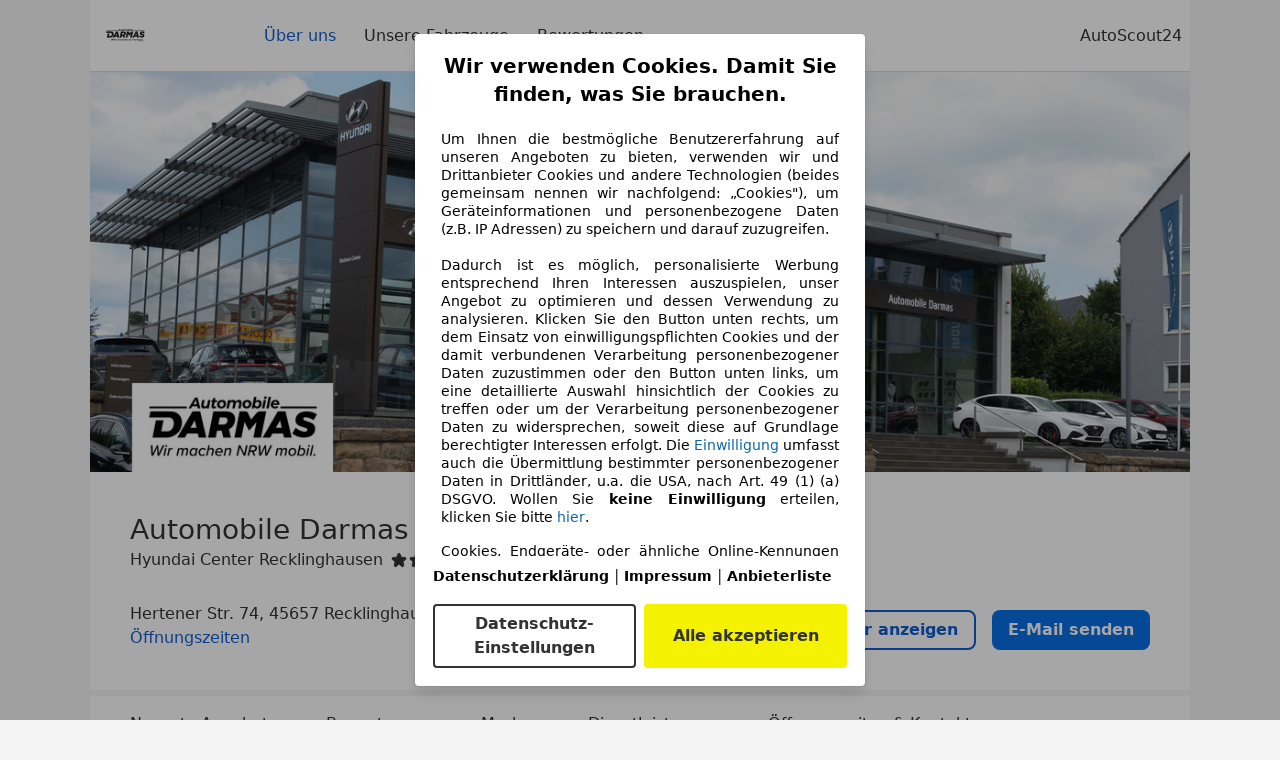

--- FILE ---
content_type: text/html; charset=utf-8
request_url: https://www.autoscout24.de/haendler/automobile-darmas-gmbh-recklinghausen/ueber-uns
body_size: 49706
content:
<!DOCTYPE html><html><head><meta charSet="utf-8" data-next-head=""/><meta name="robots" content="noindex" data-next-head=""/><meta name="viewport" content="initial-scale=1.0, width=device-width" data-next-head=""/><title data-next-head="">Automobile Darmas GmbH in Recklinghausen | AutoScout24</title><meta name="description" property="og:description" content="Finden Sie alle Informationen zu Automobile Darmas GmbH in Recklinghausen auf AutoScout24. ✓ Fahrzeuge ✓ Bewertungen ✓ Öffnungszeiten." data-next-head=""/><link type="image/jpeg" rel="preload" as="image" href="https://prod.pictures.autoscout24.net/dealer-info/6384042-original-8cd45320-b5ae-4893-9bfc-d1fdd35b4a87.jpg/resize/300x200&gt;/quality/90/" media="(max-width: 480px)" data-next-head=""/><link type="image/jpeg" rel="preload" as="image" href="https://prod.pictures.autoscout24.net/dealer-info/6384042-original-8cd45320-b5ae-4893-9bfc-d1fdd35b4a87.jpg/resize/800x500&gt;/quality/90/" media="(max-width: 768px) and (min-width: 481px)" data-next-head=""/><link type="image/jpeg" rel="preload" as="image" href="https://prod.pictures.autoscout24.net/dealer-info/6384042-original-8cd45320-b5ae-4893-9bfc-d1fdd35b4a87.jpg/resize/1200x800&gt;/quality/90/" media="(min-width: 769px)" data-next-head=""/><script>!function(){if("function"!=typeof window.__tcfapi||window.__tcfapi&&"function"!=typeof window.__tcfapi.start){var t,a=[],e=window,i=e.document,c=e.__tcfapi?e.__tcfapi.start:function(){};if(!e.__tcfapi&&function t(){var a=!!e.frames.__tcfapiLocator;if(!a){if(i.body){var c=i.createElement("iframe");c.style.cssText="display:none",c.name="__tcfapiLocator",i.body.appendChild(c)}else setTimeout(t,5)}return!a}()||e.__tcfapi&&!e.__tcfapi.start){var f=e.__tcfapi?e.__tcfapi():[];a.push.apply(a,f),e.__tcfapi=function(...e){var i=[...e];if(!e.length)return a;if("setGdprApplies"===i[0])i.length>3&&2===parseInt(i[1],10)&&"boolean"==typeof i[3]&&(t=i[3],"function"==typeof i[2]&&i[2]("set",!0));else if("ping"===i[0]){var c={gdprApplies:t,cmpLoaded:!1,apiVersion:"2.0"};"function"==typeof i[2]&&i[2](c,!0)}else a.push(i)},e.__tcfapi.commandQueue=a,e.__tcfapi.start=c,e.addEventListener("message",function(t){var a="string"==typeof t.data,i={};try{i=a?JSON.parse(t.data):t.data}catch(c){}var f=i.__tcfapiCall;f&&e.__tcfapi(f.command,f.version,function(e,i){if(t.source){var c={__tcfapiReturn:{returnValue:e,success:i,callId:f.callId,command:f.command}};a&&(c=JSON.stringify(c)),t.source.postMessage(c,"*")}},f.parameter)},!1)}}}();</script><script type="module" async="">(function(){"use strict";try{var e=document.createElement("style");e.appendChild(document.createTextNode('._consent-popup_1lphq_1{position:fixed;display:grid;place-items:center;background-color:#00000059;isolation:isolate;z-index:9999999999;counter-reset:css-counter 0;top:0;left:0;right:0;bottom:0;font-family:system-ui,-apple-system,BlinkMacSystemFont,Segoe UI,Roboto,Helvetica,Arial,sans-serif,"Apple Color Emoji","Segoe UI Emoji",Segoe UI Symbol;font-size:1rem}._consent-popup-inner_1lphq_21{background-color:#fff;padding:18px 18px 0;max-width:450px;text-align:justify;border-radius:4px;box-shadow:0 12px 24px #0000000d,0 8px 16px #0000000d,0 4px 8px #0000000d,0 0 2px #0000001f}._scrollable-container_1lphq_33{max-height:70vh;overflow:auto;padding:0 8px}._headline_1lphq_40{font-size:1.25rem;line-height:1.4;font-weight:700;margin-bottom:22px;color:#000;text-align:center}._content_1lphq_49{font-weight:400;color:#000;font-size:.875rem;line-height:1.3;margin-bottom:16px}._content_1lphq_49 a{color:#1166a8;font-size:.875rem;text-decoration:none}._content_1lphq_49 b{font-weight:700}._consent-decline_1lphq_67{font-weight:500;color:#1166a8;cursor:pointer;text-decoration:none;border:none;background:transparent;padding:0}._consent-decline_1lphq_67:hover{color:#0c4f90}._consent-decline_1lphq_67:active{color:#083b78}._acceptance-buttons_1lphq_85{display:flex;justify-content:space-between;background-color:fff;padding-bottom:18px;padding-top:8px}._acceptance-buttons_1lphq_85>button{font-weight:700;font-size:1rem;line-height:1.5;border-radius:4px;color:#333;padding:6px 0;width:49%}._consent-settings_1lphq_103{background-color:inherit;cursor:pointer;text-align:center;border-width:2px;border-style:solid;border-color:#333}._consent-accept_1lphq_114{background:#f5f200;cursor:pointer;border:none;text-align:center}._legalDisclosure_1lphq_123{margin-top:8px;margin-bottom:8px}._legalDisclosure_1lphq_123>a{font-size:.875rem;color:#000;font-weight:600}._headingForPurposes_1lphq_133{display:block;font-size:.83em;margin-block-start:1.67em;margin-block-end:1.67em;margin-inline-start:0px;margin-inline-end:0px;font-weight:700}@media screen and (max-width: 767px){._consent-popup-inner_1lphq_21{margin:20px}._headline_1lphq_40{margin-bottom:28px}}@media screen and (max-height: 680px){._scrollable-container_1lphq_33{max-height:60vh}}')),document.head.appendChild(e)}catch(o){console.error("vite-plugin-css-injected-by-js",o)}})();
const e={...{headline:"Wir verwenden Cookies. Damit Sie finden, was Sie brauchen.",description:'Um Ihnen die bestmögliche Benutzererfahrung auf unseren Angeboten zu bieten, verwenden wir und Drittanbieter Cookies und andere Technologien (beides gemeinsam nennen wir nachfolgend: „Cookies"), um Geräteinformationen und personenbezogene Daten (z.B. IP Adressen) zu speichern und darauf zuzugreifen.<br><br>Dadurch ist es möglich, personalisierte Werbung entsprechend Ihren Interessen auszuspielen, unser Angebot zu optimieren und dessen Verwendung zu analysieren. Klicken Sie den Button unten rechts, um dem Einsatz von einwilligungspflichten Cookies und der damit verbundenen Verarbeitung personenbezogener Daten zuzustimmen oder den Button unten links, um eine detaillierte Auswahl hinsichtlich der Cookies zu treffen oder um der Verarbeitung personenbezogener Daten zu widersprechen, soweit diese auf Grundlage berechtigter Interessen erfolgt. Die <a href="${$1}">Einwilligung</a> umfasst auch die Übermittlung bestimmter personenbezogener Daten in Drittländer, u.a. die USA, nach Art. 49 (1) (a) DSGVO. Wollen Sie <b>keine Einwilligung</b> erteilen, klicken Sie bitte ${$2}.',adjustPreferences:"Sie können Ihre Präferenzen jederzeit anpassen und erteilte Einwilligungen widerrufen, indem Sie in unserer Datenschutzerklärung den Privacy Manager besuchen.",acceptButton:"Alle akzeptieren",privacySettings:"Datenschutz-Einstellungen",here:"hier",privacy:"Datenschutzerklärung",imprint:"Impressum",vendorCount:"Wir arbeiten mit @@@@@@@ Anbietern zusammen.",vendorList:"Anbieterliste",purposesHeading:"Zwecke",newWindowWarning:"öffnet in einem neuen Fenster"},imprintUrl:"https://www.autoscout24.de/unternehmen/impressum/",vendorListUrl:"https://www.autoscout24.de/consent-management/#vendors",privacyUrl:"https://www.autoscout24.de/unternehmen/datenschutz/",consentUrl:"https://www.autoscout24.de/unternehmen/datenschutz/#box5-title",...{purposes:{1:{name:"Speichern von oder Zugriff auf Informationen auf einem Endgerät",description:"Cookies, Endgeräte- oder ähnliche Online-Kennungen (z. B. login-basierte Kennungen, zufällig generierte Kennungen, netzwerkbasierte Kennungen) können zusammen mit anderen Informationen (z. B. Browsertyp und Browserinformationen, Sprache, Bildschirmgröße, unterstützte Technologien usw.) auf Ihrem Endgerät gespeichert oder von dort ausgelesen werden, um es jedes Mal wiederzuerkennen, wenn es eine App oder einer Webseite aufruft. Dies geschieht für einen oder mehrere der hier aufgeführten Verarbeitungszwecke."},25:{name:"Essentielle Seitenfunktionen",description:"Wir bzw. diese Anbieter nutzen Cookies oder ähnliche Tools und Technologien, die für die essentielle Seitenfunktionen erforderlich sind und die einwandfreie Funktionalität der Webseite sicherstellen.  Sie werden normalerweise als Folge von Nutzeraktivitäten genutzt, um wichtige Funktionen wie das Setzen und Aufrechterhalten von Anmeldedaten oder Datenschutzeinstellungen zu ermöglichen. Die Verwendung dieser Cookies bzw. ähnlicher Technologien kann normalerweise nicht abgeschaltet werden. Allerdings können bestimmte Browser diese Cookies oder ähnliche Tools blockieren oder Sie darauf hinweisen. Das Blockieren dieser Cookies oder ähnlicher Tools kann die Funktionalität der Webseite beeinträchtigen."},26:{name:"Erweiterte Seitenfunktionen",description:"Wir bzw. Drittanbieter nutzen unterschiedliche technologische Mittel, darunter u.a. Cookies und ähnliche Tools auf unserer Webseite, um Ihnen erweiterte Seitenfunktionen anzubieten und ein verbessertes Nutzungserlebnis zu gewährleisten. Durch diese erweiterten Funktionalitäten ermöglichen wir die Personalisierung unseres Angebotes - etwa, um Ihre Suchvorgänge bei einem späteren Besuch fortzusetzen, Ihnen passende Angebote aus Ihrer Nähe anzuzeigen oder personalisierte Werbung und Nachrichten bereitzustellen und diese auszuwerten. Mit Ihrer Einwilligung werden nutzungsbasierte Informationen an von Ihnen kontaktierte Händler übermittelt. Einige Cookies/Tools werden von den Anbietern verwendet, um von Ihnen bei Finanzierungsanfragen angegebene Informationen für 30 Tage zu speichern und innerhalb dieses Zeitraums automatisch für die Befüllung neuer Finanzierungsanfragen wiederzuverwenden. Ohne die Verwendung solcher Cookies/Tools können solche erweiterten Funktionen ganz oder teilweise nicht genutzt werden."}},stacks:{1:"Genaue Standortdaten und Identifikation durch Scannen von Endgeräten",42:"Personalisierte Werbung und Inhalte, Messung von Werbeleistung und der Performance von Inhalten, Zielgruppenforschung sowie Entwicklung und Verbesserung von Angeboten"}}},n={},t=function(e,t,s){return t&&0!==t.length?Promise.all(t.map((e=>{if((e=function(e){return"/"+e}(e))in n)return;n[e]=!0;const t=e.endsWith(".css"),s=t?'[rel="stylesheet"]':"";if(document.querySelector(`link[href="${e}"]${s}`))return;const o=document.createElement("link");return o.rel=t?"stylesheet":"modulepreload",t||(o.as="script",o.crossOrigin=""),o.href=e,document.head.appendChild(o),t?new Promise(((n,t)=>{o.addEventListener("load",n),o.addEventListener("error",(()=>t(new Error(`Unable to preload CSS for ${e}`))))})):void 0}))).then((()=>e())):e()},s="ABCDEFGHIJKLMNOPQRSTUVWXYZabcdefghijklmnopqrstuvwxyz0123456789-_";function o(e){var n;return null==(n=document.cookie.match("(^|;)\\s*"+e+"\\s*=\\s*([^;]+)"))?void 0:n.pop()}function r(e,n){const t="domain="+p(document.location.hostname);document.cookie=[`${e}=${n}`,"path=/","max-age=31536000",t,"samesite=Lax"].join(";")}function i(e,n){if(!n)return!1;return 100*function(e){if(!/^[A-Za-z0-9\-_]+$/.test(e))return-1;let n="";for(const t of e)n+=s.indexOf(t).toString(2).padStart(6,"0");return parseInt(n,2)}(n.substring(1,7))>Date.now()-864e5*e}const a=["autoscout24","as24-search-funnel","autoplenum-development","autoplenum-staging","autoplenum","12gebrauchtwagen","12neuwagen","leasingmarkt","bild","leasevergelijker","autotrader","gebrauchtwagen","leasingtime"];const u=["autoscout24","autoplenum","autoplenum-development","autoplenum-staging","autotrader","gebrauchtwagen","leasingmarkt","leasingtime","12gebrauchtwagen","12gebrauchtwagen-staging","12gebrauchtwagen-development","12neuwagen","12neuwagen-staging","12neuwagen-development","bild","leasevergelijker","autotrader","autohebdo"],c={autoscout24:["de","be","at","es","it","fr","nl","lu","pl","hu","bg","ro","cz","ru","hr","se","com.tr","com.ua","com"],autoplenum:["de","at"],"autoplenum-development":["de","at"],"autoplenum-staging":["de","at"],autotrader:["nl","ca"],gebrauchtwagen:["at"],leasingmarkt:["de","at"],leasingtime:["de"],"12gebrauchtwagen":["de"],"12gebrauchtwagen-development":["de"],"12gebrauchtwagen-staging":["de"],"12neuwagen":["de"],"12neuwagen-development":["de"],"12neuwagen-staging":["de"],bild:["de"],leasevergelijker:["nl"],autohebdo:["net"]},l=["https://bild.de","https://leasingtime.de","https://rebuild.leasingtime.de","https://staging.leasingmarkt.de","https://staging.leasevergelijker.nl","https://as24-search-funnel-dev.as24-search-funnel.eu-west-1.infinity.as24.tech"];function d({origin:e,hostName:n,protocol:t,port:s}){const o=n.includes("autoscout24")&&n.includes("local"),r=!o&&t?`${t}//`:"https://",i=!o&&s?`:${s}`:"";if(l.includes(null!=e?e:""))return e;if(n.includes("autoscout24")&&"localhost"===n)return"https://www.autoscout24.com";if(e&&!e.includes("autoscout24")&&e.includes("local"))return e;let a="";for(const c of u)n.includes(`.${c}.`)&&(a=c);if(""===a)return"https://www.autoscout24.com";for(const u of c[a])if(n.endsWith(`.${u}`))return`${r}www.${a}.${u}${i}`;return"https://www.autoscout24.com"}const p=e=>{if(e.includes("as24-search-funnel"))return e;const n=d({hostName:e});return e&&n?n.replace("https://","").replace("www.","").replace("local.","").replace("localhost","www.autoscout24.com").replace(/:.*$/,""):"www.autoscout24.com"},h=window.location;function m(e){const{hostname:n,pathname:t,protocol:s,port:o,origin:r}=h,i=d({origin:r,hostName:n,protocol:s,port:o});if(!i)return;if(e&&"bild"===e)return`${i}/leasing/consent-management`;if(!n.includes("autoscout24"))return`${i}/consent-management`;var a;return`${n.endsWith(".be")&&n.includes("autoscout24")?`${i}${a=t,a.startsWith("/nl")?"/nl":"/fr"}`:i}/consent-management`}function g({translations:e,companyName:n,styles:t,contentHtml:s,buttonOrder:i}){const a=(new Document).querySelector.call(document,"#as24-cmp-popup");a&&a.remove(),function({translations:e,companyName:n,styles:t,contentHtml:s,buttonOrder:i}){const a={accept:`<button class=${t["consent-accept"]} data-testid="as24-cmp-accept-all-button">${e.acceptButton}</button>`,settings:`<button class=${t["consent-settings"]} data-testid="as24-cmp-partial-consent-button">${e.privacySettings}</button>`,decline:`<button class=${t["consent-decline"]} data-testid="as24-cmp-decline-all-button">${e.declineButton}</button>`},u=i.map((e=>a[e])).join("\n"),c=`\n    <div class=${t["consent-popup"]} id="as24-cmp-popup">\n      <div class=${t["consent-popup-inner"]} data-testid="as24-cmp-container">\n        <div class=${t["scrollable-container"]}>\n          ${s}\n        </div>\n        <div class=${t.legalDisclosure}>\n          <a href=${e.privacyUrl} aria-label="${e.privacy}(${e.newWindowWarning})" target="_blank">${e.privacy}</a> | \n          <a href=${e.imprintUrl} aria-label="${e.imprint}(${e.newWindowWarning})" target="_blank">${e.imprint}</a> |\n          <a href=${e.vendorListUrl} aria-label="${e.vendorList}(${e.newWindowWarning})" target="_blank">${e.vendorList}</a>\n        </div>\n        <div class=${t["acceptance-buttons"]}>\n          ${u}\n        </div>\n      </div>\n    </div>`,l=document.createElement("div");l.innerHTML=c,l.addEventListener("click",(async function(e){e.target instanceof HTMLElement&&(e.target.closest('[data-testId="as24-cmp-accept-all-button"]')&&p({route:"accept-all",companyName:n}),e.target.closest('[data-testId="as24-cmp-decline-all-button"]')&&p({route:"decline-all",companyName:n}),e.target.closest('[data-testId="as24-cmp-partial-consent-button"]')&&p({route:"partial-consent",companyName:n}))})),document.body.appendChild(l);const d=m(n);async function p({route:e,companyName:n}){if("partial-consent"===e){const e=encodeURIComponent(h.href),n=`${d}/?redirectTo=${e}`;h.href=n}else{l.remove();const t=await fetch(`${d}/${e}`,{method:"POST",headers:{"Content-Type":"application/json"},body:JSON.stringify({companyName:n})}).then((e=>e.json())),s=o("euconsent-v2")||"";t["euconsent-v2"]!==s&&(r("euconsent-v2",t["euconsent-v2"]),r("cconsent-v2",encodeURIComponent(t["cconsent-v2"])),r("addtl_consent",t.addtl_consent),r("as24-cmp-signature",t["as24-cmp-signature"])),window.__tcfapi("updateCmpApi",2,(()=>null),t,e,!1)}}}({translations:e,companyName:n,styles:t,contentHtml:s,buttonOrder:i});try{if("1"===sessionStorage.cmpPopupShownEventSent)return;const e=m(n);sessionStorage.cmpPopupShownEventSent="1",navigator.sendBeacon(`${e}/popup-shown`,JSON.stringify({companyName:n}))}catch(u){}}const w=window.location;async function b(e){const n=w.hostname,s=(n.includes("local.autoscout24.")||n.includes("127.0.0.1")||n.includes("localhost"))&&!!document.getElementById("as24-cmp-local-body");let o;o=t(s?()=>import("../../full-cmp.js"):()=>import("https://www.autoscout24.de/assets/as24-cmp/full-cmp.js"),[]);try{(await o).initializeFullCmpApi(e)}catch(r){console.error(r)}}function f(e,n,t){r(e,n),t.delete(e)}const v=135,k={"consent-popup":"_consent-popup_1lphq_1","consent-popup-inner":"_consent-popup-inner_1lphq_21","scrollable-container":"_scrollable-container_1lphq_33",headline:"_headline_1lphq_40",content:"_content_1lphq_49","consent-decline":"_consent-decline_1lphq_67","acceptance-buttons":"_acceptance-buttons_1lphq_85","consent-settings":"_consent-settings_1lphq_103","consent-accept":"_consent-accept_1lphq_114",legalDisclosure:"_legalDisclosure_1lphq_123",headingForPurposes:"_headingForPurposes_1lphq_133"};function y({description:e,templateValues:n,requiredKeys:t=[]}){for(const r of t){const t=`\${${r}}`;e.includes(t)&&!n[r]&&console.error(`Missing required template value: ${r}`)}return s=e,o=n,new Function("vars",["const tagged = ( "+Object.keys(o).join(", ")+" ) =>","`"+s+"`","return tagged(...Object.values(vars))"].join("\n"))(o);var s,o}const $={autoscout24:new Set(["en-GB","de-AT","fr-FR","fr-BE","fr-LU","it-IT","es-ES","pl-PL","nl-NL","bg-BG","ro-RO","hu-HU","hr-HR","cs-CZ","sv-SE","nl-BE","ru-RU","tr-TR","uk-UA","de-DE"]),"12gebrauchtwagen":new Set(["de-DE"]),"12neuwagen":new Set(["de-DE"]),autoplenum:new Set(["de-DE","de-AT"]),autotrader:new Set(["nl-NL"]),bild:new Set(["de-DE"]),gebrauchtwagen:new Set(["de-AT"]),leasevergelijker:new Set(["nl-NL"]),leasingmarkt:new Set(["de-DE"]),leasingtime:new Set(["de-DE"])},z=186;const S={nonStrict:$.autoscout24.has("de-DE")?z:v},_=function({translations:e,styles:n}){const t=`<button class=${null==n?void 0:n["consent-decline"]} data-testid="as24-cmp-decline-all-button">${e.here}</button>`;return{...e,description:y({description:e.description,templateValues:{$1:null==e?void 0:e.consentUrl,$2:t},requiredKeys:["$2"]})}}({translations:e,vendorCount:S.nonStrict,styles:k}),E=new class extends class{constructor(e,n,t){this.translations=e,this.vendorCount=n,this.styles=t,this.blocks=[]}addHeadline(e){return this.blocks.push(`<p class=${this.styles.headline}>${e}</p>`),this}addText(e,n){return(null==n?void 0:n.hr)&&this.blocks.push("<hr />"),this.blocks.push(`<p class=${this.styles.content}>${e}</p>`),this}addHeading(e,n){return(null==n?void 0:n.hr)&&this.blocks.push("<hr />"),this.blocks.push(`<p class=${this.styles.headingForPurposes}>${e}</p>`),this}addVendorCountLine(e){var n;const t=null==(n=this.translations.vendorCount)?void 0:n.replace(e,this.vendorCount.toString());return t&&this.addText(t,{hr:!0}),this}getButtonOrder(){return["settings","accept"]}build(){return this.blocks.join("\n")}}{buildContent(){return this.addHeadline(this.translations.headline).addText(this.translations.description).addText(this.translations.purposes[1].description).addText(this.translations.adjustPreferences).addHeading(this.translations.purposesHeading).addText(this.translations.stacks[1]).addText(this.translations.stacks[42],{hr:!0}).addHeading(this.translations.purposes[25].name,{hr:!0}).addText(this.translations.purposes[25].description,{hr:!0}).addHeading(this.translations.purposes[26].name,{hr:!0}).addText(this.translations.purposes[26].description).addVendorCountLine("@@@@@@@").build()}}(_,S.nonStrict,k);var C;C={translations:_,isoCulture:"de-DE",companyName:"autoscout24",styles:k,mode:"lax",vendorListVersion:141,contentHtml:E.buildContent(),buttonOrder:E.getButtonOrder()},"undefined"!=typeof window&&function(e){var n,t;const s=new URL(e),r=null==(n=s.searchParams.get("show-as24-cmp"))?void 0:n.toLowerCase(),i=null==(t=o("show-as24-cmp"))?void 0:t.toLowerCase(),u=a.findIndex((e=>s.hostname.includes(`${e}`)))>-1;return"true"===r||"false"!==r&&("true"===i||"false"!==i&&u)}(w.href)&&function(){function e(n){document.body?n():setTimeout((()=>e(n)),1)}return new Promise((n=>{e(n)}))}().then((()=>async function({translations:e,...n}){if(function(){const e=window.self!==window.top,n=w.href.includes("disable-cmp=true")||(null==document?void 0:document.cookie.includes("disable-cmp=true")),t="true"===document.body.dataset.suppressCmp||"true"===document.body.dataset.suppresscmp,s=/autoscout24\.com\/entry\/.*/.test(w.href);return t||n||e||s}())return;const{companyName:t,styles:s,contentHtml:a,buttonOrder:u}=n;var c,l;window.addEventListener("showAs24Cmp",(()=>{g({translations:e,companyName:t,styles:s,contentHtml:a,buttonOrder:u})})),c=w.search,null!=(l=c.includes("sticky-as24-cmp=true"))&&l&&r("show-as24-cmp","true"),function(){const e=new URLSearchParams(w.search),n=new URLSearchParams(w.hash.slice(1)),t=e.get("euconsent-v2")||n.get("euconsent-v2"),s=e.get("cconsent-v2")||n.get("cconsent-v2"),o=e.get("addtl_consent")||n.get("addtl_consent"),r=e.get("cm-custom-vendors")||n.get("cm-custom-vendors"),i=e.get("cm-custom-purposes")||n.get("cm-custom-purposes"),a=!!(e.get("gdpr-auditId")||e.get("gdpr-last-interaction")||t||s||o||r||i);if(e.delete("gdpr-auditId"),e.delete("gdpr-last-interaction"),t&&f("euconsent-v2",t,e),s&&f("cconsent-v2",s,e),o&&f("addtl_consent",o,e),i&&f("cm-custom-purposes",i,e),r&&f("cm-custom-vendors",r,e),a){const n=e.toString();history.replaceState(null,"",n?`?${n}`:"")}}();const d=365,p=o("euconsent-v2")||"";i(d,p)?window.location.search.includes("googleConsentMode=true")&&(window.dataLayer=window.dataLayer||[],window.dataLayer.push("consent","default",{ad_storage:"granted",analytics_storage:"granted",functionality_storage:"granted",personalization_storage:"granted",security_storage:"granted"},{common_country:"de",common_language:"de",common_brand:"",common_environment:"live",common_platform:"web",common_techState:"tatsu"})):g({translations:e,companyName:t,styles:s,contentHtml:a,buttonOrder:u}),"loading"===document.readyState?window.addEventListener("DOMContentLoaded",(()=>b(n))):b(n)}(C))).catch(console.error);
</script><script>function r(){if(typeof window!="object")return;if(window.showcar=window.showcar||{},window?.showcar?.tracking){console.error("Double init: window.showcar.tracking object already exists");return}let n=import("https://www.autoscout24.de/assets/showcar/brave-flamingo/full-script-OFIB57DI.js"),o={loadGtm:async function(...t){(await n).loadGtm(...t)},trackBtsEvent:async function(...t){(await n).trackBtsEvent(...t)},trackBtsImpressionEvent:async function(...t){(await n).trackBtsImpressionEvent(...t)},trackPlanktonEvent:async function(...t){(await n).trackPlanktonEvent(...t)}};window.showcar.tracking=o}r();
//# sourceMappingURL=https://www.autoscout24.de/assets/showcar/brave-flamingo/AS_de_DE.js.map
</script><script id="global-tracking-script" async="" type="module">function r(){if(typeof window!="object")return;if(window.showcar=window.showcar||{},window?.showcar?.tracking){console.error("Double init: window.showcar.tracking object already exists");return}let n=import("https://www.autoscout24.de/assets/showcar/brave-flamingo/full-script-OFIB57DI.js"),o={loadGtm:async function(...t){(await n).loadGtm(...t)},trackBtsEvent:async function(...t){(await n).trackBtsEvent(...t)},trackBtsImpressionEvent:async function(...t){(await n).trackBtsImpressionEvent(...t)},trackPlanktonEvent:async function(...t){(await n).trackPlanktonEvent(...t)}};window.showcar.tracking=o}r();
//# sourceMappingURL=https://www.autoscout24.de/assets/showcar/brave-flamingo/AS_de_DE.js.map
</script><link rel="preload" href="/assets/dealer-detail/_next/static/css/82020615eb1a1674.css" as="style"/><link rel="stylesheet" href="/assets/dealer-detail/_next/static/css/82020615eb1a1674.css" data-n-g=""/><noscript data-n-css=""></noscript><script defer="" nomodule="" src="/assets/dealer-detail/_next/static/chunks/polyfills-42372ed130431b0a.js"></script><script src="/assets/dealer-detail/_next/static/chunks/webpack-7b861a56ef028213.js" defer=""></script><script src="/assets/dealer-detail/_next/static/chunks/framework-4b485b8982efe9e2.js" defer=""></script><script src="/assets/dealer-detail/_next/static/chunks/main-247882cb372c5d27.js" defer=""></script><script src="/assets/dealer-detail/_next/static/chunks/pages/_app-796e2713c0ac1157.js" defer=""></script><script src="/assets/dealer-detail/_next/static/chunks/7e42aecb-d003456864306dc7.js" defer=""></script><script src="/assets/dealer-detail/_next/static/chunks/387-51774144d8574de6.js" defer=""></script><script src="/assets/dealer-detail/_next/static/chunks/354-3827573ee4b90dee.js" defer=""></script><script src="/assets/dealer-detail/_next/static/chunks/486-bd0f15fd10d160d6.js" defer=""></script><script src="/assets/dealer-detail/_next/static/chunks/pages/about-7e977f715c006134.js" defer=""></script><script src="/assets/dealer-detail/_next/static/dealer-detail-pages_dev/_buildManifest.js" defer=""></script><script src="/assets/dealer-detail/_next/static/dealer-detail-pages_dev/_ssgManifest.js" defer=""></script></head><body class="yellow"><div id="top-target" class="sc-content-container"><div id="__next"><style data-emotion="css-global 15agx8k">a,abbr,acronym,address,applet,article,aside,audio,b,big,blockquote,body,canvas,caption,center,cite,code,dd,del,details,dfn,div,dl,dt,em,embed,fieldset,figcaption,figure,footer,form,h1,h2,h3,h4,h5,h6,header,hgroup,html,i,iframe,img,ins,kbd,label,legend,li,mark,menu,nav,object,ol,output,p,pre,q,ruby,s,samp,section,small,span,strike,strong,sub,summary,sup,table,tbody,td,tfoot,th,thead,time,tr,tt,u,ul,var,video{border:0;font:inherit;vertical-align:baseline;}button,input,select,textarea{font:inherit;}article,aside,details,figcaption,figure,footer,header,hgroup,menu,nav,section{display:block;}ol,ul{list-style:none;}blockquote,q{quotes:none;}blockquote:before,blockquote:after{content:'';content:none;}q:before,q:after{content:'';content:none;}table{border-collapse:collapse;border-spacing:0;}*,*::before,*::after{padding:0;margin:0;box-sizing:border-box;font-smooth:always;}*::selection{background-color:#F5F200;}html{-webkit-text-size-adjust:100%;overflow-y:scroll;-webkit-overflow-scrolling:touch;}body,[data-showcar-ui]{font-size:1rem;line-height:1.5;color:#333;-webkit-overflow-scrolling:touch;background-color:#f1f1f1;}h1,h2,h3,h4,h5,h6{font-weight:normal;}hr{margin-top:8px;margin-bottom:8px;border:0;border-top:1px solid #eee;}input,textarea,select{position:relative;}picture img{vertical-align:top;}body{font-family:system-ui,-apple-system,BlinkMacSystemFont,'Segoe UI',Roboto,Helvetica,Arial,sans-serif,'Apple Color Emoji','Segoe UI Emoji','Segoe UI Symbol';}</style><header class="dp-header" role="navigation"><div class="dp-header__bar"><button class="dp-header__toggle sc-hidden-at-m sc-font-m sc-hidden-at-l sc-hidden-at-xl"><span></span>Menü</button><a class="scr-link dp-header__logo" href="/haendler/automobile-darmas-gmbh-recklinghausen"><img src="https://prod.pictures.autoscout24.net/dealer-info/24101344-original-986ddf74-8169-4c50-ac97-1d08dcb65c66.png/resize/130x39&gt;/quality/90/" alt="Logo Automobile Darmas GmbH" height="39" width="130"/></a></div><nav class="dp-header__nav"><a class="scr-link dp-header__link sc-inline-link dp-header__link--active" data-test="about-us-link" href="/haendler/automobile-darmas-gmbh-recklinghausen/ueber-uns">Über uns</a><a class="scr-link dp-header__link sc-inline-link" data-test="list-link" href="/haendler/automobile-darmas-gmbh-recklinghausen">Unsere Fahrzeuge</a><a class="scr-link dp-header__link sc-inline-link" data-test="ratings-link" href="/haendler/automobile-darmas-gmbh-recklinghausen/bewertungen" data-testid="header-ratings-link">Bewertungen</a></nav><div class="dp-header__copyright"><a href="/" class="sc-inline-link">AutoScout24</a></div></header><div class="dp-notifications-banners-list_container"></div><div class="sc-grid-row dp-content"><div class="sc-grid-col-12"><div class="dp-banner" data-testid="dealer-banner"><picture data-testid="eager-picture"><source srcSet="https://prod.pictures.autoscout24.net/dealer-info/6384042-original-8cd45320-b5ae-4893-9bfc-d1fdd35b4a87.jpg/resize/300x200&gt;/quality/90/" type="image/jpeg" media="(max-width: 480px)" height="200" width="300"/><source srcSet="https://prod.pictures.autoscout24.net/dealer-info/6384042-original-8cd45320-b5ae-4893-9bfc-d1fdd35b4a87.jpg/resize/800x500&gt;/quality/90/" type="image/jpeg" media="(max-width: 768px)" height="500" width="800"/><source srcSet="https://prod.pictures.autoscout24.net/dealer-info/6384042-original-8cd45320-b5ae-4893-9bfc-d1fdd35b4a87.jpg/resize/1200x800&gt;/quality/90/" type="image/jpeg" height="800" width="1200"/><img data-testid="eager-img" class="background" src="https://prod.pictures.autoscout24.net/dealer-info/6384042-original-8cd45320-b5ae-4893-9bfc-d1fdd35b4a87.jpg/resize/1200x800&gt;/quality/90/" alt="title" height="800" width="1200"/></picture><div class="picture-container"><picture data-testid="eager-picture"><source srcSet="https://prod.pictures.autoscout24.net/dealer-info/6384042-original-8cd45320-b5ae-4893-9bfc-d1fdd35b4a87.jpg/resize/300x200&gt;/quality/90/" type="image/jpeg" media="(max-width: 480px)" height="200" width="300"/><source srcSet="https://prod.pictures.autoscout24.net/dealer-info/6384042-original-8cd45320-b5ae-4893-9bfc-d1fdd35b4a87.jpg/resize/800x500&gt;/quality/90/" type="image/jpeg" media="(max-width: 768px)" height="500" width="800"/><source srcSet="https://prod.pictures.autoscout24.net/dealer-info/6384042-original-8cd45320-b5ae-4893-9bfc-d1fdd35b4a87.jpg/resize/1200x800&gt;/quality/90/" type="image/jpeg" height="800" width="1200"/><img data-testid="eager-img" class="picture" src="https://prod.pictures.autoscout24.net/dealer-info/6384042-original-8cd45320-b5ae-4893-9bfc-d1fdd35b4a87.jpg/resize/1200x800&gt;/quality/90/" alt="title" height="800" width="1200"/></picture></div></div><div class="dp-top__wrapper"><div class="dp-top"><div class="dp-top__title__wrapper"><h1 class="sc-font-xl">Automobile Darmas GmbH</h1><div class="dp-top__subtitle"><p class="dp-top__subtitle__addon">Hyundai Center Recklinghausen</p><div><div class="dp-rating-stars"><svg xmlns="http://www.w3.org/2000/svg" viewBox="0 0 24 24" data-testid="star-filled" class="dp-rating-stars__star-full"><path fill="currentColor" fill-rule="evenodd" d="M22.434 9.209a1.994 1.994 0 00-1.848-1.234h-4.893l-1.82-4.854V3.12A1.985 1.985 0 0012 1.822c-.842 0-1.577.51-1.873 1.298l-1.82 4.854H3.414c-.812 0-1.537.484-1.848 1.234-.311.75-.14 1.606.434 2.181.031.031.063.06.099.086l3.795 2.911-1.103 5.303c-.216.86.133 1.719.888 2.186a1.97 1.97 0 002.354-.182l3.968-3.4 3.968 3.4c.378.323.834.488 1.296.488.361 0 .726-.102 1.058-.307.755-.467 1.104-1.325.897-2.147l-1.111-5.341 3.794-2.911a1 1 0 00.099-.086 2 2 0 00.432-2.18z"></path></svg><svg xmlns="http://www.w3.org/2000/svg" viewBox="0 0 24 24" data-testid="star-filled" class="dp-rating-stars__star-full"><path fill="currentColor" fill-rule="evenodd" d="M22.434 9.209a1.994 1.994 0 00-1.848-1.234h-4.893l-1.82-4.854V3.12A1.985 1.985 0 0012 1.822c-.842 0-1.577.51-1.873 1.298l-1.82 4.854H3.414c-.812 0-1.537.484-1.848 1.234-.311.75-.14 1.606.434 2.181.031.031.063.06.099.086l3.795 2.911-1.103 5.303c-.216.86.133 1.719.888 2.186a1.97 1.97 0 002.354-.182l3.968-3.4 3.968 3.4c.378.323.834.488 1.296.488.361 0 .726-.102 1.058-.307.755-.467 1.104-1.325.897-2.147l-1.111-5.341 3.794-2.911a1 1 0 00.099-.086 2 2 0 00.432-2.18z"></path></svg><svg xmlns="http://www.w3.org/2000/svg" viewBox="0 0 24 24" data-testid="star-filled" class="dp-rating-stars__star-full"><path fill="currentColor" fill-rule="evenodd" d="M22.434 9.209a1.994 1.994 0 00-1.848-1.234h-4.893l-1.82-4.854V3.12A1.985 1.985 0 0012 1.822c-.842 0-1.577.51-1.873 1.298l-1.82 4.854H3.414c-.812 0-1.537.484-1.848 1.234-.311.75-.14 1.606.434 2.181.031.031.063.06.099.086l3.795 2.911-1.103 5.303c-.216.86.133 1.719.888 2.186a1.97 1.97 0 002.354-.182l3.968-3.4 3.968 3.4c.378.323.834.488 1.296.488.361 0 .726-.102 1.058-.307.755-.467 1.104-1.325.897-2.147l-1.111-5.341 3.794-2.911a1 1 0 00.099-.086 2 2 0 00.432-2.18z"></path></svg><svg xmlns="http://www.w3.org/2000/svg" viewBox="0 0 24 24" data-testid="star-filled" class="dp-rating-stars__star-full"><path fill="currentColor" fill-rule="evenodd" d="M22.434 9.209a1.994 1.994 0 00-1.848-1.234h-4.893l-1.82-4.854V3.12A1.985 1.985 0 0012 1.822c-.842 0-1.577.51-1.873 1.298l-1.82 4.854H3.414c-.812 0-1.537.484-1.848 1.234-.311.75-.14 1.606.434 2.181.031.031.063.06.099.086l3.795 2.911-1.103 5.303c-.216.86.133 1.719.888 2.186a1.97 1.97 0 002.354-.182l3.968-3.4 3.968 3.4c.378.323.834.488 1.296.488.361 0 .726-.102 1.058-.307.755-.467 1.104-1.325.897-2.147l-1.111-5.341 3.794-2.911a1 1 0 00.099-.086 2 2 0 00.432-2.18z"></path></svg><svg xmlns="http://www.w3.org/2000/svg" viewBox="0 0 24 24" data-testid="star-half" class="dp-rating-stars__star-half"><path fill="currentColor" fill-rule="evenodd" d="M1.566 9.234A1.995 1.995 0 013.414 8h4.893l1.82-4.854A1.982 1.982 0 0112 1.849c.843 0 1.577.509 1.873 1.297L15.693 8h4.893c.81 0 1.537.484 1.848 1.234.31.75.14 1.606-.434 2.18a.814.814 0 01-.1.086l-3.794 2.911 1.103 5.304a1.965 1.965 0 01-.89 2.185 2.003 2.003 0 01-1.056.307c-.461 0-.918-.165-1.296-.489l-3.968-3.4-3.967 3.399c-.676.58-1.6.65-2.354.184-.756-.467-1.104-1.324-.898-2.147l1.11-5.342-3.793-2.911a1 1 0 01-.1-.086 2.001 2.001 0 01-.431-2.181zM12.65 16.24l4.61 3.921-1.24-5.957a1 1 0 01.372-.997L20.57 10H15c-.417 0-.79-.259-.937-.648l-2.06-5.514-.004.01V16c.232 0 .465.08.65.24z"></path></svg></div><a class="scr-link sc-font-m" data-testid="ratings-link" href="/haendler/automobile-darmas-gmbh-recklinghausen/bewertungen">63<!-- --> <!-- --> Bewertungen</a></div></div><p class="dp-top__address" data-cs-mask="true">Hertener Str. 74, 45657 Recklinghausen</p><a class="scr-link sc-font-m" data-testid="opening-hours-link" href="#contact-data">Öffnungszeiten</a></div><div class="dp-top__contact__wrapper" data-cs-mask="true"><a class="dp-top__contact dp-top__contact--phone-s sc-btn-bob sc-absolute-center" data-testid="call-button-mobile-link"><span>Anrufen</span></a><a class="dp-top__contact dp-top__contact--phone-l sc-btn-ghost sc-absolute-center" data-testid="call-button-desktop-link"><svg width="20" height="20" color="currentColor" class="dp-call_icon" viewBox="0 0 24 24" data-testid="call-icon"><use xlink:href="/assets/dealer-detail/icons/icons-sprite-6d576d77.svg#telephone"></use></svg><span>Nummer anzeigen</span></a><a class="dp-top__contact sc-btn-bob" data-testid="email-link" href="#dp-contact-form">E-Mail senden</a></div></div></div><nav class="dp-about-navigation"><a class="sc-spy-navigation__link" href="#newest-offers" data-testid="#newest-offers">Neueste Angebote</a><a class="sc-spy-navigation__link" href="#reviews" data-testid="#reviews">Bewertungen</a><a class="sc-spy-navigation__link" href="#brands" data-testid="#brands">Marken</a><a class="sc-spy-navigation__link" href="#services" data-testid="#services">Dienstleistungen</a><a class="sc-spy-navigation__link" href="#contact-data" data-testid="#contact-data">Öffnungszeiten &amp; Kontakt</a></nav><section class="dp-about-us dp-section"><h2 class="header sc-ellipsis sc-font-xl" data-testid="about-us-header">Über uns</h2><p class="sc-font-m" data-testid="about-us-par">Automobile Darmas – Dein Autohaus Nr. 1 für Hyundai &amp; Genesis in Deutschland!

Du suchst dein nächstes Traumauto? Dann bist du bei Automobile Darmas genau richtig! Mit 12 Standorten in NRW sind wir dein Ansprechpartner Nr. 1 für Hyundai und Genesis.

✅ Über 1.000 Fahrzeuge sofort verfügbar – vom Neuwagen bis zum top gepflegten Gebrauchten
✅ Höchste Kundenzufriedenheit – Unsere Kunden stehen an erster Stelle!
✅ Erstklassiger Service &amp; Meisterwerkstätten – für sorgenfreies Fahren
✅ Exklusive Angebote &amp; attraktive Konditionen – immer einen Besuch wert
✅ Maßgeschneiderte Finanzierungen &amp; attraktive Konditionen – perfekt für deine Bedürfnisse


Komm vorbei und erlebe, warum wir Deutschlands größter Hyundai- und Genesis-Partner sind! Wir machen NRW mobil.

Alle unsere Angebote &amp; Services findest du auf 👉 www.darmas.de</p></section><div class="dp-section"><span id="newest-offers" class="nav-anchor"></span><div class="sc-font-xl">Neueste Angebote</div><div data-testid="fragment-included-cached-html"><div class="dp-offers">
      <div class="dp-offers__item">



<div
  role="link"
  tabindex="0"
  class="cldt-summary-compact-item"
  data-item-name="listing-summary-compact-container"
  aria-label="Hyundai i20 i20 1.0 Turbo DCT 48V Select Funktionsp. 16 Alu"
  style="cursor: pointer;"
  onclick="(function(){var b='L2FuZ2Vib3RlL2h5dW5kYWktaTIwLWkyMC0xLTAtdHVyYm8tZGN0LTQ4di1zZWxlY3QtZnVua3Rpb25zcC0xNi1hbHUtYmVuemluLXNjaHdhcnotNjVmMjk0N2YtNzMyMy00ZWYzLTlmMjUtNjFmM2M2MDIzYmFl'.replace(/-/g,'+').replace(/_/g,'/'); while(b.length%4)b+='='; var u=atob(b); window.location.assign(u);})()"
  onkeydown="(function(e){if(e.key==='Enter'||e.key===' '){e.preventDefault();var b='L2FuZ2Vib3RlL2h5dW5kYWktaTIwLWkyMC0xLTAtdHVyYm8tZGN0LTQ4di1zZWxlY3QtZnVua3Rpb25zcC0xNi1hbHUtYmVuemluLXNjaHdhcnotNjVmMjk0N2YtNzMyMy00ZWYzLTlmMjUtNjFmM2M2MDIzYmFl'.replace(/-/g,'+').replace(/_/g,'/'); while(b.length%4)b+='='; var u=atob(b); window.location.assign(u);}})(event)"
>
    <div class="cldt-summary-image" data-item-name="image" data-cs-mask>
        <as24-listing-summary-image data-item-name="image"
                            data-images-count="1"
                            data-image="Some(https://prod.pictures.autoscout24.net/listing-images/65f2947f-7323-4ef3-9f25-61f3c6023bae_fc29ea9b-e720-419c-a702-11249ba4bddf.jpg/{size}.{format})"
                            data-image-sizes="60x45,120x90,250x188 ,289x217,360x270,420x315,540x405,640x480,800x600,1280x960,2560x1920"
                            data-listing-id="65f2947f-7323-4ef3-9f25-61f3c6023bae"
                            class="native-lazy shine listing-image">
    
        <picture>
            <source media="(max-width: 420px)" srcset="https://prod.pictures.autoscout24.net/listing-images/65f2947f-7323-4ef3-9f25-61f3c6023bae_fc29ea9b-e720-419c-a702-11249ba4bddf.jpg/420x315.jpg" type="image/jpeg">
            <source media="(max-width: 640px)" srcset="https://prod.pictures.autoscout24.net/listing-images/65f2947f-7323-4ef3-9f25-61f3c6023bae_fc29ea9b-e720-419c-a702-11249ba4bddf.jpg/640x480.jpg" type="image/jpeg">
            <source media="(max-width: 767px)" srcset="https://prod.pictures.autoscout24.net/listing-images/65f2947f-7323-4ef3-9f25-61f3c6023bae_fc29ea9b-e720-419c-a702-11249ba4bddf.jpg/800x600.jpg" type="image/jpeg">
            <source media="(min-width: 768px)" srcset="https://prod.pictures.autoscout24.net/listing-images/65f2947f-7323-4ef3-9f25-61f3c6023bae_fc29ea9b-e720-419c-a702-11249ba4bddf.jpg/420x315.jpg" type="image/jpeg">
            <img src="https://prod.pictures.autoscout24.net/listing-images/65f2947f-7323-4ef3-9f25-61f3c6023bae_fc29ea9b-e720-419c-a702-11249ba4bddf.jpg/420x315.jpg" loading="lazy" alt="">
        </picture>
    

    
    

</as24-listing-summary-image>
    </div>

    <h2 class="cldt-summary-headline sc-ellipsis sc-font-m"  data-item-name="headline">
        <span class="sc-font-bold cldt-summary-make-model">Hyundai i20</span>
        
            <span class="cldt-summary-version">i20 1.0 Turbo DCT 48V Select Funktionsp. 16 Alu</span>
        
    </h2>

    <div class="cldt-summary">
        <div class="cldt-summary-pricing " data-item-name='pricing'>
            
                
                    

<span class="cldt-price sc-font-l sc-font-bold" data-item-name="price">
        € 15.000,-
        
<as24-footnote-item>MwSt. ausweisbar</as24-footnote-item>

</span>

                
                
            
        </div>

        <div class="cldt-summary-vehicle-data " data-item-name="vehicle-data" >
            












<ul data-item-name="vehicle-details"  class="">
    
    
    
    <li  data-type="mileage" >
        48.064 km
        
    </li>

    
    <li  data-type="first-registration" >
        01/2022
        
    </li>

    
    <li   >
        74 kW (101 PS)
        
    </li>

    
    <li  data-type="offer-type" >
        Gebraucht
        
    </li>

    
    <li  data-type="previous-owners" >
        1 Fahrzeughalter
        
    </li>

    
    <li  data-type="transmission-type" >
        Automatik
        
    </li>

    
    <li   class="summary_item_no_bottom_line">
        Benzin
        
    </li>

    
    <li  data-type="combined-consumption" class="summary_item_no_bottom_line">
        4,7 l/100 km (komb.)
        
            <as24-footnote-item>Weitere Informationen zum offiziellen Kraftstoffverbrauch und den offiziellen spezifischen CO2-Emissionen neuer Personenkraftwagen können dem "Leitfaden über den Kraftstoffverbrauch, die CO2-Emissionen und den Stromverbrauch neuer Personenkraftwagen" entnommen werden, der an allen Verkaufsstellen und bei der Deutschen Automobil Treuhand GmbH unter www.dat.de unentgeltlich erhältlich ist.</as24-footnote-item>
        
    </li>

    
    <li  data-type="co2-emission" class="summary_item_no_bottom_line">
        105 g/km (komb.)
        
            <as24-footnote-item>Weitere Informationen zum offiziellen Kraftstoffverbrauch und den offiziellen spezifischen CO2-Emissionen neuer Personenkraftwagen können dem "Leitfaden über den Kraftstoffverbrauch, die CO2-Emissionen und den Stromverbrauch neuer Personenkraftwagen" entnommen werden, der an allen Verkaufsstellen und bei der Deutschen Automobil Treuhand GmbH unter www.dat.de unentgeltlich erhältlich ist.</as24-footnote-item>
        
    </li>

    
    
    
    <li  data-type="co2-class" class="summary_item_no_bottom_line">
        C (komb.)
        
    </li>


</ul>

        </div>
    </div>
    
        <div class="cldt-summary-seller sc-font-s sc-ellipsis" data-item-name="seller" data-cs-mask>
            

    <span data-test="seller-type">Händler,&nbsp;</span>

<span>DE-45657 Recklinghausen</span>

        </div>
    
</div>
</div><div class="dp-offers__item">



<div
  role="link"
  tabindex="0"
  class="cldt-summary-compact-item"
  data-item-name="listing-summary-compact-container"
  aria-label="Hyundai i30 i30 FL Kombi 1.5 T-GDI 48V 7-DCT 2WD Advantage"
  style="cursor: pointer;"
  onclick="(function(){var b='L2FuZ2Vib3RlL2h5dW5kYWktaTMwLWkzMC1mbC1rb21iaS0xLTUtdC1nZGktNDh2LTctZGN0LTJ3ZC1hZHZhbnRhZ2UtYmVuemluLWdydWVuLTM5ODZlYmU5LTRhMWEtNGZiMy05NDIzLWExMzljMDM2NzJjYw'.replace(/-/g,'+').replace(/_/g,'/'); while(b.length%4)b+='='; var u=atob(b); window.location.assign(u);})()"
  onkeydown="(function(e){if(e.key==='Enter'||e.key===' '){e.preventDefault();var b='L2FuZ2Vib3RlL2h5dW5kYWktaTMwLWkzMC1mbC1rb21iaS0xLTUtdC1nZGktNDh2LTctZGN0LTJ3ZC1hZHZhbnRhZ2UtYmVuemluLWdydWVuLTM5ODZlYmU5LTRhMWEtNGZiMy05NDIzLWExMzljMDM2NzJjYw'.replace(/-/g,'+').replace(/_/g,'/'); while(b.length%4)b+='='; var u=atob(b); window.location.assign(u);}})(event)"
>
    <div class="cldt-summary-image" data-item-name="image" data-cs-mask>
        <as24-listing-summary-image data-item-name="image"
                            data-images-count="1"
                            data-image="Some(https://prod.pictures.autoscout24.net/listing-images/3986ebe9-4a1a-4fb3-9423-a139c03672cc_60630f7a-523f-482d-a094-7c163e641857.jpg/{size}.{format})"
                            data-image-sizes="60x45,120x90,250x188 ,289x217,360x270,420x315,540x405,640x480,800x600,1280x960,2560x1920"
                            data-listing-id="3986ebe9-4a1a-4fb3-9423-a139c03672cc"
                            class="native-lazy shine listing-image">
    
        <picture>
            <source media="(max-width: 420px)" srcset="https://prod.pictures.autoscout24.net/listing-images/3986ebe9-4a1a-4fb3-9423-a139c03672cc_60630f7a-523f-482d-a094-7c163e641857.jpg/420x315.jpg" type="image/jpeg">
            <source media="(max-width: 640px)" srcset="https://prod.pictures.autoscout24.net/listing-images/3986ebe9-4a1a-4fb3-9423-a139c03672cc_60630f7a-523f-482d-a094-7c163e641857.jpg/640x480.jpg" type="image/jpeg">
            <source media="(max-width: 767px)" srcset="https://prod.pictures.autoscout24.net/listing-images/3986ebe9-4a1a-4fb3-9423-a139c03672cc_60630f7a-523f-482d-a094-7c163e641857.jpg/800x600.jpg" type="image/jpeg">
            <source media="(min-width: 768px)" srcset="https://prod.pictures.autoscout24.net/listing-images/3986ebe9-4a1a-4fb3-9423-a139c03672cc_60630f7a-523f-482d-a094-7c163e641857.jpg/420x315.jpg" type="image/jpeg">
            <img src="https://prod.pictures.autoscout24.net/listing-images/3986ebe9-4a1a-4fb3-9423-a139c03672cc_60630f7a-523f-482d-a094-7c163e641857.jpg/420x315.jpg" loading="lazy" alt="">
        </picture>
    

    
    

</as24-listing-summary-image>
    </div>

    <h2 class="cldt-summary-headline sc-ellipsis sc-font-m"  data-item-name="headline">
        <span class="sc-font-bold cldt-summary-make-model">Hyundai i30</span>
        
            <span class="cldt-summary-version">i30 FL Kombi 1.5 T-GDI 48V 7-DCT 2WD Advantage</span>
        
    </h2>

    <div class="cldt-summary">
        <div class="cldt-summary-pricing " data-item-name='pricing'>
            
                
                    

<span class="cldt-price sc-font-l sc-font-bold" data-item-name="price">
        € 23.490,-
        
<as24-footnote-item>MwSt. ausweisbar</as24-footnote-item>

</span>

                
                
            
        </div>

        <div class="cldt-summary-vehicle-data " data-item-name="vehicle-data" >
            












<ul data-item-name="vehicle-details"  class="">
    
    
    
    <li  data-type="mileage" >
        19.654 km
        
    </li>

    
    <li  data-type="first-registration" >
        02/2025
        
    </li>

    
    <li   >
        103 kW (140 PS)
        
    </li>

    
    <li  data-type="offer-type" >
        Gebraucht
        
    </li>

    
    <li data-placeholder data-type="previous-owners" >
        - (Fahrzeughalter)
        
    </li>

    
    <li  data-type="transmission-type" >
        Automatik
        
    </li>

    
    <li   class="summary_item_no_bottom_line">
        Benzin
        
    </li>

    
    <li data-placeholder data-type="combined-consumption" class="summary_item_no_bottom_line">
        - (l/100 km)
        
    </li>

    
    <li data-placeholder data-type="co2-emission" class="summary_item_no_bottom_line">
        - (g/km)
        
    </li>

    
    
    

</ul>

        </div>
    </div>
    
        <div class="cldt-summary-seller sc-font-s sc-ellipsis" data-item-name="seller" data-cs-mask>
            

    <span data-test="seller-type">Händler,&nbsp;</span>

<span>DE-45657 Recklinghausen</span>

        </div>
    
</div>
</div><div class="dp-offers__item">



<div
  role="link"
  tabindex="0"
  class="cldt-summary-compact-item"
  data-item-name="listing-summary-compact-container"
  aria-label="Hyundai i30 i30 FL MY25 1.0 Turbo Advantage Klimaaut."
  style="cursor: pointer;"
  onclick="(function(){var b='L2FuZ2Vib3RlL2h5dW5kYWktaTMwLWkzMC1mbC1teTI1LTEtMC10dXJiby1hZHZhbnRhZ2Uta2xpbWFhdXQtYmVuemluLXJvdC1mZmMyMmNmMi1lYzBiLTQ4YTctYmUyZi0wMTdhYmNkOGIxZjk'.replace(/-/g,'+').replace(/_/g,'/'); while(b.length%4)b+='='; var u=atob(b); window.location.assign(u);})()"
  onkeydown="(function(e){if(e.key==='Enter'||e.key===' '){e.preventDefault();var b='L2FuZ2Vib3RlL2h5dW5kYWktaTMwLWkzMC1mbC1teTI1LTEtMC10dXJiby1hZHZhbnRhZ2Uta2xpbWFhdXQtYmVuemluLXJvdC1mZmMyMmNmMi1lYzBiLTQ4YTctYmUyZi0wMTdhYmNkOGIxZjk'.replace(/-/g,'+').replace(/_/g,'/'); while(b.length%4)b+='='; var u=atob(b); window.location.assign(u);}})(event)"
>
    <div class="cldt-summary-image" data-item-name="image" data-cs-mask>
        <as24-listing-summary-image data-item-name="image"
                            data-images-count="1"
                            data-image="Some(https://prod.pictures.autoscout24.net/listing-images/ffc22cf2-ec0b-48a7-be2f-017abcd8b1f9_ee460e42-4bcd-4cbc-8b69-7c4ef647695b.jpg/{size}.{format})"
                            data-image-sizes="60x45,120x90,250x188 ,289x217,360x270,420x315,540x405,640x480,800x600,1280x960,2560x1920"
                            data-listing-id="ffc22cf2-ec0b-48a7-be2f-017abcd8b1f9"
                            class="native-lazy shine listing-image">
    
        <picture>
            <source media="(max-width: 420px)" srcset="https://prod.pictures.autoscout24.net/listing-images/ffc22cf2-ec0b-48a7-be2f-017abcd8b1f9_ee460e42-4bcd-4cbc-8b69-7c4ef647695b.jpg/420x315.jpg" type="image/jpeg">
            <source media="(max-width: 640px)" srcset="https://prod.pictures.autoscout24.net/listing-images/ffc22cf2-ec0b-48a7-be2f-017abcd8b1f9_ee460e42-4bcd-4cbc-8b69-7c4ef647695b.jpg/640x480.jpg" type="image/jpeg">
            <source media="(max-width: 767px)" srcset="https://prod.pictures.autoscout24.net/listing-images/ffc22cf2-ec0b-48a7-be2f-017abcd8b1f9_ee460e42-4bcd-4cbc-8b69-7c4ef647695b.jpg/800x600.jpg" type="image/jpeg">
            <source media="(min-width: 768px)" srcset="https://prod.pictures.autoscout24.net/listing-images/ffc22cf2-ec0b-48a7-be2f-017abcd8b1f9_ee460e42-4bcd-4cbc-8b69-7c4ef647695b.jpg/420x315.jpg" type="image/jpeg">
            <img src="https://prod.pictures.autoscout24.net/listing-images/ffc22cf2-ec0b-48a7-be2f-017abcd8b1f9_ee460e42-4bcd-4cbc-8b69-7c4ef647695b.jpg/420x315.jpg" loading="lazy" alt="">
        </picture>
    

    
    

</as24-listing-summary-image>
    </div>

    <h2 class="cldt-summary-headline sc-ellipsis sc-font-m"  data-item-name="headline">
        <span class="sc-font-bold cldt-summary-make-model">Hyundai i30</span>
        
            <span class="cldt-summary-version">i30 FL MY25 1.0 Turbo Advantage Klimaaut.</span>
        
    </h2>

    <div class="cldt-summary">
        <div class="cldt-summary-pricing " data-item-name='pricing'>
            
                
                    

<span class="cldt-price sc-font-l sc-font-bold" data-item-name="price">
        € 19.290,-
        
<as24-footnote-item>MwSt. ausweisbar</as24-footnote-item>

</span>

                
                
            
        </div>

        <div class="cldt-summary-vehicle-data " data-item-name="vehicle-data" >
            












<ul data-item-name="vehicle-details"  class="">
    
    
    
    <li  data-type="mileage" >
        23.925 km
        
    </li>

    
    <li  data-type="first-registration" >
        03/2025
        
    </li>

    
    <li   >
        74 kW (101 PS)
        
    </li>

    
    <li  data-type="offer-type" >
        Gebraucht
        
    </li>

    
    <li data-placeholder data-type="previous-owners" >
        - (Fahrzeughalter)
        
    </li>

    
    <li  data-type="transmission-type" >
        Schaltgetriebe
        
    </li>

    
    <li   class="summary_item_no_bottom_line">
        Benzin
        
    </li>

    
    <li  data-type="combined-consumption" class="summary_item_no_bottom_line">
        5,7 l/100 km (komb.)
        
            <as24-footnote-item>Weitere Informationen zum offiziellen Kraftstoffverbrauch und den offiziellen spezifischen CO2-Emissionen neuer Personenkraftwagen können dem "Leitfaden über den Kraftstoffverbrauch, die CO2-Emissionen und den Stromverbrauch neuer Personenkraftwagen" entnommen werden, der an allen Verkaufsstellen und bei der Deutschen Automobil Treuhand GmbH unter www.dat.de unentgeltlich erhältlich ist.</as24-footnote-item>
        
    </li>

    
    <li  data-type="co2-emission" class="summary_item_no_bottom_line">
        130 g/km (komb.)
        
            <as24-footnote-item>Weitere Informationen zum offiziellen Kraftstoffverbrauch und den offiziellen spezifischen CO2-Emissionen neuer Personenkraftwagen können dem "Leitfaden über den Kraftstoffverbrauch, die CO2-Emissionen und den Stromverbrauch neuer Personenkraftwagen" entnommen werden, der an allen Verkaufsstellen und bei der Deutschen Automobil Treuhand GmbH unter www.dat.de unentgeltlich erhältlich ist.</as24-footnote-item>
        
    </li>

    
    
    
    <li  data-type="co2-class" class="summary_item_no_bottom_line">
        D (komb.)
        
    </li>


</ul>

        </div>
    </div>
    
        <div class="cldt-summary-seller sc-font-s sc-ellipsis" data-item-name="seller" data-cs-mask>
            

    <span data-test="seller-type">Händler,&nbsp;</span>

<span>DE-45657 Recklinghausen</span>

        </div>
    
</div>
</div>
    </div></div><a class="scr-link sc-font-m sc-absolute-center dp-offers__link" href="/haendler/automobile-darmas-gmbh-recklinghausen">Alle Angebote anzeigen</a></div><div class="dp-section reviews-teaser" data-testid="review-teaser"><span id="reviews" class="nav-anchor"></span><h2 class="sc-font-xl sc-ellipsis">Bewertungen unserer Kunden</h2><div class="sc-margin-top-xl box"><div class="dp-review" data-testid="review"><div class="dp-rating-stars"><svg xmlns="http://www.w3.org/2000/svg" viewBox="0 0 24 24" data-testid="star-filled" class="dp-rating-stars__star-full"><path fill="currentColor" fill-rule="evenodd" d="M22.434 9.209a1.994 1.994 0 00-1.848-1.234h-4.893l-1.82-4.854V3.12A1.985 1.985 0 0012 1.822c-.842 0-1.577.51-1.873 1.298l-1.82 4.854H3.414c-.812 0-1.537.484-1.848 1.234-.311.75-.14 1.606.434 2.181.031.031.063.06.099.086l3.795 2.911-1.103 5.303c-.216.86.133 1.719.888 2.186a1.97 1.97 0 002.354-.182l3.968-3.4 3.968 3.4c.378.323.834.488 1.296.488.361 0 .726-.102 1.058-.307.755-.467 1.104-1.325.897-2.147l-1.111-5.341 3.794-2.911a1 1 0 00.099-.086 2 2 0 00.432-2.18z"></path></svg><svg xmlns="http://www.w3.org/2000/svg" viewBox="0 0 24 24" data-testid="star-filled" class="dp-rating-stars__star-full"><path fill="currentColor" fill-rule="evenodd" d="M22.434 9.209a1.994 1.994 0 00-1.848-1.234h-4.893l-1.82-4.854V3.12A1.985 1.985 0 0012 1.822c-.842 0-1.577.51-1.873 1.298l-1.82 4.854H3.414c-.812 0-1.537.484-1.848 1.234-.311.75-.14 1.606.434 2.181.031.031.063.06.099.086l3.795 2.911-1.103 5.303c-.216.86.133 1.719.888 2.186a1.97 1.97 0 002.354-.182l3.968-3.4 3.968 3.4c.378.323.834.488 1.296.488.361 0 .726-.102 1.058-.307.755-.467 1.104-1.325.897-2.147l-1.111-5.341 3.794-2.911a1 1 0 00.099-.086 2 2 0 00.432-2.18z"></path></svg><svg xmlns="http://www.w3.org/2000/svg" viewBox="0 0 24 24" data-testid="star-half" class="dp-rating-stars__star-half"><path fill="currentColor" fill-rule="evenodd" d="M1.566 9.234A1.995 1.995 0 013.414 8h4.893l1.82-4.854A1.982 1.982 0 0112 1.849c.843 0 1.577.509 1.873 1.297L15.693 8h4.893c.81 0 1.537.484 1.848 1.234.31.75.14 1.606-.434 2.18a.814.814 0 01-.1.086l-3.794 2.911 1.103 5.304a1.965 1.965 0 01-.89 2.185 2.003 2.003 0 01-1.056.307c-.461 0-.918-.165-1.296-.489l-3.968-3.4-3.967 3.399c-.676.58-1.6.65-2.354.184-.756-.467-1.104-1.324-.898-2.147l1.11-5.342-3.793-2.911a1 1 0 01-.1-.086 2.001 2.001 0 01-.431-2.181zM12.65 16.24l4.61 3.921-1.24-5.957a1 1 0 01.372-.997L20.57 10H15c-.417 0-.79-.259-.937-.648l-2.06-5.514-.004.01V16c.232 0 .465.08.65.24z"></path></svg><svg xmlns="http://www.w3.org/2000/svg" viewBox="0 0 24 24" data-testid="star-empty" class="dp-rating-stars__star-empty"><path fill="currentColor" fill-rule="evenodd" d="M22.434 9.234A1.995 1.995 0 0020.586 8h-4.893l-1.82-4.854A1.982 1.982 0 0012 1.849c-.843 0-1.577.509-1.873 1.297L8.307 8H3.414c-.811 0-1.537.484-1.848 1.234-.311.75-.14 1.606.434 2.18.031.031.063.06.099.086l3.795 2.911-1.103 5.304A1.965 1.965 0 005.68 21.9c.331.205.695.307 1.057.307.461 0 .918-.165 1.296-.489l3.968-3.4 3.967 3.399c.676.58 1.601.65 2.354.184.756-.467 1.104-1.324.898-2.147l-1.111-5.342 3.794-2.911a1 1 0 00.099-.086 2.001 2.001 0 00.432-2.181zm-6.042 3.973a1 1 0 00-.371.997l1.248 5.994-4.619-3.958a.997.997 0 00-1.3 0l-4.61 3.921 1.239-5.957a1 1 0 00-.371-.997L3.429 10H9c.417 0 .79-.259.937-.648l2.06-5.514.004.01v.001l2.063 5.503A1 1 0 0015 10h5.571l-4.179 3.207z"></path></svg><svg xmlns="http://www.w3.org/2000/svg" viewBox="0 0 24 24" data-testid="star-empty" class="dp-rating-stars__star-empty"><path fill="currentColor" fill-rule="evenodd" d="M22.434 9.234A1.995 1.995 0 0020.586 8h-4.893l-1.82-4.854A1.982 1.982 0 0012 1.849c-.843 0-1.577.509-1.873 1.297L8.307 8H3.414c-.811 0-1.537.484-1.848 1.234-.311.75-.14 1.606.434 2.18.031.031.063.06.099.086l3.795 2.911-1.103 5.304A1.965 1.965 0 005.68 21.9c.331.205.695.307 1.057.307.461 0 .918-.165 1.296-.489l3.968-3.4 3.967 3.399c.676.58 1.601.65 2.354.184.756-.467 1.104-1.324.898-2.147l-1.111-5.342 3.794-2.911a1 1 0 00.099-.086 2.001 2.001 0 00.432-2.181zm-6.042 3.973a1 1 0 00-.371.997l1.248 5.994-4.619-3.958a.997.997 0 00-1.3 0l-4.61 3.921 1.239-5.957a1 1 0 00-.371-.997L3.429 10H9c.417 0 .79-.259.937-.648l2.06-5.514.004.01v.001l2.063 5.503A1 1 0 0015 10h5.571l-4.179 3.207z"></path></svg></div><h3 class="sc-padding-bottom-s sc-margin-top-s sc-font-m sc-font-bold" data-cs-mask="true">Jörg </h3><p class="sc-padding-bottom-s sc-font-m">Lange Wartezeit bis zur Ausgabe Anforderung Brief for Anmeldung dauert lange </p><div class="dp-review_footer"><p class="sc-font-s sc-font-silent">27.11.2025</p></div></div><div class="dp-review" data-testid="review"><div class="dp-rating-stars"><svg xmlns="http://www.w3.org/2000/svg" viewBox="0 0 24 24" data-testid="star-filled" class="dp-rating-stars__star-full"><path fill="currentColor" fill-rule="evenodd" d="M22.434 9.209a1.994 1.994 0 00-1.848-1.234h-4.893l-1.82-4.854V3.12A1.985 1.985 0 0012 1.822c-.842 0-1.577.51-1.873 1.298l-1.82 4.854H3.414c-.812 0-1.537.484-1.848 1.234-.311.75-.14 1.606.434 2.181.031.031.063.06.099.086l3.795 2.911-1.103 5.303c-.216.86.133 1.719.888 2.186a1.97 1.97 0 002.354-.182l3.968-3.4 3.968 3.4c.378.323.834.488 1.296.488.361 0 .726-.102 1.058-.307.755-.467 1.104-1.325.897-2.147l-1.111-5.341 3.794-2.911a1 1 0 00.099-.086 2 2 0 00.432-2.18z"></path></svg><svg xmlns="http://www.w3.org/2000/svg" viewBox="0 0 24 24" data-testid="star-filled" class="dp-rating-stars__star-full"><path fill="currentColor" fill-rule="evenodd" d="M22.434 9.209a1.994 1.994 0 00-1.848-1.234h-4.893l-1.82-4.854V3.12A1.985 1.985 0 0012 1.822c-.842 0-1.577.51-1.873 1.298l-1.82 4.854H3.414c-.812 0-1.537.484-1.848 1.234-.311.75-.14 1.606.434 2.181.031.031.063.06.099.086l3.795 2.911-1.103 5.303c-.216.86.133 1.719.888 2.186a1.97 1.97 0 002.354-.182l3.968-3.4 3.968 3.4c.378.323.834.488 1.296.488.361 0 .726-.102 1.058-.307.755-.467 1.104-1.325.897-2.147l-1.111-5.341 3.794-2.911a1 1 0 00.099-.086 2 2 0 00.432-2.18z"></path></svg><svg xmlns="http://www.w3.org/2000/svg" viewBox="0 0 24 24" data-testid="star-filled" class="dp-rating-stars__star-full"><path fill="currentColor" fill-rule="evenodd" d="M22.434 9.209a1.994 1.994 0 00-1.848-1.234h-4.893l-1.82-4.854V3.12A1.985 1.985 0 0012 1.822c-.842 0-1.577.51-1.873 1.298l-1.82 4.854H3.414c-.812 0-1.537.484-1.848 1.234-.311.75-.14 1.606.434 2.181.031.031.063.06.099.086l3.795 2.911-1.103 5.303c-.216.86.133 1.719.888 2.186a1.97 1.97 0 002.354-.182l3.968-3.4 3.968 3.4c.378.323.834.488 1.296.488.361 0 .726-.102 1.058-.307.755-.467 1.104-1.325.897-2.147l-1.111-5.341 3.794-2.911a1 1 0 00.099-.086 2 2 0 00.432-2.18z"></path></svg><svg xmlns="http://www.w3.org/2000/svg" viewBox="0 0 24 24" data-testid="star-filled" class="dp-rating-stars__star-full"><path fill="currentColor" fill-rule="evenodd" d="M22.434 9.209a1.994 1.994 0 00-1.848-1.234h-4.893l-1.82-4.854V3.12A1.985 1.985 0 0012 1.822c-.842 0-1.577.51-1.873 1.298l-1.82 4.854H3.414c-.812 0-1.537.484-1.848 1.234-.311.75-.14 1.606.434 2.181.031.031.063.06.099.086l3.795 2.911-1.103 5.303c-.216.86.133 1.719.888 2.186a1.97 1.97 0 002.354-.182l3.968-3.4 3.968 3.4c.378.323.834.488 1.296.488.361 0 .726-.102 1.058-.307.755-.467 1.104-1.325.897-2.147l-1.111-5.341 3.794-2.911a1 1 0 00.099-.086 2 2 0 00.432-2.18z"></path></svg><svg xmlns="http://www.w3.org/2000/svg" viewBox="0 0 24 24" data-testid="star-filled" class="dp-rating-stars__star-full"><path fill="currentColor" fill-rule="evenodd" d="M22.434 9.209a1.994 1.994 0 00-1.848-1.234h-4.893l-1.82-4.854V3.12A1.985 1.985 0 0012 1.822c-.842 0-1.577.51-1.873 1.298l-1.82 4.854H3.414c-.812 0-1.537.484-1.848 1.234-.311.75-.14 1.606.434 2.181.031.031.063.06.099.086l3.795 2.911-1.103 5.303c-.216.86.133 1.719.888 2.186a1.97 1.97 0 002.354-.182l3.968-3.4 3.968 3.4c.378.323.834.488 1.296.488.361 0 .726-.102 1.058-.307.755-.467 1.104-1.325.897-2.147l-1.111-5.341 3.794-2.911a1 1 0 00.099-.086 2 2 0 00.432-2.18z"></path></svg></div><h3 class="sc-padding-bottom-s sc-margin-top-s sc-font-m sc-font-bold" data-cs-mask="true">Sophie</h3><p class="sc-padding-bottom-s sc-font-m">Sehr nette und kompetente Mitarbeiter, vom Herrn Kamberi kann man nur gutes berichten</p><div class="dp-review_footer"><p class="sc-font-s sc-font-silent">21.07.2025</p></div></div><div class="dp-review" data-testid="review"><div class="dp-rating-stars"><svg xmlns="http://www.w3.org/2000/svg" viewBox="0 0 24 24" data-testid="star-filled" class="dp-rating-stars__star-full"><path fill="currentColor" fill-rule="evenodd" d="M22.434 9.209a1.994 1.994 0 00-1.848-1.234h-4.893l-1.82-4.854V3.12A1.985 1.985 0 0012 1.822c-.842 0-1.577.51-1.873 1.298l-1.82 4.854H3.414c-.812 0-1.537.484-1.848 1.234-.311.75-.14 1.606.434 2.181.031.031.063.06.099.086l3.795 2.911-1.103 5.303c-.216.86.133 1.719.888 2.186a1.97 1.97 0 002.354-.182l3.968-3.4 3.968 3.4c.378.323.834.488 1.296.488.361 0 .726-.102 1.058-.307.755-.467 1.104-1.325.897-2.147l-1.111-5.341 3.794-2.911a1 1 0 00.099-.086 2 2 0 00.432-2.18z"></path></svg><svg xmlns="http://www.w3.org/2000/svg" viewBox="0 0 24 24" data-testid="star-filled" class="dp-rating-stars__star-full"><path fill="currentColor" fill-rule="evenodd" d="M22.434 9.209a1.994 1.994 0 00-1.848-1.234h-4.893l-1.82-4.854V3.12A1.985 1.985 0 0012 1.822c-.842 0-1.577.51-1.873 1.298l-1.82 4.854H3.414c-.812 0-1.537.484-1.848 1.234-.311.75-.14 1.606.434 2.181.031.031.063.06.099.086l3.795 2.911-1.103 5.303c-.216.86.133 1.719.888 2.186a1.97 1.97 0 002.354-.182l3.968-3.4 3.968 3.4c.378.323.834.488 1.296.488.361 0 .726-.102 1.058-.307.755-.467 1.104-1.325.897-2.147l-1.111-5.341 3.794-2.911a1 1 0 00.099-.086 2 2 0 00.432-2.18z"></path></svg><svg xmlns="http://www.w3.org/2000/svg" viewBox="0 0 24 24" data-testid="star-filled" class="dp-rating-stars__star-full"><path fill="currentColor" fill-rule="evenodd" d="M22.434 9.209a1.994 1.994 0 00-1.848-1.234h-4.893l-1.82-4.854V3.12A1.985 1.985 0 0012 1.822c-.842 0-1.577.51-1.873 1.298l-1.82 4.854H3.414c-.812 0-1.537.484-1.848 1.234-.311.75-.14 1.606.434 2.181.031.031.063.06.099.086l3.795 2.911-1.103 5.303c-.216.86.133 1.719.888 2.186a1.97 1.97 0 002.354-.182l3.968-3.4 3.968 3.4c.378.323.834.488 1.296.488.361 0 .726-.102 1.058-.307.755-.467 1.104-1.325.897-2.147l-1.111-5.341 3.794-2.911a1 1 0 00.099-.086 2 2 0 00.432-2.18z"></path></svg><svg xmlns="http://www.w3.org/2000/svg" viewBox="0 0 24 24" data-testid="star-filled" class="dp-rating-stars__star-full"><path fill="currentColor" fill-rule="evenodd" d="M22.434 9.209a1.994 1.994 0 00-1.848-1.234h-4.893l-1.82-4.854V3.12A1.985 1.985 0 0012 1.822c-.842 0-1.577.51-1.873 1.298l-1.82 4.854H3.414c-.812 0-1.537.484-1.848 1.234-.311.75-.14 1.606.434 2.181.031.031.063.06.099.086l3.795 2.911-1.103 5.303c-.216.86.133 1.719.888 2.186a1.97 1.97 0 002.354-.182l3.968-3.4 3.968 3.4c.378.323.834.488 1.296.488.361 0 .726-.102 1.058-.307.755-.467 1.104-1.325.897-2.147l-1.111-5.341 3.794-2.911a1 1 0 00.099-.086 2 2 0 00.432-2.18z"></path></svg><svg xmlns="http://www.w3.org/2000/svg" viewBox="0 0 24 24" data-testid="star-filled" class="dp-rating-stars__star-full"><path fill="currentColor" fill-rule="evenodd" d="M22.434 9.209a1.994 1.994 0 00-1.848-1.234h-4.893l-1.82-4.854V3.12A1.985 1.985 0 0012 1.822c-.842 0-1.577.51-1.873 1.298l-1.82 4.854H3.414c-.812 0-1.537.484-1.848 1.234-.311.75-.14 1.606.434 2.181.031.031.063.06.099.086l3.795 2.911-1.103 5.303c-.216.86.133 1.719.888 2.186a1.97 1.97 0 002.354-.182l3.968-3.4 3.968 3.4c.378.323.834.488 1.296.488.361 0 .726-.102 1.058-.307.755-.467 1.104-1.325.897-2.147l-1.111-5.341 3.794-2.911a1 1 0 00.099-.086 2 2 0 00.432-2.18z"></path></svg></div><h3 class="sc-padding-bottom-s sc-margin-top-s sc-font-m sc-font-bold" data-cs-mask="true">Willy Krüger</h3><p class="sc-padding-bottom-s sc-font-m">Sehr gefegtes Autohaus konnte sogar auch eine Probefahrt mit dem Hyundai Inster durchführen. Es hat wirklich sehr viel Spaß gemacht  </p><div class="dp-review_footer"><p class="sc-font-s sc-font-silent">16.07.2025</p></div></div></div><a class="sc-font-m all-reviews-link" data-test="review-link" href="/haendler/automobile-darmas-gmbh-recklinghausen/bewertungen">Alle Bewertungen anzeigen</a></div><div class="dp-section dp-section__container" data-testid="vehicle-types-section"><span id="brands" class="nav-anchor"></span><h2 class="sc-font-xl">Unsere Marken</h2><div class="dp-section__makes"><div class="dp-type__container" data-testid="makes-per-vehicle-type"><p class="sc-font-silent sc-font-uppercase sc-font-s dp-type__title">Vertragshändler Auto</p><div class="dp-type__wrapper"><div class="dp-type" data-testid="make-in-vehicle-type"><svg xmlns="http://www.w3.org/2000/svg" viewBox="0 0 24 24" class="dp-service__icon"><path fill="currentColor" fill-rule="evenodd" d="M9 19c-.3 0-.5-.1-.7-.3l-5-5c-.4-.4-.4-1 0-1.4.4-.4 1-.4 1.4 0L9 16.6 19.3 6.3c.4-.4 1-.4 1.4 0 .4.4.4 1 0 1.4l-11 11c-.2.2-.4.3-.7.3z"></path></svg><span>Hyundai</span></div></div></div></div></div><div class="dp-section__container" data-testid="services-section"><span id="services" class="nav-anchor"></span><div class="dp-section"><h2 class="sc-font-xl">Wir bieten</h2><div class="dp-service__container sc-clearfix"><div class="dp-service" data-testid="service"><div class="dp-service__wrapper"><svg xmlns="http://www.w3.org/2000/svg" viewBox="0 0 24 24" class="dp-service__icon"><path fill="currentColor" fill-rule="evenodd" d="M9 19c-.3 0-.5-.1-.7-.3l-5-5c-.4-.4-.4-1 0-1.4.4-.4 1-.4 1.4 0L9 16.6 19.3 6.3c.4-.4 1-.4 1.4 0 .4.4.4 1 0 1.4l-11 11c-.2.2-.4.3-.7.3z"></path></svg><span>Abgastest</span></div></div><div class="dp-service" data-testid="service"><div class="dp-service__wrapper"><svg xmlns="http://www.w3.org/2000/svg" viewBox="0 0 24 24" class="dp-service__icon"><path fill="currentColor" fill-rule="evenodd" d="M9 19c-.3 0-.5-.1-.7-.3l-5-5c-.4-.4-.4-1 0-1.4.4-.4 1-.4 1.4 0L9 16.6 19.3 6.3c.4-.4 1-.4 1.4 0 .4.4.4 1 0 1.4l-11 11c-.2.2-.4.3-.7.3z"></path></svg><span>Autoelektrik</span></div></div><div class="dp-service" data-testid="service"><div class="dp-service__wrapper"><svg xmlns="http://www.w3.org/2000/svg" viewBox="0 0 24 24" class="dp-service__icon"><path fill="currentColor" fill-rule="evenodd" d="M9 19c-.3 0-.5-.1-.7-.3l-5-5c-.4-.4-.4-1 0-1.4.4-.4 1-.4 1.4 0L9 16.6 19.3 6.3c.4-.4 1-.4 1.4 0 .4.4.4 1 0 1.4l-11 11c-.2.2-.4.3-.7.3z"></path></svg><span>Autoglaserei</span></div></div><div class="dp-service" data-testid="service"><div class="dp-service__wrapper"><svg xmlns="http://www.w3.org/2000/svg" viewBox="0 0 24 24" class="dp-service__icon"><path fill="currentColor" fill-rule="evenodd" d="M9 19c-.3 0-.5-.1-.7-.3l-5-5c-.4-.4-.4-1 0-1.4.4-.4 1-.4 1.4 0L9 16.6 19.3 6.3c.4-.4 1-.4 1.4 0 .4.4.4 1 0 1.4l-11 11c-.2.2-.4.3-.7.3z"></path></svg><span>Autozubehör</span></div></div><div class="dp-service" data-testid="service"><div class="dp-service__wrapper"><svg xmlns="http://www.w3.org/2000/svg" viewBox="0 0 24 24" class="dp-service__icon"><path fill="currentColor" fill-rule="evenodd" d="M9 19c-.3 0-.5-.1-.7-.3l-5-5c-.4-.4-.4-1 0-1.4.4-.4 1-.4 1.4 0L9 16.6 19.3 6.3c.4-.4 1-.4 1.4 0 .4.4.4 1 0 1.4l-11 11c-.2.2-.4.3-.7.3z"></path></svg><span>DEKRA Siegel</span></div></div><div class="dp-service" data-testid="service"><div class="dp-service__wrapper"><svg xmlns="http://www.w3.org/2000/svg" viewBox="0 0 24 24" class="dp-service__icon"><path fill="currentColor" fill-rule="evenodd" d="M9 19c-.3 0-.5-.1-.7-.3l-5-5c-.4-.4-.4-1 0-1.4.4-.4 1-.4 1.4 0L9 16.6 19.3 6.3c.4-.4 1-.4 1.4 0 .4.4.4 1 0 1.4l-11 11c-.2.2-.4.3-.7.3z"></path></svg><span>Ersatzteileverkauf</span></div></div><div class="dp-service" data-testid="service"><div class="dp-service__wrapper"><svg xmlns="http://www.w3.org/2000/svg" viewBox="0 0 24 24" class="dp-service__icon"><path fill="currentColor" fill-rule="evenodd" d="M9 19c-.3 0-.5-.1-.7-.3l-5-5c-.4-.4-.4-1 0-1.4.4-.4 1-.4 1.4 0L9 16.6 19.3 6.3c.4-.4 1-.4 1.4 0 .4.4.4 1 0 1.4l-11 11c-.2.2-.4.3-.7.3z"></path></svg><span>Ersatzwagen</span></div></div><div class="dp-service" data-testid="service"><div class="dp-service__wrapper"><svg xmlns="http://www.w3.org/2000/svg" viewBox="0 0 24 24" class="dp-service__icon"><path fill="currentColor" fill-rule="evenodd" d="M9 19c-.3 0-.5-.1-.7-.3l-5-5c-.4-.4-.4-1 0-1.4.4-.4 1-.4 1.4 0L9 16.6 19.3 6.3c.4-.4 1-.4 1.4 0 .4.4.4 1 0 1.4l-11 11c-.2.2-.4.3-.7.3z"></path></svg><span>Finanzservice</span></div></div><div class="dp-service" data-testid="service"><div class="dp-service__wrapper"><svg xmlns="http://www.w3.org/2000/svg" viewBox="0 0 24 24" class="dp-service__icon"><path fill="currentColor" fill-rule="evenodd" d="M9 19c-.3 0-.5-.1-.7-.3l-5-5c-.4-.4-.4-1 0-1.4.4-.4 1-.4 1.4 0L9 16.6 19.3 6.3c.4-.4 1-.4 1.4 0 .4.4.4 1 0 1.4l-11 11c-.2.2-.4.3-.7.3z"></path></svg><span>Hauptuntersuchung<!-- -->*</span></div></div><div class="dp-service" data-testid="service"><div class="dp-service__wrapper"><svg xmlns="http://www.w3.org/2000/svg" viewBox="0 0 24 24" class="dp-service__icon"><path fill="currentColor" fill-rule="evenodd" d="M9 19c-.3 0-.5-.1-.7-.3l-5-5c-.4-.4-.4-1 0-1.4.4-.4 1-.4 1.4 0L9 16.6 19.3 6.3c.4-.4 1-.4 1.4 0 .4.4.4 1 0 1.4l-11 11c-.2.2-.4.3-.7.3z"></path></svg><span>Karosserie</span></div></div><div class="dp-service" data-testid="service"><div class="dp-service__wrapper"><svg xmlns="http://www.w3.org/2000/svg" viewBox="0 0 24 24" class="dp-service__icon"><path fill="currentColor" fill-rule="evenodd" d="M9 19c-.3 0-.5-.1-.7-.3l-5-5c-.4-.4-.4-1 0-1.4.4-.4 1-.4 1.4 0L9 16.6 19.3 6.3c.4-.4 1-.4 1.4 0 .4.4.4 1 0 1.4l-11 11c-.2.2-.4.3-.7.3z"></path></svg><span>Klimaanlagenservice</span></div></div><div class="dp-service" data-testid="service"><div class="dp-service__wrapper"><svg xmlns="http://www.w3.org/2000/svg" viewBox="0 0 24 24" class="dp-service__icon"><path fill="currentColor" fill-rule="evenodd" d="M9 19c-.3 0-.5-.1-.7-.3l-5-5c-.4-.4-.4-1 0-1.4.4-.4 1-.4 1.4 0L9 16.6 19.3 6.3c.4-.4 1-.4 1.4 0 .4.4.4 1 0 1.4l-11 11c-.2.2-.4.3-.7.3z"></path></svg><span>Lackiererei</span></div></div><div class="dp-service" data-testid="service"><div class="dp-service__wrapper"><svg xmlns="http://www.w3.org/2000/svg" viewBox="0 0 24 24" class="dp-service__icon"><path fill="currentColor" fill-rule="evenodd" d="M9 19c-.3 0-.5-.1-.7-.3l-5-5c-.4-.4-.4-1 0-1.4.4-.4 1-.4 1.4 0L9 16.6 19.3 6.3c.4-.4 1-.4 1.4 0 .4.4.4 1 0 1.4l-11 11c-.2.2-.4.3-.7.3z"></path></svg><span>Meisterwerkstatt</span></div></div><div class="dp-service" data-testid="service"><div class="dp-service__wrapper"><svg xmlns="http://www.w3.org/2000/svg" viewBox="0 0 24 24" class="dp-service__icon"><path fill="currentColor" fill-rule="evenodd" d="M9 19c-.3 0-.5-.1-.7-.3l-5-5c-.4-.4-.4-1 0-1.4.4-.4 1-.4 1.4 0L9 16.6 19.3 6.3c.4-.4 1-.4 1.4 0 .4.4.4 1 0 1.4l-11 11c-.2.2-.4.3-.7.3z"></path></svg><span>Navigationssysteme</span></div></div><div class="dp-service" data-testid="service"><div class="dp-service__wrapper"><svg xmlns="http://www.w3.org/2000/svg" viewBox="0 0 24 24" class="dp-service__icon"><path fill="currentColor" fill-rule="evenodd" d="M9 19c-.3 0-.5-.1-.7-.3l-5-5c-.4-.4-.4-1 0-1.4.4-.4 1-.4 1.4 0L9 16.6 19.3 6.3c.4-.4 1-.4 1.4 0 .4.4.4 1 0 1.4l-11 11c-.2.2-.4.3-.7.3z"></path></svg><span>Reifenservice</span></div></div><div class="dp-service" data-testid="service"><div class="dp-service__wrapper"><svg xmlns="http://www.w3.org/2000/svg" viewBox="0 0 24 24" class="dp-service__icon"><path fill="currentColor" fill-rule="evenodd" d="M9 19c-.3 0-.5-.1-.7-.3l-5-5c-.4-.4-.4-1 0-1.4.4-.4 1-.4 1.4 0L9 16.6 19.3 6.3c.4-.4 1-.4 1.4 0 .4.4.4 1 0 1.4l-11 11c-.2.2-.4.3-.7.3z"></path></svg><span>Reifenverkauf</span></div></div><div class="dp-service" data-testid="service"><div class="dp-service__wrapper"><svg xmlns="http://www.w3.org/2000/svg" viewBox="0 0 24 24" class="dp-service__icon"><path fill="currentColor" fill-rule="evenodd" d="M9 19c-.3 0-.5-.1-.7-.3l-5-5c-.4-.4-.4-1 0-1.4.4-.4 1-.4 1.4 0L9 16.6 19.3 6.3c.4-.4 1-.4 1.4 0 .4.4.4 1 0 1.4l-11 11c-.2.2-.4.3-.7.3z"></path></svg><span>Schnellservice</span></div></div><div class="dp-service" data-testid="service"><div class="dp-service__wrapper"><svg xmlns="http://www.w3.org/2000/svg" viewBox="0 0 24 24" class="dp-service__icon"><path fill="currentColor" fill-rule="evenodd" d="M9 19c-.3 0-.5-.1-.7-.3l-5-5c-.4-.4-.4-1 0-1.4.4-.4 1-.4 1.4 0L9 16.6 19.3 6.3c.4-.4 1-.4 1.4 0 .4.4.4 1 0 1.4l-11 11c-.2.2-.4.3-.7.3z"></path></svg><span>Versicherungen</span></div></div><div class="dp-service" data-testid="service"><div class="dp-service__wrapper"><svg xmlns="http://www.w3.org/2000/svg" viewBox="0 0 24 24" class="dp-service__icon"><path fill="currentColor" fill-rule="evenodd" d="M9 19c-.3 0-.5-.1-.7-.3l-5-5c-.4-.4-.4-1 0-1.4.4-.4 1-.4 1.4 0L9 16.6 19.3 6.3c.4-.4 1-.4 1.4 0 .4.4.4 1 0 1.4l-11 11c-.2.2-.4.3-.7.3z"></path></svg><span>Werkstatt</span></div></div></div><p class="sc-font-silent sc-font-s">* Hauptuntersuchung nach § 29 STVZO durchgeführt durch externe Prüfingenieure.</p></div></div><div class="dp-section__container" data-testid="contact-data-section"><div class="dp-section"><span id="contact-data" class="nav-anchor"></span><h2 class="sc-font-xl">Kontakt</h2><div data-cs-mask="true"><p class="sc-font-bold" data-testid="customer-name">Automobile Darmas GmbH</p><p class="sc-font-bold" data-testid="contact-name">Team Vertrieb</p></div><div class="dp-contact-data__container dp-contact-data__address" data-cs-mask="true"><address>Hertener Str. 74<br/>45657 Recklinghausen</address><div class="dp-contact-data__phone"><a data-testid="call-button-desktop-link" class="dp-top__contact dp-bottom__contact dp-top__contact--phone-l"><svg width="20" height="20" color="currentColor" class="dp-call_icon" viewBox="0 0 24 24" data-testid="call-icon"><use xlink:href="/assets/dealer-detail/icons/icons-sprite-6d576d77.svg#telephone"></use></svg><span>Nummer anzeigen</span></a></div><a data-testid="homepageurl" rel="nofollow" target="_blank" href="http://www.automobile-darmas.de">www.automobile-darmas.de</a></div><div class="dp-contact-data__container"><div data-testid="opening-hours-section"><div class="sc-font-silent sc-font-uppercase sc-font-s" data-testid="opening-hours-section-label">Öffnungszeiten</div><div class="dp-opening-hours-block__wrapper" data-cs-mask="true"><div class="dp-opening-hours-block__container"><div><p class="dp-opening-hours__title sc-font-bold" data-testid="dp-opening-hours__title">Verkauf</p><dl class="dp-opening-hours" data-testid="opening-hours-dl"><dt class="dp-opening-hours__label">Mo – Fr</dt><dd class="dp-opening-hours__list"><span data-testid="dp-opening-hours-opened-day">09:00<em class="dp-opening-hours__separator">–</em></span><span data-testid="dp-opening-hours-opened-day">18:30<em class="dp-opening-hours__separator">Uhr</em></span></dd><dt class="dp-opening-hours__label">Sa</dt><dd class="dp-opening-hours__list"><span data-testid="dp-opening-hours-opened-day">09:00<em class="dp-opening-hours__separator">–</em></span><span data-testid="dp-opening-hours-opened-day">15:00<em class="dp-opening-hours__separator">Uhr</em></span></dd><dt class="dp-opening-hours__label">So</dt><dd class="dp-opening-hours__list"><span class="sc-font-silent" data-testid="closed-test">Geschlossen</span></dd></dl></div><a data-testid="opening-hours-with-link" class="sc-visible-at-s">Weitere Öffnungszeiten anzeigen</a></div><div class="dp-opening-hours-block__container sc-hidden-at-s"><div><p class="dp-opening-hours__title sc-font-bold" data-testid="dp-opening-hours__title">Service und Teile/ Zubehör</p><dl class="dp-opening-hours" data-testid="opening-hours-dl"><dt class="dp-opening-hours__label">Mo – Fr</dt><dd class="dp-opening-hours__list"><span data-testid="dp-opening-hours-opened-day">08:00<em class="dp-opening-hours__separator">–</em></span><span data-testid="dp-opening-hours-opened-day">18:00<em class="dp-opening-hours__separator">Uhr</em></span></dd><dt class="dp-opening-hours__label">Sa</dt><dd class="dp-opening-hours__list"><span data-testid="dp-opening-hours-opened-day">09:00<em class="dp-opening-hours__separator">–</em></span><span data-testid="dp-opening-hours-opened-day">13:00<em class="dp-opening-hours__separator">Uhr</em></span></dd><dt class="dp-opening-hours__label">So</dt><dd class="dp-opening-hours__list"><span class="sc-font-silent" data-testid="closed-test">Geschlossen</span></dd></dl></div></div><a class="sc-visible-at-s sc-hidden-at-s">Weniger Öffnungszeiten anzeigen</a></div></div></div><div class="dp-contact-data__container"><div><div class="sc-font-silent sc-font-uppercase sc-font-s">Ansprechpartner</div><div class="dp-contact-block__wrapper" data-cs-mask="true"><div class="dp-contact-block__container dp-contact-block__container--first"><div class="dp-contact-block__data" data-testid="contact-person-wrapper"><p class="sc-font-bold">Regionaler Verkaufsleiter</p><p>Fatjon Kamberi</p><div class="dp-top__phone"><span class="dp-top__phone__label sc-font-bold">T</span><a data-testid="contact-person-link" href="tel:+4923619505421">02361/95054 - 21</a></div><a data-testid="email-link" class="dp-contact-block__email" target="_blank" href="mailto:f.kamberi@darmas.de">E-Mail senden</a></div><a class="sc-visible-at-s">Mehr Ansprechpartner anzeigen</a></div><div class="dp-contact-block__container sc-hidden-at-s"><div class="dp-contact-block__data" data-testid="contact-person-wrapper"><p class="sc-font-bold">Verkauf</p><p>Nico Gillich</p><div class="dp-top__phone"><span class="dp-top__phone__label sc-font-bold">T</span><a data-testid="contact-person-link" href="tel:+4923619505422">02361/95054 - 22</a></div><a data-testid="email-link" class="dp-contact-block__email" target="_blank" href="mailto:n.gillich@darmas.de">E-Mail senden</a></div></div><a class="sc-visible-at-s sc-hidden-at-s">Weniger Ansprechpartner anzeigen</a></div></div></div><div class="dp-contact-data__container"><div class="sc-font-silent sc-font-uppercase sc-font-s">Filialen</div><div class="dp-contact-data__wrapper" data-cs-mask="true"><a href="https://www.autoscout24.de/haendler/automobile-darmas-gmbh-oer-erkenschwick">Automobile Darmas GmbH</a><p>45739 Oer-Erkenschwick</p></div><div class="dp-contact-data__wrapper" data-cs-mask="true"><a href="https://www.autoscout24.de/haendler/automobile-darmas-gmbh-castrop-rauxel-44575">Automobile Darmas GmbH</a><p>44575 Castrop-Rauxel</p></div><div class="dp-contact-data__wrapper" data-cs-mask="true"><a href="https://www.autoscout24.de/haendler/automobile-darmas-gmbh-datteln-45711">Automobile Darmas GmbH</a><p>45711 Datteln</p></div><div class="dp-contact-data__wrapper" data-cs-mask="true"><a href="https://www.autoscout24.de/haendler/automobile-darmas-gmbh-bochum">Automobile Darmas GmbH</a><p>44866 Bochum</p></div><div class="dp-contact-data__wrapper" data-cs-mask="true"><a href="https://www.autoscout24.de/haendler/automobile-darmas-gmbh-dinslaken">Automobile Darmas GmbH</a><p>46535 Dinslaken</p></div><div class="dp-contact-data__wrapper" data-cs-mask="true"><a href="https://www.autoscout24.de/haendler/automobile-darmas-gmbh-castrop-rauxel">Automobile Darmas GmbH</a><p>44575 Castrop-Rauxel</p></div><div class="dp-contact-data__wrapper" data-cs-mask="true"><a href="https://www.autoscout24.de/haendler/automobile-darmas-gmbh-duesseldorf">Automobile Darmas GmbH</a><p>40233 Düsseldorf</p></div><div class="dp-contact-data__wrapper" data-cs-mask="true"><a href="https://www.autoscout24.de/haendler/automobile-darmas-gmbh">Automobile Darmas GmbH</a><p>45711 Datteln</p></div><div class="dp-contact-data__wrapper" data-cs-mask="true"><a href="https://www.autoscout24.de/haendler/automobile-darmas-gmbh-herne">Automobile Darmas GmbH</a><p>44653 Herne</p></div><div class="dp-contact-data__wrapper" data-cs-mask="true"><a href="https://www.autoscout24.de/haendler/automobile-darmas-gmbh-luedinghausen">Automobile Darmas GmbH</a><p>59348 Lüdinghausen</p></div></div></div></div><section class="dp-section dp-map-and-form"><div class="dp-contact-map" data-cs-mask="true"><iframe data-testid="dp-contact-map" title="google-map" width="600" height="450" frameBorder="0" src="https://www.google.com/maps/embed/v1/place?language=de&amp;key=AIzaSyDe1SLBDYxKxxjCvQDS_PToudNnyNNj6bI&amp;q=Hertener%20Str.%2074%2C45657%2BRecklinghausen%2CDE" allowfullscreen=""></iframe></div><form class="dp-send-email"><span id="dp-contact-form" class="nav-anchor"></span><h3 class="sc-font-l dp-send-email__title">Händler kontaktieren</h3><div class="dp-send-item"><label for="form-name" class="scr-label">Ihr Name</label><div class="scr-input__container scr-input__with-icons"><input class="scr-input" placeholder="" label="Ihr Name" name="form-name" data-testid="form-name" data-cs-mask="true" id="form-name" value=""/></div></div><div class="dp-send-item"><label for="form-mail" class="scr-label">Ihre E-Mail-Adresse</label><div class="scr-input__container scr-input__with-icons"><input class="scr-input" placeholder="" label="Ihre E-Mail-Adresse" name="form-mail" data-testid="form-mail" data-cs-mask="true" id="form-mail" type="email" value=""/></div></div><div class="dp-send-item"><label for="form-phone" class="scr-label">Ihre Telefonnummer (optional)</label><div class="scr-input__container scr-input__with-icons"><input class="scr-input" placeholder="" label="Ihre Telefonnummer (optional)" name="form-phone" data-testid="form-phone" data-cs-mask="true" id="form-phone" type="tel" value=""/></div></div><div class="dp-send-item"><label for="form-message" class="scr-label">Ihre Nachricht</label><div class="scr-textarea"><textarea placeholder="" label="Ihre Nachricht" name="form-message" data-testid="form-message" rows="8" id="form-message"></textarea></div></div><p class="sc-font-silent sc-font-s dp-contact__legal">Ihre Eingaben werden aus Sicherheitsgründen durch AutoScout24 überprüft.</p><div class="dp-send-item"><label class="scr-checkbox" for="form-agreement"><input class="input" id="form-agreement" name="form-agreement" data-testid="form-agreement" type="checkbox"/><span><div class="dp-agreement-label">Ich möchte auf meine Interessen zugeschnittene Angebote und Neuigkeiten der AutoScout24 GmbH per E-Mail erhalten. Ich kann diese <a class="scr-link undefined" href="https://www.autoscout24.de/unternehmen/werbeeinwilligung/" target="_blank">Werbeeinwilligung</a> jederzeit mit Wirkung für die Zukunft widerrufen.</div></span></label></div><div class="dp-send-button"><button data-testid="form-send" class="scr-button scr-button--primary">E-Mail senden</button></div></form></section><div class="dp-disclaimer"><as24-footnotes id="opt-legal-info" class="sc-font-s sc-font-silent"></as24-footnotes></div></div></div><footer class="dp-footer"><div class="dp-footer__to-top"><a href="#top-target" data-smooth-scroll=""><svg xmlns="http://www.w3.org/2000/svg" viewBox="0 0 24 24" height="12" width="12"><path fill="currentColor" fill-rule="evenodd" d="M20.707 10.293l-8-8a.999.999 0 00-1.414 0l-8 8a.999.999 0 101.414 1.414L11 5.414V21a1 1 0 102 0V5.414l6.293 6.293a.997.997 0 001.414 0 .999.999 0 000-1.414z"></path></svg>Nach Oben</a></div><section class="dp-footer__section dp-footer__links-container"><a class="scr-link sc-font-bold sc-inline-link dp-footer__link" href="/haendler/automobile-darmas-gmbh-recklinghausen">Automobile Darmas GmbH</a><a class="scr-link sc-inline-link dp-footer__link" data-testid="footer-ratings-link" href="/haendler/automobile-darmas-gmbh-recklinghausen/bewertungen">Bewertungen</a><a class="scr-link sc-inline-link dp-footer__link" href="/haendler/automobile-darmas-gmbh-recklinghausen/impressum">Impressum/Datenschutz</a></section><section class="dp-footer__section dp-footer__copyright"><a href="/" title="AutoScout24" class="sc-font-silent sc-font-s"><span><svg xmlns="http://www.w3.org/2000/svg" viewBox="0 0 566.93 361.19" height="35" width="75"><path d="M85.36 227.76a5.27 5.27 0 01.73-3.3c.08-.18.24-.05.3-.24a3.18 3.18 0 00.23-1.14 9.58 9.58 0 00-.37-1.93 9.45 9.45 0 01-.19-4.35 6.18 6.18 0 000-2.64 8.9 8.9 0 00-.93-2.84 8.31 8.31 0 01-.65-1.59 3.51 3.51 0 010-1 7.87 7.87 0 011.07-1.28c.2-.18.48.09.63-.22.29-.59-.16-1.29-.12-2v-.41a11.41 11.41 0 00-.38-3.25c-.16-.44-.14-1.38.17-1.52s.29-.85.09-1.65c-.15-.58-.28-1.17-.4-1.8a7.37 7.37 0 01-.33-2.1c.06-.19.19.08.26.08s.17-.11.24-.43.21-1.35.42-1.38c.36-.07.4-2.4.74-3a8.57 8.57 0 00.39-4.05c-.12-2.24-.12-2.23.32-3.6a4 4 0 00.15-.6c.12-.84.35-1 .64-.91a.79.79 0 00.4 0c.36-.09.44-.58.16-1.35a23.52 23.52 0 00-1.14-2.26 6.49 6.49 0 01-.64-1.54 10.4 10.4 0 01-.09-2.13.3.3 0 01.39-.23c.18.1.37.77.49-.13a2.19 2.19 0 00-.27-1.49 2.11 2.11 0 01-.1-.3c-.38-1.23-.36-1.83.1-2.33a3.62 3.62 0 00.51-2.57c0-.82 0-1.7-.11-2.44-.14-1 0-1 .23-1a.53.53 0 00.37-.42 7.46 7.46 0 00-.2-1.44c-.11-.5-.28-.9-.4-1.39a4 4 0 010-.77c.07.09.14.2.21.28.22.24.45.61.68.67s.4-.4.39-.62a5.56 5.56 0 00-.27-1.72c-.58-.72-.68-2.36-.75-3.67-.08-1.6-.35-2.48-.77-2.89s-.25-.79-.07-1.15a5.46 5.46 0 00.31-3c-.07-.63-.14-1.6.22-1.74s.44-1.18.27-2.1c-.27-1.4 0-1.07.26-1.11a.5.5 0 00.46-.38 6.72 6.72 0 00-.43-2.95 8.65 8.65 0 01-.81-1.13 6.16 6.16 0 01-.19-1.18c.1 0 .22-.17.3 0 .53.85.85-.46 1.27-.72a2.55 2.55 0 00.07-.88 11 11 0 00-.27-1.39c-.2-.79-.48-1.43 0-2.05a2.23 2.23 0 00-.14-2 7.08 7.08 0 01-.54-1.25 8.49 8.49 0 01-.2-1.18c.13-.14.25-.34.39-.4s.32.1.46 0a.87.87 0 00.34-.63 5.1 5.1 0 00-.12-1.48c-.64-1-.53-2.7-.4-3.94a4.15 4.15 0 00-.21-2.22 7.92 7.92 0 01-.14-1 .59.59 0 01.33.09c.08.07.16.3.24.37s.11-.29.11-.31c-.24-.94-.15-2.44-.7-2.91a5.11 5.11 0 01-.65-3c0-1.18.31-1.61.6-1.67.54-.11.65-1 .64-2.5s.11-1.78.62-1.79.64-.44.3-2a5.49 5.49 0 00-.35-1 2.13 2.13 0 01-.12-1.5 4.38 4.38 0 00-.23-2.77c-.13-.34-.26-.72-.38-1.11s-.15-.67-.21-1a2.45 2.45 0 01.08-1.26c.17-.29.34-.54.51-.86a1.94 1.94 0 00.13-1v-.72a8.75 8.75 0 01-.09-2.34 15.31 15.31 0 01.24-1.91 1.11 1.11 0 00-.1-.77l-.12-.29c.15-.46.15-1.33.41-1.49a.52.52 0 00.13-.18 2.1 2.1 0 00.17-1.17c-.06-.64-.13-1.27-.2-1.91a6.62 6.62 0 00.11-1.27 2.24 2.24 0 000-.84q0-.19-.06-.36c0-.56-.05-1.1-.09-1.49a16 16 0 01-.1-1.83c0-1.27 1.38-3 1.11-3.91-.12-.43-.27-.8-.38-1.25-.3-1.18-.28-1.21.11-1.84a1.85 1.85 0 00.25-.91 4.62 4.62 0 00-.24-1.39c-.37-.94-.77-1.75-1.15-2.64-.24-.54 1-2.13 1.06-3.05a14.16 14.16 0 00-.17-3.86c-.42-1-.24-.84-.65-1.9 0 0 1.31-2.74 1.17-3.6a5 5 0 01.37-.7 1.3 1.3 0 00.19-.46 1.64 1.64 0 00-.49-1.84s-1.85-3.5.18-4.18l.45-.85.28-1.16a9.56 9.56 0 011-2.62l.24-.24a2.2 2.2 0 01.74-.22 1.23 1.23 0 00.46-.18 2.75 2.75 0 01.91-.4 1.8 1.8 0 011.33 0 1.61 1.61 0 00.36.1s1.14.19 2.67.59c54.88 14.57 245.74-1.45 373.81-37.18C476.49 1.58 481.86.32 483 0s.35.94-.85 1.94c-.78.66-4.76 1.34-5 1.53s-.34.37-.3.47c.82 1.89 5.84-.07 7.84-.32s1.87.64.72 1.37c-1.75 1.12-2.19 2.61-1.41 3.35.16.16.53.11.68.28s.57.69.5.92a3.17 3.17 0 01-.88 1.32 2.49 2.49 0 00-.52 3.18 1.63 1.63 0 010 2c-.51.83-6.22 3.07-7.14 3.46a8.53 8.53 0 00-2 1c-.15.13-.33.73-.23.79.78.49 6.73-2.13 7.57-1.76.44.2 7.51-2.11 4.4.13-.69.49-2.92 2.48-2.86 3a1.57 1.57 0 01-.05.3c-.12.84-.1 1.67-.92 2.3a.68.68 0 00.36 1.19c1 .3.66.74.17 1.26-1 1.1-4.35 2.59-5.33 3.71-.1.12-.08.33-.12.5.19 0 .48.13.55.05.54-.59 1.24-.28 1.93-.57 1.54-.67 5.46-2.1 6-2.6.94-.94 2.49-.41 1.48 1.21-.33.53-.63.17-.94 1.11a5.94 5.94 0 01-1.08 1.28c-.66.72-1.23 1.5-.47 2.1 1.13.9 1.05 2 .83 3.15-.32 1.63-.33 1.63.65 2.8a1.7 1.7 0 01.34.5 1.39 1.39 0 001.44.89 3.89 3.89 0 01.9.11c.84.18 1 .58.35 1a21.26 21.26 0 01-2.61 1.4 4.07 4.07 0 00-1.47.93c-.29.38-.68 1.23-.27 1.56.68.54 3.08-.63 3.39-.64s.86-.45 1.11.26-5.24 2.3-5.65 2.52a1.06 1.06 0 00-.23.19c-.88.79.78 1 1.92 1.27 1 .21 4.05-1 3.46-.34-.22.25-2 1.11-2.17 1.7-.28.86-1 .57-1 .85a6.84 6.84 0 01-.28 1.79c-.35.7 0 .73.49.83.32.06-.06.69-.07.82a1.84 1.84 0 01-.48 1c-.27.34-.66.58-.94.91-.1.11 0 .38 0 .58.16 0 4-1.14 4.19-1.17a7.4 7.4 0 011.77-.35c.32 0 1.52-.18.82.71-.27.35-.1.19-1.37.76s-1.15.48-4.78 3a18.22 18.22 0 00-2.39 1.73c-.45.38.1 1.06 1 .64 2.59-1.17 8.1-2.61 7.69-1.7-.5 1.1-1.52 1.86-1.87 2.91-.43 1.3-1.31.89-1.73 1.18a.94.94 0 00.43 1.54c1 .27.41 1.13 0 1.76-.63 1 .05.8.59.92.36.08 3.31-.5 3.49-.24.34.49-2.17 1.72-3 2a5.61 5.61 0 00-2.46 1.47c-.12.36-.64 1.14-.44 1.16a18 18 0 002.35-.27c2.26-.2 2.46-1.14 3.63-1 .9.11-1.65.74-2.29 2-.5 1-.88.77-1.13 1-.47.52-1.12.91 0 1.53.68.38 1.75.87 1 1.22a1.23 1.23 0 00-.58 1.21c0 .34.74 0 1.48.42a13.68 13.68 0 001.45.22 8.82 8.82 0 01.89.2c.3.12 1.32.15 1.36.39s-1.41 1.09-1.63 1.18c-1.1.42-2.9 1.63-2.83 2.72 0 .32 3.45-1.57 4.23-1.12s-1.24.36-1.7 1.53c-.55 1.38-2.59 1.15-2.67 1.4a1.35 1.35 0 01-.56.63c-.19.14-.23.49-.34.74a4.65 4.65 0 00.74 0c.19 0 .37-.18.56-.2s.26.25.25.27c-.56.62-2 1.33-1.64 1.94.14.24 1.4-.48 2.34-.69 1.45-.32 1.26-.77 2-.81s1.38-.65 1.12 0a1.28 1.28 0 01-1 .61c-.58.09-.88.7-.74.7.59 0 1.52.18 1.52.44 0 .45.63.22.88.45s2-1 1.91.16a4.78 4.78 0 01-2.57 2.5c-.6.28-2.33 1-2.35 1.85 0 1.19 5.09-.07 6.26.11s1.46.55.65 1.58a2.77 2.77 0 01-.82.66c-.49.28-.61.54-.29 1.08.47.81.09 1.41-.64 1.89a11 11 0 00-1.49 1.24c-.17.18-.18.52-.26.79a2.63 2.63 0 00.85.15 10.85 10.85 0 011.72-.38c1 0 1 .24.67 1.2a3.77 3.77 0 00-.25 1.32 3 3 0 01-1.12 2.22c-.28.28-.62.51-.88.8-.7.79-.67.81.22 1.42.26.17.57.52.55.76a1.45 1.45 0 01-.56 1c-.86.57 3.1-.46 4 2.54.11 1 3.39 1.55 2.77 2-1 .64-2.14 1-3.1 1.64a4.49 4.49 0 00-1.15 1.67 5.64 5.64 0 00.83.64c.15.13.36.24.42.41a2.27 2.27 0 002.19 1.32 5.6 5.6 0 011.45.59 7.47 7.47 0 01-1.28 1.18c-.56.3-1.26.33-1.84.62s.63.45.34.91a2.19 2.19 0 00-.07 1.44c0 .1.68.06 1 .13s.54.12.58.27a1 1 0 01-.06.81c-.24.3-2.34.6-2.62.89-.59.62-.52 1.19.29 1.49 1.93.72 4.35 2 3.4 3.58-.43.73-.06.6.31.7s.51 0 .75.11c.71.19.75.42.2 1-.35.36-2.47 1.13-2.79 1.52-.07.09-7.24 3.42.14 1.16.12 0 .92-.34 1.57-.61.5-.21 1.37-.32 1.95-.55.32-.13.78.26.9.62s-.12.85-.69 1a1.28 1.28 0 00-.82.52c-.38.89-1.31 1.48-1.26 2.64 0 .35-.68.83-1.13 1.07a2.17 2.17 0 00-.55.39c0 .19-.09.37-.12.56a.77.77 0 00.28.24c1 .55.75 1.24.62 2-.1.59 2.49-.64 3.35-.41a.83.83 0 01.43 1.44c-.6.71-.3.71.35.81.4.06 1.09.33 1.1.52a4.25 4.25 0 01-.42 1.69c-.1.22-.49.34-.77.44-.61.23-1.24.39-1.85.63a.57.57 0 00-.23.47c0 .11.32.31.39.28 1-.54 1.72.22 2.51.6.42.2-2.5 1.23-1.38 1.7.87.38.91-.26 1.43-.24 1.19 0-.32 1-2.22 1.08-1.09.06-1.51 1.23-1.75 1.42-.43.34-.32 1.14 1.91.26 1-.41 4.21 1.21 3.14 1.61-.1 0-1.67 1-1.72 1.1-.36.45-1 .46-.34 1.1.42.19.15.7.58.87.18.07 1.12.05 1.28.14.32.18 1.73-1.5 2.12-.62.15.34-2.21 2.08-2.52 2.3-.68.48-2.39 1.24-3 2-.19.25 1.55-.33 1.76-.48a1.26 1.26 0 011.69.12c.05.21-2.71 1-3.45 2-.28.38-.29.83-.72 1.16s-.65.57.12.77c.25.07 4.05-1.18 5.44-1s.09.9-.14 1.13-.29 1.86-.47 2c-.37.32-1.46 1-1.64 1.42-.47 1.08 7.18 2 5.94 2.58C288.43 271.93 90 230.18 85.29 228.21a.86.86 0 00.07-.45z" fill="#f5f200"></path><path d="M421.22 342.62c2.41-1.89 4.85-3.76 7.28-5.64 22.46-17.29 45.68-35.18 45.68-61.32 0-20.48-14.78-34.78-35.94-34.78-18.58 0-38.59 12.44-38.59 39.75a27.58 27.58 0 00.23 3.7l15.12-5.85c0-15 11.18-22.88 22.22-22.88 10.73 0 21.56 6.82 21.56 22 0 19.73-20.14 35.17-48 56.55-4 3.05-8.11 6.22-12.38 9.55l-.25.2v14.6h79.17v-15.88zM43.88 291.56l-1.37-.56c-12.47-5-21.3-9.44-21.3-20.61 0-11 8.76-16.75 17.41-16.75 7 0 15.83 3.71 19.28 11.83l14.68-5.71-.22-.55c-5.77-14.35-21-20.78-33.57-20.78-16.43 0-34.12 10.36-34.12 33.12 0 22.23 17 29.15 30.71 34.71l1.67.69c14 5.76 23.13 10.39 23.13 21.77 0 11.8-9.91 17.08-19.73 17.08s-21.3-5.18-24.72-19.72l-.16-.64L0 331.36c4.69 18.16 20.18 29.83 39.78 29.83 9.86 0 19-3 25.84-8.47 7.7-6.17 11.76-15 11.76-25.48 0-22.33-17.8-29.42-33.5-35.68zm164.83-20.48c-24.28 0-41.9 18.81-41.9 44.72s17.62 44.73 41.9 44.73 41.91-18.81 41.91-44.73-17.62-44.72-41.91-44.72zm26.53 44.72c0 19.81-13.26 30.18-26.36 30.18-13.27 0-26.7-10.37-26.7-30.18 0-17.38 11.23-30 26.7-30 15.27 0 26.36 12.62 26.36 30zm79.6 6.47c0 15.72-11.53 24.2-22.38 24.2-8.26 0-17.08-4.92-17.08-18.74v-54.5h-15.05v54.5c0 24.21 15.7 32.8 29.14 32.8 10.82 0 20.35-5.18 25.29-13.62l2.87 11.63h12.26v-85.31h-15.05zm54.26-73.36l-15.05 5.8v18.52H339.8V287h14.25v46.7c0 23.34 13.28 26.83 21.2 26.83a39.87 39.87 0 0011.11-1.69l.47-.13v-14.93l-1 .64a14.27 14.27 0 01-7.27 2.38c-6 0-9.46-4.35-9.46-11.94V287h17.73v-13.77H369.1zm177.94 65.54v-34.6l-15.37 5.94v28.66h-34.51l42.08-71.74h-17.07l-44.52 75.69V330h54.02v28.5h15.37V330h19.89v-15.55h-19.89zm-398.28 18.2a24.6 24.6 0 01-21.82 13.16c-12.79 0-25.7-9.33-25.7-30.17 0-14.37 7.73-29.84 24.71-29.84a22.49 22.49 0 0120 11.91l14.34-5.49-.26-.55c-5.95-12.7-19-20.59-34-20.59a38.87 38.87 0 00-27.63 11.1c-8.15 8.08-12.46 19.71-12.46 33.62 0 30.73 21 44.73 40.42 44.73 15.13 0 28.53-8.25 35.86-22l.29-.55-.12-.05zM181.37 67.69h-15.8l-50.93 118h18.64l12.11-29.19h56.16l12.1 29.19h18.65zm13.88 73.63h-43.73l21.86-52.86zM288.89 100v49.21c0 15.64-11.46 24.09-22.26 24.09-8.19 0-16.95-4.89-16.95-18.62V100h-15.34v54.68c0 10.44 3.09 19.06 8.95 24.92a28.45 28.45 0 0020.36 8.05c10.75 0 20.23-5.09 25.25-13.4l2.82 11.41h12.52V100zM362 114.05V100h-17.72V75.62l-15.34 5.92V100h-14.26v14h14.26v46.63c0 23.49 13.38 27 21.35 27a40.47 40.47 0 0011.16-1.63l.58-.17v-15.32l-1.22.79a14.2 14.2 0 01-7.2 2.36c-5.93 0-9.33-4.31-9.33-11.82v-47.79zm48.21-16.18c-12.38 0-23 4.58-30.75 13.24-7.31 8.18-11.33 19.42-11.33 31.66s4 23.57 11.33 31.73c7.72 8.62 18.36 13.18 30.75 13.18 24.38 0 42.08-18.89 42.08-44.91s-17.7-44.9-42.08-44.9zm.16 75c-13.2 0-26.57-10.32-26.57-30.06 0-17.32 11.18-29.89 26.57-29.89 15.21 0 26.24 12.57 26.24 29.89 0 19.7-13.2 30.02-26.24 30.02z" fill="currentColor"></path></svg></span></a></section></footer><div data-testid="fragment-included-cached-html">
<head>
  <meta name="theme-color" content="#FFFFFF" />
  <script data-pagespeed-no-defer pagespeed_no_defer>
    /*! (C) WebReflection Mit Style License */
(function(e,t,n,r){"use strict";function rt(e,t){for(var n=0,r=e.length;n<r;n++)vt(e[n],t)}function it(e){for(var t=0,n=e.length,r;t<n;t++)r=e[t],nt(r,b[ot(r)])}function st(e){return function(t){j(t)&&(vt(t,e),rt(t.querySelectorAll(w),e))}}function ot(e){var t=e.getAttribute("is"),n=e.nodeName.toUpperCase(),r=S.call(y,t?v+t.toUpperCase():d+n);return t&&-1<r&&!ut(n,t)?-1:r}function ut(e,t){return-1<w.indexOf(e+'[is="'+t+'"]')}function at(e){var t=e.currentTarget,n=e.attrChange,r=e.attrName,i=e.target;Q&&(!i||i===t)&&t.attributeChangedCallback&&r!=="style"&&e.prevValue!==e.newValue&&t.attributeChangedCallback(r,n===e[a]?null:e.prevValue,n===e[l]?null:e.newValue)}function ft(e){var t=st(e);return function(e){X.push(t,e.target)}}function lt(e){K&&(K=!1,e.currentTarget.removeEventListener(h,lt)),rt((e.target||t).querySelectorAll(w),e.detail===o?o:s),B&&pt()}function ct(e,t){var n=this;q.call(n,e,t),G.call(n,{target:n})}function ht(e,t){D(e,t),et?et.observe(e,z):(J&&(e.setAttribute=ct,e[i]=Z(e),e.addEventListener(p,G)),e.addEventListener(c,at)),e.createdCallback&&Q&&(e.created=!0,e.createdCallback(),e.created=!1)}function pt(){for(var e,t=0,n=F.length;t<n;t++)e=F[t],E.contains(e)||(n--,F.splice(t--,1),vt(e,o))}function dt(e){throw new Error("A "+e+" type is already registered")}function vt(e,t){var n,r=ot(e);-1<r&&(tt(e,b[r]),r=0,t===s&&!e[s]?(e[o]=!1,e[s]=!0,r=1,B&&S.call(F,e)<0&&F.push(e)):t===o&&!e[o]&&(e[s]=!1,e[o]=!0,r=1),r&&(n=e[t+"Callback"])&&n.call(e))}if(r in t)return;var i="__"+r+(Math.random()*1e5>>0),s="attached",o="detached",u="extends",a="ADDITION",f="MODIFICATION",l="REMOVAL",c="DOMAttrModified",h="DOMContentLoaded",p="DOMSubtreeModified",d="<",v="=",m=/^[A-Z][A-Z0-9]*(?:-[A-Z0-9]+)+$/,g=["ANNOTATION-XML","COLOR-PROFILE","FONT-FACE","FONT-FACE-SRC","FONT-FACE-URI","FONT-FACE-FORMAT","FONT-FACE-NAME","MISSING-GLYPH"],y=[],b=[],w="",E=t.documentElement,S=y.indexOf||function(e){for(var t=this.length;t--&&this[t]!==e;);return t},x=n.prototype,T=x.hasOwnProperty,N=x.isPrototypeOf,C=n.defineProperty,k=n.getOwnPropertyDescriptor,L=n.getOwnPropertyNames,A=n.getPrototypeOf,O=n.setPrototypeOf,M=!!n.__proto__,_=n.create||function mt(e){return e?(mt.prototype=e,new mt):this},D=O||(M?function(e,t){return e.__proto__=t,e}:L&&k?function(){function e(e,t){for(var n,r=L(t),i=0,s=r.length;i<s;i++)n=r[i],T.call(e,n)||C(e,n,k(t,n))}return function(t,n){do e(t,n);while((n=A(n))&&!N.call(n,t));return t}}():function(e,t){for(var n in t)e[n]=t[n];return e}),P=e.MutationObserver||e.WebKitMutationObserver,H=(e.HTMLElement||e.Element||e.Node).prototype,B=!N.call(H,E),j=B?function(e){return e.nodeType===1}:function(e){return N.call(H,e)},F=B&&[],I=H.cloneNode,q=H.setAttribute,R=H.removeAttribute,U=t.createElement,z=P&&{attributes:!0,characterData:!0,attributeOldValue:!0},W=P||function(e){J=!1,E.removeEventListener(c,W)},X,V=e.requestAnimationFrame||e.webkitRequestAnimationFrame||e.mozRequestAnimationFrame||e.msRequestAnimationFrame||function(e){setTimeout(e,10)},$=!1,J=!0,K=!0,Q=!0,G,Y,Z,et,tt,nt;O||M?(tt=function(e,t){N.call(t,e)||ht(e,t)},nt=ht):(tt=function(e,t){e[i]||(e[i]=n(!0),ht(e,t))},nt=tt),B?(J=!1,function(){var e=k(H,"addEventListener"),t=e.value,n=function(e){var t=new CustomEvent(c,{bubbles:!0});t.attrName=e,t.prevValue=this.getAttribute(e),t.newValue=null,t[l]=t.attrChange=2,R.call(this,e),this.dispatchEvent(t)},r=function(e,t){var n=this.hasAttribute(e),r=n&&this.getAttribute(e),i=new CustomEvent(c,{bubbles:!0});q.call(this,e,t),i.attrName=e,i.prevValue=n?r:null,i.newValue=t,n?i[f]=i.attrChange=1:i[a]=i.attrChange=0,this.dispatchEvent(i)},s=function(e){var t=e.currentTarget,n=t[i],r=e.propertyName,s;n.hasOwnProperty(r)&&(n=n[r],s=new CustomEvent(c,{bubbles:!0}),s.attrName=n.name,s.prevValue=n.value||null,s.newValue=n.value=t[r]||null,s.prevValue==null?s[a]=s.attrChange=0:s[f]=s.attrChange=1,t.dispatchEvent(s))};e.value=function(e,o,u){e===c&&this.attributeChangedCallback&&this.setAttribute!==r&&(this[i]={className:{name:"class",value:this.className}},this.setAttribute=r,this.removeAttribute=n,t.call(this,"propertychange",s)),t.call(this,e,o,u)},C(H,"addEventListener",e)}()):P||(E.addEventListener(c,W),E.setAttribute(i,1),E.removeAttribute(i),J&&(G=function(e){var t=this,n,r,s;if(t===e.target){n=t[i],t[i]=r=Z(t);for(s in r){if(!(s in n))return Y(0,t,s,n[s],r[s],a);if(r[s]!==n[s])return Y(1,t,s,n[s],r[s],f)}for(s in n)if(!(s in r))return Y(2,t,s,n[s],r[s],l)}},Y=function(e,t,n,r,i,s){var o={attrChange:e,currentTarget:t,attrName:n,prevValue:r,newValue:i};o[s]=e,at(o)},Z=function(e){for(var t,n,r={},i=e.attributes,s=0,o=i.length;s<o;s++)t=i[s],n=t.name,n!=="setAttribute"&&(r[n]=t.value);return r})),t[r]=function(n,r){c=n.toUpperCase(),$||($=!0,P?(et=function(e,t){function n(e,t){for(var n=0,r=e.length;n<r;t(e[n++]));}return new P(function(r){for(var i,s,o,u=0,a=r.length;u<a;u++)i=r[u],i.type==="childList"?(n(i.addedNodes,e),n(i.removedNodes,t)):(s=i.target,Q&&s.attributeChangedCallback&&i.attributeName!=="style"&&(o=s.getAttribute(i.attributeName),o!==i.oldValue&&s.attributeChangedCallback(i.attributeName,i.oldValue,o)))})}(st(s),st(o)),et.observe(t,{childList:!0,subtree:!0})):(X=[],V(function E(){while(X.length)X.shift().call(null,X.shift());V(E)}),t.addEventListener("DOMNodeInserted",ft(s)),t.addEventListener("DOMNodeRemoved",ft(o))),t.addEventListener(h,lt),t.addEventListener("readystatechange",lt),t.createElement=function(e,n){var r=U.apply(t,arguments),i=""+e,s=S.call(y,(n?v:d)+(n||i).toUpperCase()),o=-1<s;return n&&(r.setAttribute("is",n=n.toLowerCase()),o&&(o=ut(i.toUpperCase(),n))),Q=!t.createElement.innerHTMLHelper,o&&nt(r,b[s]),r},H.cloneNode=function(e){var t=I.call(this,!!e),n=ot(t);return-1<n&&nt(t,b[n]),e&&it(t.querySelectorAll(w)),t}),-2<S.call(y,v+c)+S.call(y,d+c)&&dt(n);if(!m.test(c)||-1<S.call(g,c))throw new Error("The type "+n+" is invalid");var i=function(){return f?t.createElement(l,c):t.createElement(l)},a=r||x,f=T.call(a,u),l=f?r[u].toUpperCase():c,c,p;return f&&-1<S.call(y,d+l)&&dt(l),p=y.push((f?v:d)+c)-1,w=w.concat(w.length?",":"",f?l+'[is="'+n.toLowerCase()+'"]':l),i.prototype=b[p]=T.call(a,"prototype")?a.prototype:_(H),rt(t.querySelectorAll(w),s),i}})(window,document,Object,"registerElement");
  </script>
  <link rel="stylesheet" href="/assets/external/showcar-ui/master/329/showcar-ui.css" />
</head>
<script src="/assets/external/showcar-ui/master/329/showcar-ui.js"></script>


</div><div data-testid="fragment-included-cached-html">
<head>
    <link rel="stylesheet" href="/assets/classified-detail/stylesheets/594ae50f20a3ff584aa3cfd266394a99-listing-summary-item-compact.min.css">
    <link rel="stylesheet" href="/assets/classified-detail/stylesheets/f763cb53f257ff2007430c04ab8786df-listing-summary-gallery.min.css">
    
    
        <script src="/assets/classified-detail/js/cbee149abc1fc1715266db306aa9fed4-as24-footnotes.min.js"></script>
    
    <script src="/assets/classified-detail/js/5944ccf40f63c455a935e18e8accaec3-listing-summary-item-compact.min.js"></script>
    <script src="/assets/classified-detail/js/9286d19a044a32bbd17ee8e6d69fd64c-listing-summary-item-superdeal.min.js"></script>
</head>
</div><script type="application/ld+json">{"@context":"http://schema.org","@type":"AutoDealer","name":"Automobile Darmas GmbH","description":"Automobile Darmas – Dein Autohaus Nr. 1 für Hyundai & Genesis in Deutschland!\n\nDu suchst dein nächstes Traumauto? Dann bist du bei Automobile Darmas genau richtig! Mit 12 Standorten in NRW sind wir dein Ansprechpartner Nr. 1 für Hyundai und Genesis.\n\n✅ Über 1.000 Fahrzeuge sofort verfügbar – vom Neuwagen bis zum top gepflegten Gebrauchten\n✅ Höchste Kundenzufriedenheit – Unsere Kunden stehen an erster Stelle!\n✅ Erstklassiger Service & Meisterwerkstätten – für sorgenfreies Fahren\n✅ Exklusive Angebote & attraktive Konditionen – immer einen Besuch wert\n✅ Maßgeschneiderte Finanzierungen & attraktive Konditionen – perfekt für deine Bedürfnisse\n\n\nKomm vorbei und erlebe, warum wir Deutschlands größter Hyundai- und Genesis-Partner sind! Wir machen NRW mobil.\n\nAlle unsere Angebote & Services findest du auf 👉 www.darmas.de","address":{"@type":"PostalAddress","streetAddress":"Hertener Str. 74","addressLocality":"Recklinghausen","postalCode":"45657","addressCountry":"DE"},"contactPoint":[{"@type":"ContactPoint","name":"Fatjon Kamberi","email":"f.kamberi@darmas.de","contactType":"customer support","telephone":"+49 (0)2361-9505421"},{"@type":"ContactPoint","name":"Nico Gillich","email":"n.gillich@darmas.de","contactType":"customer support","telephone":"+49 (0)2361-9505422"}],"brand":["Hyundai"],"aggregateRating":{"@type":"AggregateRating","ratingValue":4.22,"ratingCount":63},"hasOfferCatalog":{"@type":"OfferCatalog","name":"additional services","itemListElement":[{"@type":"Offer","itemOffered":{"@type":"Service","name":"Abgastest"}},{"@type":"Offer","itemOffered":{"@type":"Service","name":"Autoelektrik"}},{"@type":"Offer","itemOffered":{"@type":"Service","name":"Autoglaserei"}},{"@type":"Offer","itemOffered":{"@type":"Service","name":"Autozubehör"}},{"@type":"Offer","itemOffered":{"@type":"Service","name":"DEKRA Siegel"}},{"@type":"Offer","itemOffered":{"@type":"Service","name":"Ersatzteileverkauf"}},{"@type":"Offer","itemOffered":{"@type":"Service","name":"Ersatzwagen"}},{"@type":"Offer","itemOffered":{"@type":"Service","name":"Finanzservice"}},{"@type":"Offer","itemOffered":{"@type":"Service","name":"Hauptuntersuchung"}},{"@type":"Offer","itemOffered":{"@type":"Service","name":"Karosserie"}},{"@type":"Offer","itemOffered":{"@type":"Service","name":"Klimaanlagenservice"}},{"@type":"Offer","itemOffered":{"@type":"Service","name":"Lackiererei"}},{"@type":"Offer","itemOffered":{"@type":"Service","name":"Meisterwerkstatt"}},{"@type":"Offer","itemOffered":{"@type":"Service","name":"Navigationssysteme"}},{"@type":"Offer","itemOffered":{"@type":"Service","name":"Reifenservice"}},{"@type":"Offer","itemOffered":{"@type":"Service","name":"Reifenverkauf"}},{"@type":"Offer","itemOffered":{"@type":"Service","name":"Schnellservice"}},{"@type":"Offer","itemOffered":{"@type":"Service","name":"Versicherungen"}},{"@type":"Offer","itemOffered":{"@type":"Service","name":"Werkstatt"}}]},"openingHours":["Mo 09:00-18:30","Tu 09:00-18:30","We 09:00-18:30","Th 09:00-18:30","Fr 09:00-18:30","Sa 09:00-15:00"],"member":[{"@type":"LocalBusiness","name":"Automobile Darmas GmbH","address":{"@type":"PostalAddress","addressLocality":"Oer-Erkenschwick","postalCode":"45739"},"image":"https://prod.pictures.autoscout24.net/dealer-info/6384042-original-415149fe-430d-4da7-9361-f0b59f7fdf2b.jpg/resize/1200x800>/quality/90/","logo":"https://prod.pictures.autoscout24.net/dealer-info/24101344-original-58fbb12c-4087-462f-a324-d3679c35125a.png/resize/130x39>/quality/90/","telephone":"+49 (0)2368 - 6993810"},{"@type":"LocalBusiness","name":"Automobile Darmas GmbH","address":{"@type":"PostalAddress","addressLocality":"Castrop-Rauxel","postalCode":"44575"},"image":"https://prod.pictures.autoscout24.net/dealer-info/6384042-original-e31246c0-897f-4387-a15c-d08987cec361.jpeg/resize/1200x800>/quality/90/","logo":"https://prod.pictures.autoscout24.net/dealer-info/6384042-original-543c1c64-2c77-45d8-932e-a091dafb292c.jpg/resize/130x39>/quality/90/","telephone":"+49 (0)2305 - 929980"},{"@type":"LocalBusiness","name":"Automobile Darmas GmbH","address":{"@type":"PostalAddress","addressLocality":"Datteln","postalCode":"45711"},"image":"https://prod.pictures.autoscout24.net/dealer-info/6384042-original-934243df-c6a4-486b-808c-28103ab6d4c1.jpeg/resize/1200x800>/quality/90/","logo":"https://prod.pictures.autoscout24.net/dealer-info/6384042-original-21c79f67-0a24-46d6-8092-01f73829b2fc.jpg/resize/130x39>/quality/90/","telephone":"+49 (0)2363 - 73900"},{"@type":"LocalBusiness","name":"Automobile Darmas GmbH","address":{"@type":"PostalAddress","addressLocality":"Bochum","postalCode":"44866"},"image":"https://prod.pictures.autoscout24.net/dealer-info/6384042-original-d0817c54-f832-4c1c-a326-26afcbf48852.jpg/resize/1200x800>/quality/90/","logo":"https://prod.pictures.autoscout24.net/dealer-info/24101344-original-f736097f-7170-4cba-b43a-34917141d8dc.png/resize/130x39>/quality/90/","telephone":"+49 (0)2327 - 69060"},{"@type":"LocalBusiness","name":"Automobile Darmas GmbH","address":{"@type":"PostalAddress","addressLocality":"Dinslaken","postalCode":"46535"},"image":"https://prod.pictures.autoscout24.net/dealer-info/6384042-original-ff099d31-57b5-47f2-a065-81708c06c6c3.jpg/resize/1200x800>/quality/90/","logo":"https://prod.pictures.autoscout24.net/dealer-info/24101344-original-e8830a5c-5b61-4684-a8b5-5461c201be37.png/resize/130x39>/quality/90/","telephone":"+49 (0)2064 - 991990"},{"@type":"LocalBusiness","name":"Automobile Darmas GmbH","address":{"@type":"PostalAddress","addressLocality":"Castrop-Rauxel","postalCode":"44575"},"image":"https://prod.pictures.autoscout24.net/dealer-info/6384042-original-bfe589fc-45dd-4771-8abd-e722a54245a0.jpg/resize/1200x800>/quality/90/","logo":"https://prod.pictures.autoscout24.net/dealer-info/24101344-original-7613a96f-a7b8-4d99-b7f4-0f38e7686a25.png/resize/130x39>/quality/90/","telephone":"+49 (0)2305 - 9680950"},{"@type":"LocalBusiness","name":"Automobile Darmas GmbH","address":{"@type":"PostalAddress","addressLocality":"Düsseldorf","postalCode":"40233"},"image":"https://prod.pictures.autoscout24.net/dealer-info/6384042-original-8cfd436d-a4cf-43be-a66c-d7c7123afb30.jpg/resize/1200x800>/quality/90/","logo":"https://prod.pictures.autoscout24.net/dealer-info/24101344-original-5299b0be-5d33-41de-a9d7-cdf4de613dba.png/resize/130x39>/quality/90/","telephone":"+49 (0)211 - 63557280"},{"@type":"LocalBusiness","name":"Automobile Darmas GmbH","address":{"@type":"PostalAddress","addressLocality":"Datteln","postalCode":"45711"},"image":"https://prod.pictures.autoscout24.net/dealer-info/6384042-original-f37ebbd2-94f0-4cba-82f3-4f2e64c2ee08.jpg/resize/1200x800>/quality/90/","logo":"https://prod.pictures.autoscout24.net/dealer-info/24101344-original-7c42e1ee-65ea-42fb-9262-1c6a78147292.png/resize/130x39>/quality/90/","telephone":"+49 (0)2363 - 304110"},{"@type":"LocalBusiness","name":"Automobile Darmas GmbH","address":{"@type":"PostalAddress","addressLocality":"Herne","postalCode":"44653"},"image":"https://prod.pictures.autoscout24.net/dealer-info/6384042-original-b22e25e3-a1c7-4920-8c47-a9163cc6e2bd.jpg/resize/1200x800>/quality/90/","logo":"https://prod.pictures.autoscout24.net/dealer-info/24101344-original-c57e4d7d-3ac6-4142-9e79-2b17d9efeef9.png/resize/130x39>/quality/90/","telephone":"+49 (0)2323 - 2283290"},{"@type":"LocalBusiness","name":"Automobile Darmas GmbH","address":{"@type":"PostalAddress","addressLocality":"Lüdinghausen","postalCode":"59348"},"image":"https://prod.pictures.autoscout24.net/dealer-info/6384042-original-b7781a76-b766-45f0-9bbc-93d0f4b0c006.jpg/resize/1200x800>/quality/90/","logo":"https://prod.pictures.autoscout24.net/dealer-info/24101344-original-c88ffed2-0f71-449a-b621-b8865e7ac939.png/resize/130x39>/quality/90/","telephone":"+49 (0)2591 - 9709540"}],"url":"https://www.autoscout24.de/haendler/automobile-darmas-gmbh-recklinghausen","image":"https://prod.pictures.autoscout24.net/dealer-info/6384042-original-8cd45320-b5ae-4893-9bfc-d1fdd35b4a87.jpg/resize/1200x800>/quality/90/","logo":"https://prod.pictures.autoscout24.net/dealer-info/24101344-original-986ddf74-8169-4c50-ac97-1d08dcb65c66.png/resize/130x39>/quality/90/","telephone":"+49 (0)2361 - 950540"}</script></div></div><script id="__NEXT_DATA__" type="application/json">{"props":{"pageProps":{"url":"/about","pageTitle":"Automobile Darmas GmbH in Recklinghausen | AutoScout24","slug":"automobile-darmas-gmbh-recklinghausen","cultureIso":"de-DE","dealerInfoPage":{"slug":"automobile-darmas-gmbh-recklinghausen","sellId":"75347","culture":"de-DE","customerName":"Automobile Darmas GmbH","customerId":6384042,"customerAddress":{"country":"DE","zipCode":"45657","city":"Recklinghausen","street":"Hertener Str. 74"},"customerPhoneNumbers":["+49 (0)2361 - 950540"],"customerFaxNumbers":[],"callPhoneNumbers":["+492361950540"],"homepageUrl":"http://www.automobile-darmas.de","companyAddOn":"Hyundai Center Recklinghausen","contactName":"Team Vertrieb","ratings":{"reviews":[{"reviewId":"1763346098|4a9907f044c5d5df313f25ffd56bba133987389f5eba04002265c0c92b349957","stars":2.5,"created":"27.11.2025","name":"Jörg ","grades":[{"stars":3,"label":"Gesamteindruck"},{"stars":2,"label":"Erreichbarkeit"},{"stars":3,"label":"Zuverlässigkeit"},{"stars":3,"label":"Angebotsbeschreibung"},{"stars":2,"label":"Kaufprozess"},{"stars":2,"label":"Beratung"}],"reviewText":"Lange Wartezeit bis zur Ausgabe Anforderung Brief for Anmeldung dauert lange ","replyText":"","replyCreated":null,"topRating":false},{"reviewId":"1752589567123|NjM4NDA0MnxlMTE1ZjY5MS01M2ZiLTRhZDktOTMyOS00ZGMwZmZjMjkxNzI=","stars":5,"created":"21.07.2025","name":"Sophie","grades":[{"stars":5,"label":"Gesamteindruck"},{"stars":5,"label":"Erreichbarkeit"},{"stars":5,"label":"Zuverlässigkeit"},{"stars":5,"label":"Angebotsbeschreibung"},{"stars":5,"label":"Kaufprozess"},{"stars":5,"label":"Beratung"}],"reviewText":"Sehr nette und kompetente Mitarbeiter, vom Herrn Kamberi kann man nur gutes berichten","replyText":"","replyCreated":null,"topRating":false},{"reviewId":"1752505206815|NjM4NDA0MnxlMThlM2UzYS03OWExLTQ2ZmQtOTU3MC1kYjc4MWJkZTk1M2I=","stars":5,"created":"16.07.2025","name":"Willy Krüger","grades":[{"stars":5,"label":"Gesamteindruck"},{"stars":5,"label":"Erreichbarkeit"},{"stars":5,"label":"Zuverlässigkeit"},{"stars":5,"label":"Angebotsbeschreibung"},{"stars":5,"label":"Kaufprozess"},{"stars":5,"label":"Beratung"}],"reviewText":"Sehr gefegtes Autohaus konnte sogar auch eine Probefahrt mit dem Hyundai Inster durchführen. Es hat wirklich sehr viel Spaß gemacht  ","replyText":"","replyCreated":null,"topRating":false},{"reviewId":"1752505206645|NjM4NDA0Mnw2YmJhOTk3Zi0yMGIzLTQ3MjQtYWFmZC00MmFiZGE5YzYzMzc=","stars":5,"created":"16.07.2025","name":"JSchneider","grades":[{"stars":5,"label":"Gesamteindruck"},{"stars":5,"label":"Erreichbarkeit"},{"stars":5,"label":"Zuverlässigkeit"},{"stars":5,"label":"Angebotsbeschreibung"},{"stars":5,"label":"Kaufprozess"},{"stars":5,"label":"Beratung"}],"reviewText":"Ich bedanke mich herzlich an den ganzen Verkaufsteam und besonders beim Herr Kamberi für den reiselosen Ablauf für meinen neuen Fahrzeug. ","replyText":"","replyCreated":null,"topRating":false},{"reviewId":"1752505206637|NjM4NDA0MnwyM2U1YTg1Yi01ZWViLTRjN2YtODg0Yy0zODQwYjc1Mjg3YjE=","stars":5,"created":"15.07.2025","name":"Thomas","grades":[{"stars":5,"label":"Gesamteindruck"},{"stars":5,"label":"Erreichbarkeit"},{"stars":5,"label":"Zuverlässigkeit"},{"stars":5,"label":"Angebotsbeschreibung"},{"stars":5,"label":"Kaufprozess"},{"stars":5,"label":"Beratung"}],"reviewText":"Der Gesamteindruck hat gestimmt.\nDie Begrüßung war sehr zuvorkommend.\nEs hat einfach alles gepasst.\nDanke an Herrn Leimbach für die nette Beratung.\n","replyText":"","replyCreated":null,"topRating":false},{"reviewId":"1752584415220|NjM4NDA0MnwxNjFjNTVmMS1iNzVmLTQ4N2ItYjUwNi03YjFjZjNhMzFiN2Y=","stars":5,"created":"15.07.2025","name":"Mia","grades":[{"stars":5,"label":"Gesamteindruck"},{"stars":5,"label":"Erreichbarkeit"},{"stars":5,"label":"Zuverlässigkeit"},{"stars":5,"label":"Angebotsbeschreibung"},{"stars":5,"label":"Beratung"}],"reviewText":"Alles war sehr ordentlich und aufgeräumt.\nAuch die Beratung von Herrn Leimbach vor Ort war sehr umfangreich und hilfreich.\nIch komme gerne wieder und freue mich auf den nächsten Besuch","replyText":"","replyCreated":null,"topRating":false},{"reviewId":"1752505206592|NjM4NDA0Mnw1YWI4YjkzNS00Njc1LTRjMzItYjU2NC1hYjc1ZTRkNDhlMjc=","stars":5,"created":"15.07.2025","name":"Peter Lügts","grades":[{"stars":5,"label":"Gesamteindruck"},{"stars":5,"label":"Erreichbarkeit"},{"stars":5,"label":"Zuverlässigkeit"},{"stars":5,"label":"Angebotsbeschreibung"},{"stars":5,"label":"Kaufprozess"},{"stars":5,"label":"Beratung"}],"reviewText":"Wir haben uns sehr gut gefühlt und wurden sehr Gut beim Herrn Kamberi beraten. ","replyText":"","replyCreated":null,"topRating":false},{"reviewId":"1737949364602|NjM4NDA0MnxjOWJhZDJmOC04ZDYyLTQ1YjYtODZmZS0wMGNiY2Y0NjM4ZTI=","stars":5,"created":"29.01.2025","name":"Emily","grades":[{"stars":5,"label":"Gesamteindruck"},{"stars":5,"label":"Erreichbarkeit"},{"stars":5,"label":"Zuverlässigkeit"},{"stars":5,"label":"Angebotsbeschreibung"},{"stars":5,"label":"Kaufprozess"}],"reviewText":"Ich habe meinen Hyundai i10 über AutoScout24 gefunden und bei Darmas in Recklinghausen gekauft – und ich könnte nicht glücklicher sein! Vom ersten Kontakt bis zur Übergabe des Fahrzeugs lief alles absolut professionell und freundlich. Das Team war jederzeit hilfsbereit, hat alle meine Fragen geduldig beantwortet und mir ein tolles Angebot gemacht.\n\nBesonders beeindruckt hat mich die transparente Abwicklung und der hervorragende Service. Das Auto war in einwandfreiem Zustand, genau wie beschrieben, und die Kaufabwicklung war unkompliziert. Ich kann dieses Autohaus nur weiterempfehlen und würde jederzeit wieder hier kaufen!\n\nVielen Dank an das gesamte Team!","replyText":"","replyCreated":null,"topRating":false},{"reviewId":"1738032674518|NjM4NDA0Mnw2NzMxNjViOS1jMjU0LTQzOWUtOWRhMS0xZDNhZTMyNGJiMTU=","stars":5,"created":"29.01.2025","name":"Robert","grades":[{"stars":5,"label":"Gesamteindruck"},{"stars":5,"label":"Erreichbarkeit"},{"stars":5,"label":"Zuverlässigkeit"},{"stars":5,"label":"Angebotsbeschreibung"}],"reviewText":"Schnelle Kontaktaufnahme, gute Beratung","replyText":"","replyCreated":null,"topRating":false},{"reviewId":"1733732830|779af4562da3c92ce963b3cb93a04e6a9f30c50e33629997caa8cd9fb90d9a76","stars":1,"created":"29.12.2024","name":"Max","grades":[{"stars":1,"label":"Gesamteindruck"},{"stars":1,"label":"Erreichbarkeit"},{"stars":1,"label":"Zuverlässigkeit"},{"stars":1,"label":"Angebotsbeschreibung"}],"reviewText":"Hat Angebot versprochen aber nicht zugeschickt. ","replyText":"","replyCreated":null,"topRating":false}],"reviewCount":63,"ratingCount":63,"ratingAverage":4.22,"ratingStars":4.5,"gradesAverage":[{"stars":4.5,"label":"Gesamteindruck"},{"stars":4.5,"label":"Erreichbarkeit"},{"stars":4.5,"label":"Zuverlässigkeit"},{"stars":4.5,"label":"Angebotsbeschreibung"},{"stars":5,"label":"Kaufprozess"},{"stars":5,"label":"Beratung"}],"recommendPercentage":87,"timedOut":false},"aboutUs":"Automobile Darmas – Dein Autohaus Nr. 1 für Hyundai \u0026 Genesis in Deutschland!\n\nDu suchst dein nächstes Traumauto? Dann bist du bei Automobile Darmas genau richtig! Mit 12 Standorten in NRW sind wir dein Ansprechpartner Nr. 1 für Hyundai und Genesis.\n\n✅ Über 1.000 Fahrzeuge sofort verfügbar – vom Neuwagen bis zum top gepflegten Gebrauchten\n✅ Höchste Kundenzufriedenheit – Unsere Kunden stehen an erster Stelle!\n✅ Erstklassiger Service \u0026 Meisterwerkstätten – für sorgenfreies Fahren\n✅ Exklusive Angebote \u0026 attraktive Konditionen – immer einen Besuch wert\n✅ Maßgeschneiderte Finanzierungen \u0026 attraktive Konditionen – perfekt für deine Bedürfnisse\n\n\nKomm vorbei und erlebe, warum wir Deutschlands größter Hyundai- und Genesis-Partner sind! Wir machen NRW mobil.\n\nAlle unsere Angebote \u0026 Services findest du auf 👉 www.darmas.de","imprint":"Automobile Darmas GmbH\nHertener Str. 74\n45657 Recklinghausen\n\nTelefon: 02361-950540\nE-Mail: darmas@automobile-darmas.de\nGeschäftsführer: Heinz-Dieter Tiemeyer, Michael Evers, Christian Simon\nAmtsgericht: Recklinghausen\nHandelregister: HRB 6494","openingHours":[{"department":"Verkauf","timetable":[[900,1830],[900,1830],[900,1830],[900,1830],[900,1830],[900,1500],[]]},{"department":"Service und Teile/ Zubehör","timetable":[[800,1800],[800,1800],[800,1800],[800,1800],[800,1800],[900,1300],[]]}],"contactPersons":[{"name":"Fatjon Kamberi","position":"Regionaler Verkaufsleiter","phone":"02361/95054 - 21","email":"f.kamberi@darmas.de"},{"name":"Nico Gillich","position":"Verkauf","phone":"02361/95054 - 22","email":"n.gillich@darmas.de"}],"dealerTypes":[{"type":"CC","name":"Vertragshändler Auto","makes":[{"id":"33","name":"Hyundai"}]}],"additionalServices":[{"id":"10","name":"Abgastest"},{"id":"30","name":"Autoelektrik"},{"id":"40","name":"Autoglaserei"},{"id":"50","name":"Autozubehör"},{"id":"220","name":"DEKRA Siegel"},{"id":"60","name":"Ersatzteileverkauf"},{"id":"70","name":"Ersatzwagen"},{"id":"90","name":"Finanzservice"},{"id":"230","name":"Hauptuntersuchung"},{"id":"95","name":"Karosserie"},{"id":"97","name":"Klimaanlagenservice"},{"id":"100","name":"Lackiererei"},{"id":"1032","name":"Meisterwerkstatt"},{"id":"130","name":"Navigationssysteme"},{"id":"1021","name":"Reifenservice"},{"id":"140","name":"Reifenverkauf"},{"id":"145","name":"Schnellservice"},{"id":"180","name":"Versicherungen"},{"id":"200","name":"Werkstatt"}],"heroImage":{"imageId":"8cd45320-b5ae-4893-9bfc-d1fdd35b4a87","small":"https://prod.pictures.autoscout24.net/dealer-info/6384042-original-8cd45320-b5ae-4893-9bfc-d1fdd35b4a87.jpg/resize/300x200\u003e/quality/90/","medium":"https://prod.pictures.autoscout24.net/dealer-info/6384042-original-8cd45320-b5ae-4893-9bfc-d1fdd35b4a87.jpg/resize/800x500\u003e/quality/90/","big":"https://prod.pictures.autoscout24.net/dealer-info/6384042-original-8cd45320-b5ae-4893-9bfc-d1fdd35b4a87.jpg/resize/1200x800\u003e/quality/90/","url":"https://prod.pictures.autoscout24.net/dealer-info/6384042-original-8cd45320-b5ae-4893-9bfc-d1fdd35b4a87.jpg/resize/1200x800\u003e/quality/90/","large":"https://prod.pictures.autoscout24.net/dealer-info/6384042-original-8cd45320-b5ae-4893-9bfc-d1fdd35b4a87.jpg/resize/1200x800\u003e/quality/90/"},"logo":{"imageId":"986ddf74-8169-4c50-ac97-1d08dcb65c66","small":"https://prod.pictures.autoscout24.net/dealer-info/24101344-original-986ddf74-8169-4c50-ac97-1d08dcb65c66.png/resize/130x39\u003e/quality/90/","url":"https://prod.pictures.autoscout24.net/dealer-info/24101344-original-986ddf74-8169-4c50-ac97-1d08dcb65c66.png/resize/130x39\u003e/quality/90/"},"branches":[{"customerId":"16001762","slug":"automobile-darmas-gmbh-oer-erkenschwick","customerName":"Automobile Darmas GmbH","customerAddress":{"country":"DE","zipCode":"45739","city":"Oer-Erkenschwick","street":"Walterstraße 2-4"},"customerPhoneNumbers":["+49 (0)2368 - 6993810"],"heroImage":{"imageId":"415149fe-430d-4da7-9361-f0b59f7fdf2b","big":"https://prod.pictures.autoscout24.net/dealer-info/6384042-original-415149fe-430d-4da7-9361-f0b59f7fdf2b.jpg/resize/1200x800\u003e/quality/90/","url":"https://prod.pictures.autoscout24.net/dealer-info/6384042-original-415149fe-430d-4da7-9361-f0b59f7fdf2b.jpg/resize/1200x800\u003e/quality/90/","large":"https://prod.pictures.autoscout24.net/dealer-info/6384042-original-415149fe-430d-4da7-9361-f0b59f7fdf2b.jpg/resize/1200x800\u003e/quality/90/"},"logo":{"imageId":"58fbb12c-4087-462f-a324-d3679c35125a","small":"https://prod.pictures.autoscout24.net/dealer-info/24101344-original-58fbb12c-4087-462f-a324-d3679c35125a.png/resize/130x39\u003e/quality/90/","url":"https://prod.pictures.autoscout24.net/dealer-info/24101344-original-58fbb12c-4087-462f-a324-d3679c35125a.png/resize/130x39\u003e/quality/90/"}},{"customerId":"46266801","slug":"automobile-darmas-gmbh-castrop-rauxel-44575","customerName":"Automobile Darmas GmbH","customerAddress":{"country":"DE","zipCode":"44575","city":"Castrop-Rauxel","street":"Daimlerstr. 1"},"customerPhoneNumbers":["+49 (0)2305 - 929980","+49 (0)2323 - 2283266"],"heroImage":{"imageId":"e31246c0-897f-4387-a15c-d08987cec361","big":"https://prod.pictures.autoscout24.net/dealer-info/6384042-original-e31246c0-897f-4387-a15c-d08987cec361.jpeg/resize/1200x800\u003e/quality/90/","url":"https://prod.pictures.autoscout24.net/dealer-info/6384042-original-e31246c0-897f-4387-a15c-d08987cec361.jpeg/resize/1200x800\u003e/quality/90/","large":"https://prod.pictures.autoscout24.net/dealer-info/6384042-original-e31246c0-897f-4387-a15c-d08987cec361.jpeg/resize/1200x800\u003e/quality/90/"},"logo":{"imageId":"543c1c64-2c77-45d8-932e-a091dafb292c","small":"https://prod.pictures.autoscout24.net/dealer-info/6384042-original-543c1c64-2c77-45d8-932e-a091dafb292c.jpg/resize/130x39\u003e/quality/90/","url":"https://prod.pictures.autoscout24.net/dealer-info/6384042-original-543c1c64-2c77-45d8-932e-a091dafb292c.jpg/resize/130x39\u003e/quality/90/"}},{"customerId":"24101344","slug":"automobile-darmas-gmbh-datteln-45711","customerName":"Automobile Darmas GmbH","customerAddress":{"country":"DE","zipCode":"45711","city":"Datteln","street":"Castroper Straße 287"},"customerPhoneNumbers":["+49 (0)2363 - 73900"],"heroImage":{"imageId":"934243df-c6a4-486b-808c-28103ab6d4c1","big":"https://prod.pictures.autoscout24.net/dealer-info/6384042-original-934243df-c6a4-486b-808c-28103ab6d4c1.jpeg/resize/1200x800\u003e/quality/90/","url":"https://prod.pictures.autoscout24.net/dealer-info/6384042-original-934243df-c6a4-486b-808c-28103ab6d4c1.jpeg/resize/1200x800\u003e/quality/90/","large":"https://prod.pictures.autoscout24.net/dealer-info/6384042-original-934243df-c6a4-486b-808c-28103ab6d4c1.jpeg/resize/1200x800\u003e/quality/90/"},"logo":{"imageId":"21c79f67-0a24-46d6-8092-01f73829b2fc","small":"https://prod.pictures.autoscout24.net/dealer-info/6384042-original-21c79f67-0a24-46d6-8092-01f73829b2fc.jpg/resize/130x39\u003e/quality/90/","url":"https://prod.pictures.autoscout24.net/dealer-info/6384042-original-21c79f67-0a24-46d6-8092-01f73829b2fc.jpg/resize/130x39\u003e/quality/90/"}},{"customerId":"6289304","slug":"automobile-darmas-gmbh-bochum","customerName":"Automobile Darmas GmbH","customerAddress":{"country":"DE","zipCode":"44866","city":"Bochum","street":"Voedestraße 76 - 82"},"customerPhoneNumbers":["+49 (0)2327 - 69060"],"heroImage":{"imageId":"d0817c54-f832-4c1c-a326-26afcbf48852","big":"https://prod.pictures.autoscout24.net/dealer-info/6384042-original-d0817c54-f832-4c1c-a326-26afcbf48852.jpg/resize/1200x800\u003e/quality/90/","url":"https://prod.pictures.autoscout24.net/dealer-info/6384042-original-d0817c54-f832-4c1c-a326-26afcbf48852.jpg/resize/1200x800\u003e/quality/90/","large":"https://prod.pictures.autoscout24.net/dealer-info/6384042-original-d0817c54-f832-4c1c-a326-26afcbf48852.jpg/resize/1200x800\u003e/quality/90/"},"logo":{"imageId":"f736097f-7170-4cba-b43a-34917141d8dc","small":"https://prod.pictures.autoscout24.net/dealer-info/24101344-original-f736097f-7170-4cba-b43a-34917141d8dc.png/resize/130x39\u003e/quality/90/","url":"https://prod.pictures.autoscout24.net/dealer-info/24101344-original-f736097f-7170-4cba-b43a-34917141d8dc.png/resize/130x39\u003e/quality/90/"}},{"customerId":"22049643","slug":"automobile-darmas-gmbh-dinslaken","customerName":"Automobile Darmas GmbH","customerAddress":{"country":"DE","zipCode":"46535","city":"Dinslaken","street":"Thyssenstraße 126"},"customerPhoneNumbers":["+49 (0)2064 - 991990"],"heroImage":{"imageId":"ff099d31-57b5-47f2-a065-81708c06c6c3","big":"https://prod.pictures.autoscout24.net/dealer-info/6384042-original-ff099d31-57b5-47f2-a065-81708c06c6c3.jpg/resize/1200x800\u003e/quality/90/","url":"https://prod.pictures.autoscout24.net/dealer-info/6384042-original-ff099d31-57b5-47f2-a065-81708c06c6c3.jpg/resize/1200x800\u003e/quality/90/","large":"https://prod.pictures.autoscout24.net/dealer-info/6384042-original-ff099d31-57b5-47f2-a065-81708c06c6c3.jpg/resize/1200x800\u003e/quality/90/"},"logo":{"imageId":"e8830a5c-5b61-4684-a8b5-5461c201be37","small":"https://prod.pictures.autoscout24.net/dealer-info/24101344-original-e8830a5c-5b61-4684-a8b5-5461c201be37.png/resize/130x39\u003e/quality/90/","url":"https://prod.pictures.autoscout24.net/dealer-info/24101344-original-e8830a5c-5b61-4684-a8b5-5461c201be37.png/resize/130x39\u003e/quality/90/"}},{"customerId":"18133561","slug":"automobile-darmas-gmbh-castrop-rauxel","customerName":"Automobile Darmas GmbH","customerAddress":{"country":"DE","zipCode":"44575","city":"Castrop-Rauxel","street":"Herner Str. 166"},"customerPhoneNumbers":["+49 (0)2305 - 9680950"],"heroImage":{"imageId":"bfe589fc-45dd-4771-8abd-e722a54245a0","big":"https://prod.pictures.autoscout24.net/dealer-info/6384042-original-bfe589fc-45dd-4771-8abd-e722a54245a0.jpg/resize/1200x800\u003e/quality/90/","url":"https://prod.pictures.autoscout24.net/dealer-info/6384042-original-bfe589fc-45dd-4771-8abd-e722a54245a0.jpg/resize/1200x800\u003e/quality/90/","large":"https://prod.pictures.autoscout24.net/dealer-info/6384042-original-bfe589fc-45dd-4771-8abd-e722a54245a0.jpg/resize/1200x800\u003e/quality/90/"},"logo":{"imageId":"7613a96f-a7b8-4d99-b7f4-0f38e7686a25","small":"https://prod.pictures.autoscout24.net/dealer-info/24101344-original-7613a96f-a7b8-4d99-b7f4-0f38e7686a25.png/resize/130x39\u003e/quality/90/","url":"https://prod.pictures.autoscout24.net/dealer-info/24101344-original-7613a96f-a7b8-4d99-b7f4-0f38e7686a25.png/resize/130x39\u003e/quality/90/"}},{"customerId":"47249230","slug":"automobile-darmas-gmbh-duesseldorf","customerName":"Automobile Darmas GmbH","customerAddress":{"country":"DE","zipCode":"40233","city":"Düsseldorf","street":"Höherweg 185"},"customerPhoneNumbers":["+49 (0)211 - 63557280","+49 (0)211 - 63557262"],"heroImage":{"imageId":"8cfd436d-a4cf-43be-a66c-d7c7123afb30","big":"https://prod.pictures.autoscout24.net/dealer-info/6384042-original-8cfd436d-a4cf-43be-a66c-d7c7123afb30.jpg/resize/1200x800\u003e/quality/90/","url":"https://prod.pictures.autoscout24.net/dealer-info/6384042-original-8cfd436d-a4cf-43be-a66c-d7c7123afb30.jpg/resize/1200x800\u003e/quality/90/","large":"https://prod.pictures.autoscout24.net/dealer-info/6384042-original-8cfd436d-a4cf-43be-a66c-d7c7123afb30.jpg/resize/1200x800\u003e/quality/90/"},"logo":{"imageId":"5299b0be-5d33-41de-a9d7-cdf4de613dba","small":"https://prod.pictures.autoscout24.net/dealer-info/24101344-original-5299b0be-5d33-41de-a9d7-cdf4de613dba.png/resize/130x39\u003e/quality/90/","url":"https://prod.pictures.autoscout24.net/dealer-info/24101344-original-5299b0be-5d33-41de-a9d7-cdf4de613dba.png/resize/130x39\u003e/quality/90/"}},{"customerId":"11178361","slug":"automobile-darmas-gmbh","customerName":"Automobile Darmas GmbH","customerAddress":{"country":"DE","zipCode":"45711","city":"Datteln","street":"Castroperstr. 285"},"customerPhoneNumbers":["+49 (0)2363 - 304110"],"heroImage":{"imageId":"f37ebbd2-94f0-4cba-82f3-4f2e64c2ee08","big":"https://prod.pictures.autoscout24.net/dealer-info/6384042-original-f37ebbd2-94f0-4cba-82f3-4f2e64c2ee08.jpg/resize/1200x800\u003e/quality/90/","url":"https://prod.pictures.autoscout24.net/dealer-info/6384042-original-f37ebbd2-94f0-4cba-82f3-4f2e64c2ee08.jpg/resize/1200x800\u003e/quality/90/","large":"https://prod.pictures.autoscout24.net/dealer-info/6384042-original-f37ebbd2-94f0-4cba-82f3-4f2e64c2ee08.jpg/resize/1200x800\u003e/quality/90/"},"logo":{"imageId":"7c42e1ee-65ea-42fb-9262-1c6a78147292","small":"https://prod.pictures.autoscout24.net/dealer-info/24101344-original-7c42e1ee-65ea-42fb-9262-1c6a78147292.png/resize/130x39\u003e/quality/90/","url":"https://prod.pictures.autoscout24.net/dealer-info/24101344-original-7c42e1ee-65ea-42fb-9262-1c6a78147292.png/resize/130x39\u003e/quality/90/"}},{"customerId":"14070131","slug":"automobile-darmas-gmbh-herne","customerName":"Automobile Darmas GmbH","customerAddress":{"country":"DE","zipCode":"44653","city":"Herne","street":"Forellstr. 147"},"customerPhoneNumbers":["+49 (0)2323 - 2283290"],"heroImage":{"imageId":"b22e25e3-a1c7-4920-8c47-a9163cc6e2bd","big":"https://prod.pictures.autoscout24.net/dealer-info/6384042-original-b22e25e3-a1c7-4920-8c47-a9163cc6e2bd.jpg/resize/1200x800\u003e/quality/90/","url":"https://prod.pictures.autoscout24.net/dealer-info/6384042-original-b22e25e3-a1c7-4920-8c47-a9163cc6e2bd.jpg/resize/1200x800\u003e/quality/90/","large":"https://prod.pictures.autoscout24.net/dealer-info/6384042-original-b22e25e3-a1c7-4920-8c47-a9163cc6e2bd.jpg/resize/1200x800\u003e/quality/90/"},"logo":{"imageId":"c57e4d7d-3ac6-4142-9e79-2b17d9efeef9","small":"https://prod.pictures.autoscout24.net/dealer-info/24101344-original-c57e4d7d-3ac6-4142-9e79-2b17d9efeef9.png/resize/130x39\u003e/quality/90/","url":"https://prod.pictures.autoscout24.net/dealer-info/24101344-original-c57e4d7d-3ac6-4142-9e79-2b17d9efeef9.png/resize/130x39\u003e/quality/90/"}},{"customerId":"33617549","slug":"automobile-darmas-gmbh-luedinghausen","customerName":"Automobile Darmas GmbH","customerAddress":{"country":"DE","zipCode":"59348","city":"Lüdinghausen","street":"Olfener Str. 116"},"customerPhoneNumbers":["+49 (0)2591 - 9709540"],"heroImage":{"imageId":"b7781a76-b766-45f0-9bbc-93d0f4b0c006","big":"https://prod.pictures.autoscout24.net/dealer-info/6384042-original-b7781a76-b766-45f0-9bbc-93d0f4b0c006.jpg/resize/1200x800\u003e/quality/90/","url":"https://prod.pictures.autoscout24.net/dealer-info/6384042-original-b7781a76-b766-45f0-9bbc-93d0f4b0c006.jpg/resize/1200x800\u003e/quality/90/","large":"https://prod.pictures.autoscout24.net/dealer-info/6384042-original-b7781a76-b766-45f0-9bbc-93d0f4b0c006.jpg/resize/1200x800\u003e/quality/90/"},"logo":{"imageId":"c88ffed2-0f71-449a-b621-b8865e7ac939","small":"https://prod.pictures.autoscout24.net/dealer-info/24101344-original-c88ffed2-0f71-449a-b621-b8865e7ac939.png/resize/130x39\u003e/quality/90/","url":"https://prod.pictures.autoscout24.net/dealer-info/24101344-original-c88ffed2-0f71-449a-b621-b8865e7ac939.png/resize/130x39\u003e/quality/90/"}}],"testAccount":false},"translations":{"domain.dealer":"haendler","week.monday":"Mo","week.tuesday":"Di","week.wednesday":"Mi","week.thursday":"Do","week.friday":"Fr","week.saturday":"Sa","week.sunday":"So","header.aboutus":"Über uns","header.list":"Unsere Fahrzeuge","header.contact":"Kontakt","header.rating":"Bewertungen","header.menu":"Menü","footer.list":"Fahrzeuge","footer.rating":"Bewertungen","footer.contact":"Kontakt","footer.imprint":"Impressum/Datenschutz","footer.to-top":"Nach Oben","openinghours.label":"Öffnungszeiten","openinghours.hour":"Uhr","openinghours.closed":"Geschlossen","pages.aboutus.alt-picture":"Foto von","pages.aboutus.all-contacts":"Alle Kontaktdaten","pages.aboutus.description":"Über uns","pages.aboutus.description-short":"Über uns","pages.aboutus.new-offers":"Neueste Angebote","pages.aboutus.new-offers-all":"Alle Angebote anzeigen","pages.aboutus.makes":"Unsere Marken","pages.aboutus.services":"Wir bieten","pages.aboutus.services-tip":"* Hauptuntersuchung nach § 29 STVZO durchgeführt durch externe Prüfingenieure.","pages.aboutus.review":" Bewertung","pages.aboutus.reviews":" Bewertungen","pages.aboutus.inspection":"* Hauptuntersuchung nach § 29 STVZO durchgeführt durch externe Prüfingenieure.","pages.list":"fahrzeuge","pages.list.results":"Ergebnisse","pages.list.sort-default":"Sortieren nach: Beste Ergebnisse","pages.list.sort-price":"Preis aufsteigend","pages.list.sort-price-dsc":"Preis absteigend","pages.list.sort-age-dsc":"Neueste Angebote zuerst","pages.list.sort-mileage":"Kilometerstand aufsteigend","pages.list.sort-mileage-dsc":"Kilometerstand absteigend","pages.list.sort-power":"Leistung aufsteigend","pages.list.sort-power-dsc":"Leistung absteigend","pages.list.sort-year":"Erstzulassung aufsteigend","pages.list.sort-year-dsc":"Erstzulassung absteigend","pages.list.auto":"Auto","pages.list.moto":"Motorrad","pages.list.caravan":"Wohnwagen/-mobile","pages.list.transporter":"Transporter","pages.list.trailer":"Anhänger","pages.list.filter":"Filtern nach","pages.list.filter-all":"Alle","pages.list.filter-make":"Marke","pages.list.filter-model":"Modell","pages.list.filter-body-type":"Karosserieform","pages.list.filter-mileage":"Kilometerstand","pages.list.filter-year":"Erstzulassung","pages.list.filter-price":"Preis","pages.list.filter-from":"von","pages.list.filter-to":"bis","pages.list.filter-variant":"Variante","pages.list.filter-variant-placeholder":"Variante","pages.list.filter-axle":"Anzahl Achsen","pages.list.search":"Suchen nach","pages.list.pagination-previous":"Zurück","pages.list.pagination-next":"Weiter","pages.list.empty":"Ihre Suche ergab leider keine Treffer. Bitte passen Sie Ihre Suchkriterien an.","pages.aboutus.contact":"Kontakt","pages.aboutus.spy.reviews":"Bewertungen","pages.aboutus.spy.services":"Dienstleistungen","pages.aboutus.spy.makes":"Marken","pages.aboutus.spy.contact":"Kontakt","pages.aboutus.spy.hours":"Öffnungszeiten","pages.aboutus.spy.seals":"Unsere Zertifikate","pages.contact":"kontakt","pages.contact.hours-show":"Weitere Öffnungszeiten anzeigen","pages.contact.hours-hide":"Weniger Öffnungszeiten anzeigen","pages.contact.contacts":"Ansprechpartner","pages.contact.contacts-show":"Mehr Ansprechpartner anzeigen","pages.contact.contacts-hide":"Weniger Ansprechpartner anzeigen","pages.contact.branches":"Filialen","pages.contact.form-label":"Händler kontaktieren","pages.contact.form-name":"Ihr Name","pages.contact.form-email":"Ihre E-Mail-Adresse","pages.contact.form-phone":"Ihre Telefonnummer","pages.contact.form-message":"Ihre Nachricht","pages.contact.privacy-agreement1":"Ich möchte auf meine Interessen zugeschnittene Angebote und Neuigkeiten der AutoScout24 GmbH per E-Mail erhalten. Ich kann diese ","pages.contact.privacy-agreement2":"Werbeeinwilligung","pages.contact.privacy-agreement3":" jederzeit mit Wirkung für die Zukunft widerrufen.","pages.contact.privacy-policy-link":"https://www.autoscout24.de/unternehmen/werbeeinwilligung/","pages.contact.privacy-policy-link-text":"","pages.contact.form-optional":"optional","pages.contact.form-legal":"Ihre Eingaben werden aus Sicherheitsgründen durch AutoScout24 überprüft.","pages.contact.form-name-error":"Dieses Feld wird benötigt.","pages.contact.form-email-error":"Bitte geben Sie eine gültige E-Mail-Adresse ein.","pages.contact.form-message-error":"Bitte eine Nachricht eingeben.","pages.imprint":"Impressum/Datenschutz","pages.imprint.info":"AutoScout24 GmbH übernimmt für die Richtigkeit der Angaben keine Gewähr.","pages.reviews.title":"Bewertungen unserer Kunden","pages.reviews.title-homepage":"Gute Gründe für ","pages.reviews.all-reviews":"Alle Bewertungen anzeigen","pages.reviews.recommend":"Weiterempfehlungen","pages.reviews.show-more-bnt":"Weitere Bewertungen anzeigen","pages.reviews.answer":"Antwort","pages.reviews.comments":"Kommentare","pages.reviews.details":"Details","pages.reviews.report":"Melden","pages.reviews.report.question":"Sie möchten diese Bewertung melden?","pages.reviews.report.details":"Was möchten Sie melden?","pages.reviews.report.reason1":"Falsche Tatsachenbehauptung","pages.reviews.report.reason2":"Unerlaubte Werbung","pages.reviews.report.reason3":"Verletzung von Persönlichkeitsrechten","pages.reviews.report.reason4":"Verleumdung","pages.reviews.report.reason5":"Sonstiges","pages.reviews.report.remarks":"Ihre Anmerkungen","pages.reviews.report.legal":"Wir gehen jedem von Ihnen gemachten Hinweis nach. Bitte haben Sie Verständnis dafür, dass wir Sie über weitere Schritte nicht informieren können.","pages.reviews.report.legal2":"Ihre Eingaben werden aus Gründen der Sicherheit durch AutoScout24 überprüft. Wir nehmen den Datenschutz ernst: die eingegebenen Daten werden nicht zu Werbezwecken genutzt.","pages.reviews.report.send":"Nachricht absenden","seo.title.contact":"Kontakt","seo.title.list":"Aktuelle Fahrzeuge von","seo.title.rating":"Bewertungen von","seo.title.imprint":"Impressum","seo.in":"in","seo.description.rating":"Bewertungen und Erfahrungsberichte von AutoScout24 Nutzern. ✓ Erreichbarkeit ✓ Zuverlässigkeit ✓ Gesamteindruck","meta.contact1":"Treten Sie mit","meta.contact2":"für aktuelle Angebote in","meta.contact3":"in Kontakt und testen Sie auch die verschiedenen Dienstleistungen des Händlers.","meta.list0":"Aktuell sind","meta.list1":"Fahrzeuge bei","meta.list2":" verfügbar. Entdecken Sie jetzt das Angebot und finden Sie Ihr passendes Modell","meta.aboutus1":"Finden Sie alle Informationen zu","meta.aboutus2":"auf AutoScout24. ✓ Fahrzeuge ✓ Bewertungen ✓ Öffnungszeiten","button.email":"E-Mail senden","button.filter":"Filtern","button.call":"Anrufen","button.call.shownumber":"Nummer anzeigen","notification.email-succ":"Deine E-Mail wurde versendet. Du erhältst eine Kopie an","notification.email-err-server":"Deine E-Mail wurde leider nicht gesendet. Bitte versuche es später noch einmal.","notification.email-err-client":"Deine E-Mail wurde leider nicht gesendet. Bitte überprüfe deine Internetverbindung.","shared.from":"ab","listpage.listitem.integrations.check24.stage":"mtl.","listpage.listitem.integrations.check24.label":"Kfz-Versicherungvergleich","listpage.listitem.integrations.finanzcheck.label":"Autokreditvergleich","classified.leadform.dataDisclaimer":"Ich möchte auf meine Interessen zugeschnittene Angebote und Neuigkeiten der AutoScout24 GmbH per E-Mail erhalten. Ich kann diese \u003ca href=\"https://www.autoscout24.de/unternehmen/werbeeinwilligung/\" target=\"_blank\" rel=\"noreferrer\"\u003eEinwilligung\u003c/a\u003e jederzeit mit Wirkung für die Zukunft widerrufen.","classified.leadform.defaultComment":"Guten Tag,\n  \nich interessiere mich für Ihr Fahrzeug. Kontaktieren Sie mich bitte.\n\nMit freundlichen Grüßen","classified.leadform.lm.defaultComment":"Guten Tag,\n  \nich interessiere mich für Ihr Angebot. Kontaktieren Sie mich bitte.\n\nMit freundlichen Grüßen","classified.leadform.recommendationsDisclaimer":"Wir verwenden deine E-Mail-Adresse auch für Fahrzeug-Empfehlungen ähnlich deiner Anfrage. Widerspruch hiergegen ist jederzeit kostenfrei möglich.","classified.leadform.tradeInDisclaimer":"Ja, ich besitze ein Fahrzeug und möchte dieses in Zahlung geben.","classified.leasingmarkt.leadform.termsDisclaimer":"Ich stimme den \u003ca href=\"https://www.leasingmarkt.de/allgemeine-geschaeftsbedingungen/\" target=\"_blank\" rel=\"noreferrer\"\u003eAGB\u003c/a\u003e und der \u003ca href=\"https://www.leasingmarkt.de/datenschutz/\" target=\"_blank\" rel=\"noreferrer\"\u003eDatenschutzerklärung\u003c/a\u003e der LeasingMarkt.de GmbH zu und bin mit der Verarbeitung, Nutzung, sowie der Weiterleitung meiner Daten an die LeasingMarkt.de GmbH sowie dem LeasingMarkt.de Partnerhändler {0} zwecks Kontaktaufnahme einverstanden.\n\n","listPage.saveSearch.loginDialog.benefit-one":"Deine Suche speichern","listPage.saveSearch.loginDialog.benefit-three":"Preisupdates erhalten","listPage.saveSearch.loginDialog.benefit-two":"Merkzettel auf jedem Gerät erreichen","listPage.saveSearch.loginDialog.title":"Anmelden und kostenlos","listPage.smylePromotion.button":"{0} Angebote liefern lassen","listPage.smylePromotion.header":"Nichts bei dir in der Nähe gefunden?","listPage.smylePromotion.text":"Lass dir dein Wunschfahrzeug direkt nach Hause liefern!","listPage.smyleTailSeparator.smyleDescription.delivery":"Lieferung deutschlandweit","listPage.smyleTailSeparator.smyleDescription.qualitySeal":"Geprüfte Qualität","listPage.smyleTailSeparator.smyleDescription.return":"14 Tage Wiederrufsrecht","listPage.smyleTailSeparator.title":"{0} Angebote Onlinekauf \u0026 Lieferung\n","listpage.ads.label":"Anzeige","listpage.ai.search.lastSearch":"Deine letzte Suche","listpage.ai.search.lastSearches":"Deine letzten Suchen","listpage.ai.search.placeholder":"Tippe hier deine Wunschkriterien ein","listpage.ai.search.suggestions":"Vorschläge","listpage.anonymousSaveSearch.buttonText":"Neue Angebote per E-Mail","listpage.anonymousSaveSearch.buttonTextShort":"Benachrichtigung","listpage.anonymousSaveSearch.dataPrivacyConsentAfterLink":"Verarbeitung wie oben beschrieben. Diese Erklärung kann ich jederzeit mit Wirkung für die Zukunft widerrufen.","listpage.anonymousSaveSearch.dataPrivacyConsentBeforeLink":"Ich möchte auf meine Interessen zugeschnittene Angebote und Neuigkeiten der AutoScout24 GmbH per E-Mail erhalten. Ich kann das widerrufen\n\n","listpage.anonymousSaveSearch.dataPrivacyConsentLink":"https://www.autoscout24.de/unternehmen/werbeeinwilligung/","listpage.anonymousSaveSearch.dataPrivacyConsentLinkText":"Werbeeinwilligung","listpage.anonymousSaveSearch.emailPlaceholder":"Ihre E-Mail-Adresse","listpage.anonymousSaveSearch.errorBannerText":"Bitte entschuldigen Sie die Unannehmlichkeit.","listpage.anonymousSaveSearch.errorBannerTitle":"Leider ist ein Fehler aufgetreten.","listpage.anonymousSaveSearch.subscribeButton":"Abonnieren","listpage.anonymousSaveSearch.subtitle":"Dann einfach den Suchauftrag abonnieren.","listpage.anonymousSaveSearch.successBannerText":"Passend zu Ihrer Suche erhalten Sie nun die neuesten Angebote per E-Mail.","listpage.anonymousSaveSearch.successBannerTitle":"Sie haben den Suchauftrag erfolgreich angelegt.","listpage.anonymousSaveSearch.title":"Kein interessantes Angebot verpassen?","listpage.bike.metaDescription":"Hier finden Sie aktuelle Motorrad Angebote bei AutoScout24, dem europaweit größten Online-Automarkt.","listpage.bike.metaDescription.bodyType":"Karosserieform","listpage.bike.metaDescription.fuelType":"Kraftstoff","listpage.bike.metaDescription.make":"Hier finden Sie aktuelle {0} Motorrad Angebote bei AutoScout24, dem europaweit größten Online-Fahrzeugmarkt.","listpage.bike.metaDescription.makeBodyType":"Hier finden Sie aktuelle {0} als {1} Motorräder bei AutoScout24, dem europaweit größten Online-Fahrzeugmarkt.","listpage.bike.metaDescription.makeCity":"Hier finden Sie aktuelle {0} Motorrad-Angebote in {1} bei AutoScout24, dem europaweit größten Online-Automarkt.","listpage.bike.metaDescription.makeFuelType":"Hier finden Sie aktuelle {0} als {1} Motorräder bei AutoScout24, dem europaweit größten Online-Fahrzeugmarkt.","listpage.bike.metaDescription.makeModel":"Hier finden Sie aktuelle {0} {1} Motorrad-Angebote bei AutoScout24, dem europaweit größten Online-Automarkt.","listpage.bike.metaDescription.makeModelBodyColor":"Hier finden Sie aktuelle {0} {1} {2} Motorrad-Angebote bei AutoScout24, dem europaweit größten Online-Automarkt.","listpage.bike.metaDescription.makeModelBodyType":"Hier finden Sie aktuelle {0} {1} {2} Motorrad-Angebote bei AutoScout24, dem europaweit größten Online-Automarkt.","listpage.bike.metaDescription.makeModelCity":"Hier finden Sie aktuelle {0} {1} Motorrad-Angebote in {2} bei AutoScout24, dem europaweit größten Online-Automarkt.","listpage.bike.metaDescription.makeModelEquipment":"Hier finden Sie aktuelle {0} {1} {2} Motorrad-Angebote bei AutoScout24, dem europaweit größten Online-Automarkt.","listpage.bike.metaDescription.makeModelFirstRegistration":"Hier finden Sie aktuelle {0} {1} Motorrad-Angebote aus {2} bei AutoScout24, dem europaweit größten Online-Automarkt.","listpage.bike.metaDescription.makeModelFuelType":"Hier finden Sie aktuelle {0} {1} {2} Motorrad-Angebote bei AutoScout24, dem europaweit größten Online-Automarkt.","listpage.bike.metaDescription.makeModelGearing":"Hier finden Sie aktuelle {0} {1} {2} Motorrad-Angebote bei AutoScout24, dem europaweit größten Online-Automarkt.","listpage.bike.metaDescription.makeModelMileage":"Hier finden Sie aktuelle {0} {1} bis {2} km Motorrad-Angebote bei AutoScout24, dem europaweit größten Online-Automarkt.","listpage.bike.metaDescription.makeModelOffer":"Hier finden Sie aktuelle {0} {1} {2} Motorrad-Angebote bei AutoScout24, dem europaweit größten Online-Automarkt.","listpage.bike.metaDescription.makeModelPrice":"Hier finden Sie aktuelle {0} {1} bis {2} Motorrad-Angebote bei AutoScout24, dem europaweit größten Online-Automarkt.","listpage.bike.metaDescription.makeModelSeats":"Hier finden Sie aktuelle {0} {1} {2} Sitzer Motorrad-Angebote bei AutoScout24, dem europaweit größten Online-Automarkt.","listpage.bike.metaDescription.makeModelVersion":"Hier finden Sie aktuelle {0} {1} {2} Motorrad-Angebote bei AutoScout24, dem europaweit größten Online-Automarkt.","listpage.bike.title":"Motorrad Angebote bei AutoScout24","listpage.bike.title.bodyType":"Gebrauchte {0} Angebote bei AutoScout24","listpage.bike.title.fuelType":"Gebrauchte {0} Modelle bei AutoScout24","listpage.bike.title.make":"Gebrauchte {0} Angebote bei AutoScout24","listpage.bike.title.makeBodyType":"Gebrauchte {0} als {1} Angebote bei AutoScout24","listpage.bike.title.makeCity":"{0} gebraucht kaufen in {1} - AutoScout24","listpage.bike.title.makeFuelType":"Gebrauchte {0} als {1} Angebote bei AutoScout24","listpage.bike.title.makeModel":"{0} {1} gebraucht kaufen - AutoScout24","listpage.bike.title.makeModelBodyColor":"{0} {1} {2} gebraucht kaufen - AutoScout24","listpage.bike.title.makeModelBodyType":"{0} {1} {2} gebraucht kaufen - AutoScout24","listpage.bike.title.makeModelCity":"{0} {1} gebraucht kaufen in {2} - AutoScout24","listpage.bike.title.makeModelEquipment":"{0} {1} {2} gebraucht kaufen - AutoScout24","listpage.bike.title.makeModelFirstRegistration":"{0} {1} aus {2} gebraucht kaufen - AutoScout24","listpage.bike.title.makeModelFuelType":"{0} {1} {2} gebraucht kaufen - AutoScout24","listpage.bike.title.makeModelGearing":"{0} {1} {2} gebraucht kaufen - AutoScout24","listpage.bike.title.makeModelMileage":"{0} {1} bis {2} km gebraucht kaufen - AutoScout24","listpage.bike.title.makeModelOffer":"{0} {1} {2} gebraucht kaufen - AutoScout24","listpage.bike.title.makeModelPrice":"{0} {1} bis {2} gebraucht kaufen - AutoScout24","listpage.bike.title.makeModelSeats":"{0} {1} {2} Sitzer gebraucht kaufen - AutoScout24","listpage.bike.title.makeModelVersion":"{0} {1} {2} gebraucht kaufen - AutoScout24","listpage.car.metaDescription":"Hier finden Sie aktuelle Gebrauchtwagen Angebote bei AutoScout24, dem europaweit größten Online-Automarkt.","listpage.car.metaDescription.bodyType":"{0} gebraucht gesucht? Hier finden Sie aktuelle Gebrauchtwagen Angebote bei AutoScout24, dem europaweit größten Online-Automarkt.","listpage.car.metaDescription.fuelType":"Hier finden Sie aktuelle {0} Gebrauchtwagen-Angebote bei AutoScout24, dem europaweit größten Online-Automarkt.","listpage.car.metaDescription.fuelType (Copy)":"Hier finden Sie aktuelle {0} Gebrauchtwagen-Angebote bei AutoScout24, dem europaweit größten Online-Automarkt.","listpage.car.metaDescription.make":"Hier finden Sie aktuelle {0} Gebrauchtwagen Angebote bei AutoScout24, dem europaweit größten Online-Automarkt.","listpage.car.metaDescription.makeBodyType":"{0} {1} gebraucht gesucht? Hier finden Sie aktuelle Gebrauchtwagen Angebote bei AutoScout24, dem europaweit größten Online-Automarkt.","listpage.car.metaDescription.makeCity":"Hier finden Sie aktuelle {0} Gebrauchtwagen-Angebote in {1} bei AutoScout24, dem europaweit größten Online-Automarkt.","listpage.car.metaDescription.makeFuelType":"Hier finden Sie aktuelle {0} {1} Gebrauchtwagen-Angebote bei AutoScout24, dem europaweit größten Online-Automarkt.","listpage.car.metaDescription.makeModel":"{0} {1} Gebrauchtwagen gesucht? Hier finden Sie aktuelle {0} {1} Angebote bei AutoScout24, dem europaweit größten Online-Automarkt.","listpage.car.metaDescription.makeModelBodyColor":"Hier finden Sie aktuelle {0} {1} Gebrauchtwagen-Angebote in {2} bei AutoScout24, dem europaweit größten Online-Automarkt.","listpage.car.metaDescription.makeModelBodyType":"Hier finden Sie aktuelle {0} {1} {2} Gebrauchtwagen-Angebote bei AutoScout24, dem europaweit größten Online-Automarkt.","listpage.car.metaDescription.makeModelCity":"Hier finden Sie aktuelle {0} {1} Gebrauchtwagen-Angebote in {2} bei AutoScout24, dem europaweit größten Online-Automarkt.","listpage.car.metaDescription.makeModelEquipment":"Hier finden Sie aktuelle {0} {1} {2} Gebrauchtwagen-Angebote bei AutoScout24, dem europaweit größten Online-Automarkt.","listpage.car.metaDescription.makeModelFirstRegistration":"Hier finden Sie aktuelle {0} {1} Gebrauchtwagen-Angebote aus {2} bei AutoScout24, dem europaweit größten Online-Automarkt.","listpage.car.metaDescription.makeModelFuelType":"Hier finden Sie aktuelle {0} {1} {2} Gebrauchtwagen-Angebote bei AutoScout24, dem europaweit größten Online-Automarkt.","listpage.car.metaDescription.makeModelGearing":"Hier finden Sie aktuelle {0} {1} {2} Gebrauchtwagen-Angebote bei AutoScout24, dem europaweit größten Online-Automarkt.","listpage.car.metaDescription.makeModelLeasing":"Aktuelle {0} {1} Leasingangebote gesucht? Egal ob Privat- oder Gewerbeleasing - bei AutoScout24 findest du attraktive Angebote zu günstigen Konditionen.","listpage.car.metaDescription.makeModelMileage":"Hier finden Sie aktuelle {0} {1} bis {2} km Gebrauchtwagen-Angebote bei AutoScout24, dem europaweit größten Online-Automarkt.","listpage.car.metaDescription.makeModelOffer":"{1} {2} {0} gesucht? Hier finden Sie viele passend Gebrauchtwagen-Angebote bei AutoScout24, dem europaweit größten Online-Automarkt.","listpage.car.metaDescription.makeModelPrice":"Hier finden Sie aktuelle {0} {1} Gebrauchtwagen-Angebote bis {2} bei AutoScout24, dem europaweit größten Online-Automarkt.","listpage.car.metaDescription.makeModelSeats":"Hier finden Sie aktuelle {0} {1} {2} Sitzer Gebrauchtwagen-Angebote bei AutoScout24, dem europaweit größten Online-Automarkt.","listpage.car.metaDescription.makeModelVersion":"Hier finden Sie aktuelle {0} {1} {2} Gebrauchtwagen-Angebote bei AutoScout24, dem europaweit größten Online-Automarkt.","listpage.car.title":"Gebrauchtwagen kaufen bei AutoScout24","listpage.car.title.bodyType":"{0} gebraucht kaufen bei AutoScout24","listpage.car.title.fuelType":"{0} Gebrauchtwagen kaufen bei AutoScout24","listpage.car.title.make":"{0} Gebrauchtwagen kaufen - AutoScout24","listpage.car.title.makeBodyType":"{0} {1} Gebrauchtwagen kaufen - AutoScout24","listpage.car.title.makeCity":"{0} gebraucht kaufen in {1} - AutoScout24","listpage.car.title.makeFuelType":"Gebrauchte {0} als {1} Angebote bei AutoScout24","listpage.car.title.makeModel":"{0} {1} gebraucht kaufen bei AutoScout24","listpage.car.title.makeModelBodyColor":"{0} {1} in {2} gebraucht kaufen - AutoScout24","listpage.car.title.makeModelBodyType":"{0} {1} {2} gebraucht kaufen - AutoScout24","listpage.car.title.makeModelCity":"{0} {1} gebraucht kaufen in {2} - AutoScout24","listpage.car.title.makeModelEquipment":"{0} {1} {2} gebraucht kaufen - AutoScout24","listpage.car.title.makeModelFirstRegistration":"{0} {1} aus {2} gebraucht kaufen - AutoScout24","listpage.car.title.makeModelFuelType":"{0} {1} {2} gebraucht kaufen - AutoScout24","listpage.car.title.makeModelGearing":"{0} {1} {2} gebraucht kaufen - AutoScout24","listpage.car.title.makeModelLeasing":"{0} {1} Leasing Angebote – AutoScout24","listpage.car.title.makeModelMileage":"{0} {1} bis {2} km gebraucht kaufen - AutoScout24","listpage.car.title.makeModelOffer":"{1} {2} {0} kaufen - AutoScout24","listpage.car.title.makeModelPrice":"{0} {1} bis {2} gebraucht kaufen - AutoScout24","listpage.car.title.makeModelSeats":"{0} {1} {2} Sitzer gebraucht kaufen - AutoScout24","listpage.car.title.makeModelVersion":"{0} {1} {2} gebraucht kaufen - AutoScout24","listpage.caravan.metaDescription":"Hier finden Sie gebrauchte Wohnwagen und Wohnmobil Angebote bei AutoScout24, dem europaweit größten Online-Automarkt.","listpage.caravan.title":"Gebrauchte Wohnwagen und Wohnmobile bei AutoScout24","listpage.defaultSeo.metaDescription":"Hier finden Sie aktuelle Gebrauchtwagen Angebote bei AutoScout24, dem europaweit größten Online-Automarkt.","listpage.defaultSeo.metaDescription.bodyType":"{0} gebraucht gesucht? Hier finden Sie aktuelle Gebrauchtwagen Angebote bei AutoScout24, dem europaweit größten Online-Automarkt.","listpage.defaultSeo.metaDescription.fuelType":"Kraftstoff","listpage.defaultSeo.metaDescription.make":"Hier finden Sie aktuelle gebrauchte {0} Angebote bei AutoScout24, dem europaweit größten Online-Automarkt.","listpage.defaultSeo.metaDescription.makeBodyType":"{0} {1} gebraucht gesucht? Hier finden Sie aktuelle Gebrauchtwagen Angebote bei AutoScout24, dem europaweit größten Online-Automarkt.","listpage.defaultSeo.metaDescription.makeCity":"Hier finden Sie aktuelle gebrauchte {0} Angebote in {1} bei AutoScout24, dem europaweit größten Online-Automarkt.","listpage.defaultSeo.metaDescription.makeFuelType":"Hier finden Sie aktuelle {0} {1} Gebrauchtwagen-Angebote bei AutoScout24, dem europaweit größten Online-Automarkt.","listpage.defaultSeo.metaDescription.makeModel":"{0} {1} Gebrauchtwagen gesucht? Hier finden Sie aktuelle {0} {1} Angebote bei AutoScout24, dem europaweit größten Online-Automarkt.","listpage.defaultSeo.metaDescription.makeModelBodyColor":"Hier finden Sie aktuelle {0} {1} Gebrauchtwagen-Angebote in {2} bei AutoScout24, dem europaweit größten Online-Automarkt.","listpage.defaultSeo.metaDescription.makeModelBodyType":"Hier finden Sie aktuelle {0} {1} {2} Gebrauchtwagen-Angebote bei AutoScout24, dem europaweit größten Online-Automarkt.","listpage.defaultSeo.metaDescription.makeModelCity":"Hier finden Sie aktuelle {0} {1} Gebrauchtwagen-Angebote in {2} bei AutoScout24, dem europaweit größten Online-Automarkt.","listpage.defaultSeo.metaDescription.makeModelEquipment":"Hier finden Sie aktuelle {0} {1} {2} Gebrauchtwagen-Angebote bei AutoScout24, dem europaweit größten Online-Automarkt.","listpage.defaultSeo.metaDescription.makeModelFirstRegistration":"Hier finden Sie aktuelle {0} {1} Gebrauchtwagen-Angebote aus {2} bei AutoScout24, dem europaweit größten Online-Automarkt.","listpage.defaultSeo.metaDescription.makeModelFuelType":"Hier finden Sie aktuelle {0} {1} {2} Gebrauchtwagen-Angebote bei AutoScout24, dem europaweit größten Online-Automarkt.","listpage.defaultSeo.metaDescription.makeModelGearing":"Hier finden Sie aktuelle {0} {1} {2} Gebrauchtwagen-Angebote bei AutoScout24, dem europaweit größten Online-Automarkt.","listpage.defaultSeo.metaDescription.makeModelLeasing":"Aktuelle {0} {1} Leasingangebote gesucht? Egal ob Privat- oder Gewerbeleasing - bei AutoScout24 findest du attraktive Angebote zu günstigen Konditionen.","listpage.defaultSeo.metaDescription.makeModelMileage":"Hier finden Sie aktuelle {0} {1} bis {2} km Gebrauchtwagen-Angebote bei AutoScout24, dem europaweit größten Online-Automarkt.","listpage.defaultSeo.metaDescription.makeModelOffer":"{1} {2} {0} gesucht? Hier finden Sie viele passend Gebrauchtwagen-Angebote bei AutoScout24, dem europaweit größten Online-Automarkt.","listpage.defaultSeo.metaDescription.makeModelPrice":"Hier finden Sie aktuelle {0} {1} Gebrauchtwagen-Angebote bis {2} bei AutoScout24, dem europaweit größten Online-Automarkt.","listpage.defaultSeo.metaDescription.makeModelSeats":"Hier finden Sie aktuelle {0} {1} {2} Sitzer Gebrauchtwagen-Angebote bei AutoScout24, dem europaweit größten Online-Automarkt.","listpage.defaultSeo.metaDescription.makeModelVersion":"Hier finden Sie aktuelle {0} {1} {2} Gebrauchtwagen-Angebote bei AutoScout24, dem europaweit größten Online-Automarkt.","listpage.defaultSeo.title":"Gebrauchtwagen kaufen bei AutoScout24","listpage.defaultSeo.title.bodyType":"Gebrauchte {0} Angebote bei AutoScout24","listpage.defaultSeo.title.fuelType":"Gebrauchte {0} Modelle bei AutoScout24","listpage.defaultSeo.title.make":"Gebrauchte {0} Angebote bei AutoScout24","listpage.defaultSeo.title.makeBodyType":"Gebrauchte {0} als {1} Angebote bei AutoScout24","listpage.defaultSeo.title.makeCity":"{0} gebraucht kaufen in {1} - AutoScout24","listpage.defaultSeo.title.makeFuelType":"Gebrauchte {0} als {1} Angebote bei AutoScout24","listpage.defaultSeo.title.makeModel":"{0} {1} gebraucht kaufen - AutoScout24","listpage.defaultSeo.title.makeModelCity":"{0} {1} gebraucht kaufen in {2} - AutoScout24","listpage.defaultSeo.title.makeModelFirstRegistration":"{0} {1} aus {2} gebraucht kaufen - AutoScout24","listpage.defaultSeo.title.makeModelGearing":"{0} {1} {2} gebraucht kaufen - AutoScout24","listpage.defaultSeo.title.makeModelMileage":"{0} {1} bis {2} km gebraucht kaufen - AutoScout24","listpage.defaultSeo.title.makeModelOffer":"{0} {1} {2} gebraucht kaufen - AutoScout24","listpage.defaultSeo.title.makeModelPrice":"{0} {1} bis {2} gebraucht kaufen - AutoScout24","listpage.defaultSeo.title.makeModelSeats":"{0} {1} {2} Sitzer gebraucht kaufen - AutoScout24","listpage.defaultSeo.title.makeModelVersion":"{0} {1} {2} gebraucht kaufen - AutoScout24","listpage.gallery.next":"Weiter","listpage.gallery.previous":"Zurück","listpage.header.around":"um","listpage.header.beds":"Anzahl Betten","listpage.header.filters":"Filter","listpage.header.firstRegistration":"Erstzulassung","listpage.header.for":"für","listpage.header.forYourSearch":"für Ihre Suche","listpage.header.leasingOffers":"Leasing-Angebote","listpage.header.noFiltersSelected":"Keine Filter ausgewählt.","listpage.header.noResult.recommendations":"Diese Fahrzeuge könnten Ihnen gefallen","listpage.header.noResult.subtitle":"Leider keine Treffer zu Ihrer Suche.","listpage.header.noResult.suggestion":"Weniger ist oft mehr. Versuchen Sie es erneut mit weniger oder veränderten Suchkriterien:","listpage.header.noResult.title":"Das war nix:","listpage.header.offers":"Angebote","listpage.header.offers.filter":"filter","listpage.header.offers.filter.few":"Filter","listpage.header.offers.filter.many":"Filter","listpage.header.offers.filter.one":"Filter","listpage.header.offers.filter.other":"Filter","listpage.header.offers.filter.zero":"Filter","listpage.header.offers.filters":"filter","listpage.header.onlineSince":"Online seit","listpage.header.seats":"Sitzplätze","listpage.header.seller":"Verkäufer","listpage.header.smyleExtraCount.md":"{0} Angebote für \u003ca href=\"{1}\"\u003eOnlinekauf \u0026 Lieferung\u003c/a\u003e durch AutoScout24 smyle.","listpage.header.sort":"Sortieren","listpage.header.sort.ascending":"aufsteigend","listpage.header.sort.descending":"absteigend","listpage.header.toTop":"Nach oben","listpage.header.topMakes":"Top Marken","listpage.header.topModels":"Top Modelle","listpage.header.vatDeductible":"MwSt. ausweisbar","listpage.listItem.combinedShortcut":"komb.","listpage.listItem.financingExample":"ab {0} mtl. / {1}","listpage.listItem.firstRegistrationPlaceholder":"- (Erstzulassung)","listpage.listItem.electricRangeAppended":"Reichweite","listpage.listItem.inLeasing":"im Leasing","listpage.listItem.leasing.additionalDistanceCostPerKm":"Mehr-km Kosten","listpage.listItem.leasing.borrowingRatePercent":"Sollzins p.a.","listpage.listItem.leasing.contractType":"Vertragsart","listpage.listItem.leasing.ctaButton":"Unverbindlich anfragen","listpage.listItem.leasing.downPayment":"Anzahlung","listpage.listItem.leasing.duration":"Laufzeit","listpage.listItem.leasing.effectiveInterestRatePercent":"Effektiver Jahreszins","listpage.listItem.leasing.finalInstallment":"Schlussrate","listpage.listItem.leasing.includedMileage":"Fahrleistung p.a.","listpage.listItem.leasing.leaseTotalAmount":"Gesamtbetrag","listpage.listItem.leasing.leasingProvider":"Kreditvermittlung durch","listpage.listItem.leasing.monthlyRateGross":"Monatliche Rate","listpage.listItem.leasing.netLoanAmount":"Nettodarlehen","listpage.listItem.leasing.perMonth":"/mtl.","listpage.listItem.leasing.perMonthExclVat":"mtl. exkl. MwSt.","listpage.listItem.leasing.perYear":"/Jahr","listpage.listItem.leasing.refundForLessDistancePerKm":"Minder-km Vergütung","listpage.listItem.leasing.registrationCost":"Zulassungskosten","listpage.listItem.leasing.specialCondition":"Sonderkondition","listpage.listItem.leasing.specialConditions":"Sonderkonditionen","listpage.listItem.leasing.specialConditions.moreInfo":"Mehr Informationen","listpage.listItem.leasing.targetGroup":"Zielgruppe","listpage.listItem.leasing.targetGroupBoth":"Privat/Gewerblich","listpage.listItem.leasing.targetGroupBusiness":"Gewerblich","listpage.listItem.leasing.targetGroupPrivate":"Privat","listpage.listItem.leasing.title":"Leasingangebot","listpage.listItem.leasing.totalOneTimePayment":"Anzahlung","listpage.listItem.leasing.transferCost":"Überführungskosten","listpage.listItem.moreVehicles":"+ Weitere Fahrzeuge anzeigen","listpage.listItem.ocs.footer.body.icons.delivery":"Lieferung innerhalb von 3-4 Wochen","listpage.listItem.ocs.footer.body.icons.quality":"Geprüfte Qualität und 12 Monate Garantie","listpage.listItem.ocs.footer.body.icons.return":"14 Tage Widerrufsrecht","listpage.listItem.ocs.footer.body.mainText":"Dieses Auto online kaufen und geprüft und fahrbereit nach Hause liefern lassen.","listpage.listItem.ocs.footer.body.moreInfo":"Mehr erfahren","listpage.listItem.ocs.footer.header.icons.delivery":"Lieferung deutschlandweit","listpage.listItem.ocs.footer.header.icons.deliveryShort":"Lieferung","listpage.listItem.ocs.footer.header.icons.quality":"Geprüfte Qualität","listpage.listItem.ocs.footer.header.icons.qualityShort":"Garantie","listpage.listItem.ocs.footer.header.icons.return":"14 Tage Widerrufsrecht","listpage.listItem.ocs.footer.header.icons.returnShort":"Widerrufsrecht","listpage.listItem.ocs.footer.header.less":"Weniger","listpage.listItem.ocs.footer.header.more":"Mehr","listpage.listItem.ocs.footer.moreVehicles":"+ Weitere Fahrzeuge anzeigen","listpage.listItem.ocs.footer.slogan":"Dieses Auto online kaufen und liefern lassen!","listpage.listItem.ocs.footer.title":"AutoScout24 smyle","listpage.listItem.ocs.service":"Service","listpage.listItem.ocsAutoCareDisclaimer":"Verkauf durch AutoScout24 GmbH Lieferung deutschlandweit","listpage.listItem.ocsBuyOnline":"Online kaufen","listpage.listItem.ocsBuyOnlineLabel":"Onlinekauf \u0026 Lieferung","listpage.listItem.powerboost.sponsored":"Gesponsert","listpage.listItem.powerboost.title.first":"Aktion Des Tages","listpage.listItem.powerboost.title.second":"in Deiner Nähe","listpage.listItem.price.vatExcluded":"exkl. Mwst.","listpage.listItem.price.vatIncluded":"inkl. Mwst.","listpage.listItem.showroom.more.vehicles":"Alle ähnlichen Angebote anzeigen","listpage.listItem.sponsored":"Gesponsert","listpage.listitem.integrations.check24.details":"Kfz-Versicherungsdetails hier","listpage.listitem.integrations.check24.overlay.cta":"Jetzt vergleichen","listpage.listitem.integrations.check24.overlay.cta.fallback":"Jetzt vergleichen","listpage.listitem.integrations.check24.stage.fallback":"jetzt vergleichen","listpage.listitem.integrations.edf.details":"Finanzierungsdetails hier","listpage.listitem.integrations.edf.label":"Finanzierungsoption","listpage.listitem.integrations.edf.overlay.cta":"Jetzt Händler kontaktieren","listpage.listitem.integrations.edf.stage":"mtl.","listpage.listitem.integrations.edf.stage.fallback":"jetzt vergleichen","listpage.listitem.integrations.financeboostplus.details":"Finanzierungsdetails hier","listpage.listitem.integrations.financeboostplus.label":"Finanzierungsoption","listpage.listitem.integrations.financeboostplus.overlay.cta":"Finanzierung anfragen","listpage.listitem.integrations.financeboostplus.overlay.ndgit.cta":"Finanzierung berechnen","listpage.listitem.integrations.financeboostplus.stage":"mtl.","listpage.listitem.integrations.financeboostplus.stage.fallback":"mtl. finanzieren","listpage.listitem.integrations.finanzcheck.details":"Finanzierungsdetails hier","listpage.listitem.integrations.finanzcheck.overlay.cta":"Jetzt Angebote vergleichen","listpage.listitem.integrations.finanzcheck.overlay.cta.fallback":"Jetzt Kredite vergleichen","listpage.listitem.integrations.finanzcheck.stage":"mtl.","listpage.listitem.integrations.finanzcheck.stage.fallback":"jetzt vergleichen","listpage.listitem.integrations.santandergermany.details":"Finanzierungsdetails hier","listpage.listitem.integrations.santandergermany.label":"Autokreditvergleich","listpage.listitem.integrations.santandergermany.overlay.cta":"Unverbindlich anfragen","listpage.listitem.integrations.santandergermany.stage":"mtl.","listpage.pagination":"Seitennummerierung","listpage.pagination.goToPage.ariaLabel":"Zu Seite","listpage.pagination.next":"Weiter","listpage.pagination.next.ariaLabel":"Zu nächsten Seite","listpage.pagination.previous":"Zurück","listpage.pagination.previous.ariaLabel":"Zu vorherigen Seite","listpage.restoreSessionCard.badge":"Offene Bestellung","listpage.restoreSessionCard.button.dismiss":"Kein Interesse","listpage.restoreSessionCard.button.proceedWithTheOrder":"Mit Bestellung fortfahren","listpage.restoreSessionCard.label":"In nur {0} Schritten abschließen!","listpage.saveSearch.buttonText":"Suche speichern","listpage.saveSearch.errorBannerText":"Bitte entschuldigen Sie die Unannehmlichkeit.","listpage.saveSearch.errorBannerTitle":"Leider ist ein Fehler aufgetreten.","listpage.saveSearch.promotionText":"Möchtest du automatisch über neue Fahrzeuge zu deiner Suche informiert werden?","listpage.saveSearch.promotionText.header":"Sie wollen keine Kompromisse machen? Dann speichern Sie Ihre Suche. Wir melden uns, sobald wir passende Vorschläge haben!","listpage.saveSearch.successBannerText.md":"Sobald es neue Treffer gibt, bekommst du eine E-Mail. Das kannst du jederzeit unter '\u003ca href=\"{0}\"\u003eMeine gespeicherten Suchen\u003c/a\u003e' ändern. \n ","listpage.saveSearch.successBannerText.part1":"Über den Menüpunkt 'Mein Konto: ","listpage.saveSearch.successBannerText.part2":"Meine Suchen","listpage.saveSearch.successBannerText.part3":"' können Sie sie jederzeit wieder aufrufen.","listpage.saveSearch.successBannerTitle":"Ihre Suche wurde erfolgreich gespeichert.","listpage.smyleVip.encouragementText":"Geprüft, versichert und zugelassen nach Hause liefern lassen.","listpage.smyleVip.showMoreCars":"weitere Autos anzeigen","listpage.taxonomy.leasingDuration":"Monate","listpage.trailer.metaDescription":"Hier finden Sie gebrauchte Anhänger Angebote bei AutoScout24, dem europaweit größten Online-Automarkt.","listpage.trailer.title":"Gebrauchte Anhänger bei AutoScout24","listpage.transporter.metaDescription":"Hier finden Sie gebrauchte Transporter Angebote bei AutoScout24, dem europaweit größten Online-Automarkt.","listpage.transporter.title":"Gebrauchte Transporter bei AutoScout24","page.list.error.title":"Angebote bei AutoScout24","proposition.as":"wie","proposition.for":"für","searchFilters.vehicleCondition.accordionTitle":"Fahrzeugzustand","searchfilters.basicData.accordionTitle":"Basisdaten \u0026 Standort","searchfilters.basicData.beds":"Anzahl Betten","searchfilters.basicData.beds.filterTag":"Betten","searchfilters.basicData.beds.max":"Maximale Bettenzahl","searchfilters.basicData.beds.min":"Mindestanzahl Betten","searchfilters.basicData.bodyType":"Karosserieform","searchfilters.basicData.details":"Basisdaten","searchfilters.basicData.doors":"Anzahl Türen","searchfilters.basicData.doors.filterTag":"Türen","searchfilters.basicData.grossWeight":"zul. Gesamtgewicht","searchfilters.basicData.make.add":"Weitere Marken hinzufügen","searchfilters.basicData.make.title":"Marke","searchfilters.basicData.makeModel.add":"Weitere Marken/Modelle hinzufügen","searchfilters.basicData.makeModel.edit":"Bearbeite {0} Marke/ Model","searchfilters.basicData.makeModel.indexOrdinal[1]":"erste","searchfilters.basicData.makeModel.indexOrdinal[2]":"zweite","searchfilters.basicData.makeModel.indexOrdinal[3]":"dritte","searchfilters.basicData.makeModel.make":"Marke","searchfilters.basicData.makeModel.model":"Modell","searchfilters.basicData.makeModel.otherMakes":"Andere Marken","searchfilters.basicData.makeModel.remove":"Löschen  {0} Marke/ Modell","searchfilters.basicData.makeModel.title":"Marke \u0026 Modell","searchfilters.basicData.makeModel.topMakes":"Top Marken","searchfilters.basicData.makeModel.version":"Variante","searchfilters.basicData.makeModel.version.example":"z. B. Plus, GTI, 218, usw.","searchfilters.basicData.mileage":"Kilometerstand","searchfilters.basicData.mileage.max":"Maximaler Kilometerstand","searchfilters.basicData.mileage.min":"Mindestkilometerstand","searchfilters.basicData.numberOfAxles":"Anzahl Achsen","searchfilters.basicData.registration":"Erstzulassung","searchfilters.basicData.registration.max":"Maximales Erstregistrierungsdatum","searchfilters.basicData.registration.min":"Mindestens Erstregistrierungsdatum","searchfilters.basicData.seats":"Sitzplätze","searchfilters.basicData.seats.max":"Maximale Anzahl an Sitzen","searchfilters.basicData.seats.min":"Mindestanzahl Sitzplätze","searchfilters.basicData.vehicleCondition":"Fahrzeugzustand","searchfilters.colors.color.beige":"Beige","searchfilters.colors.color.black":"Schwarz","searchfilters.colors.color.blue":"Blau","searchfilters.colors.color.bodyColor":"Außenfarbe","searchfilters.colors.color.bronze":"Bronze","searchfilters.colors.color.brown":"Braun","searchfilters.colors.color.gold":"Gold","searchfilters.colors.color.green":"Grün","searchfilters.colors.color.grey":"Grau","searchfilters.colors.color.interiorColor":"Polsterfarbe","searchfilters.colors.color.interiorColor.accordionTitle":"Polsterfarbe","searchfilters.colors.color.orange":"Orange","searchfilters.colors.color.paintwork":"Lackierungsart","searchfilters.colors.color.red":"Rot","searchfilters.colors.color.silver":"Silber","searchfilters.colors.color.upholstery":"Material","searchfilters.colors.color.upholstery.filterTag":"Material","searchfilters.colors.color.violet":"Violett","searchfilters.colors.color.white":"Weiß","searchfilters.colors.color.yellow":"Gelb","searchfilters.colors.exteriorColor":"Farbe","searchfilters.colors.title":"Farbe","searchfilters.crossBorder.filterTag":"Grenzübergreifend","searchfilters.detailsearch.header":"Detailsuche","searchfilters.environment.emissionClass":"Schadstoffklasse","searchfilters.environment.emissionClass.inputLabel":"Schadstoffklasse (mind.)","searchfilters.environment.emissionSticker":"Euro Umweltplakette","searchfilters.environment.emissionSticker.filterTag":"Euro Umweltplakette","searchfilters.environment.emissionSticker.inputLabel":"Feinstaubplakette (mind.)","searchfilters.environment.energyConsumption":"Umwelt","searchfilters.environment.energyConsumption.filterTag":"Schadstoffklasse","searchfilters.environment.sootParticleFilter":"Rußpartikelfilter","searchfilters.equipment.bedType":"Bettenart","searchfilters.hideUnused":"Ungenutzte Filter ausblenden","searchfilters.history.accident":"Unfallfahrzeug","searchfilters.history.accident.options.dontShow":"Nicht anzeigen","searchfilters.history.accident.options.dontShow.filterTag":"Keine Unfallfahrzeuge anzeigen","searchfilters.history.accident.options.showAlso":"Auch anzeigen","searchfilters.history.accident.options.showAlso.filterTag":"Unfallfahrzeuge anzeigen","searchfilters.history.accident.options.showOnly":"Nur anzeigen","searchfilters.history.accident.options.showOnly.filterTag":"Nur Unfallfahrzeuge anzeigen","searchfilters.history.details":"Fahrzeughistorie","searchfilters.history.owners":"Fahrzeughalter (max.)","searchfilters.interior.accordionTitle":"Polster","searchfilters.leasing.accordionTitle":"Leasing","searchfilters.leasing.availableNow":"Sofort verfügbar","searchfilters.leasing.duration":"Vertragslaufzeit","searchfilters.leasing.duration.max":"Maximale Laufzeit des Leasingvertrags\n","searchfilters.leasing.duration.min":"Minimum Laufzeit des Leasingvertrags\n\n","searchfilters.leasing.environmentBonus":"Umweltbonus","searchfilters.leasing.inputLabel":"Nur Leasing-Angebote","searchfilters.leasing.rate":"Leasingrate","searchfilters.leasing.rate.max":"Maximale Leasingrate","searchfilters.leasing.rate.min":"Mindestleasingrate","searchfilters.leasing.tradeInBonus":"Inzahlungnahme","searchfilters.leasing.yearlyIncludedMileage":"Fahrleistung pro Jahr (mind.)","searchfilters.location.areaSearch":"Stadt/PLZ","searchfilters.location.areaSearch.error":"Unbekannte Stadt oder PLZ","searchfilters.location.areaSearch.example.at":"z.B. Wien oder 1010","searchfilters.location.areaSearch.example.be":"z.B. Bruxelles oder 1000","searchfilters.location.areaSearch.example.de":"z.B. Berlin oder 10243","searchfilters.location.areaSearch.example.es":"z.B. Madrid oder 28013","searchfilters.location.areaSearch.example.eu":"Stadt/PLZ","searchfilters.location.areaSearch.example.fr":"z.B. Paris oder 75001","searchfilters.location.areaSearch.example.it":"z.B. Roma oder 00184","searchfilters.location.areaSearch.example.lu":"z.B. Luxembourg oder L-2314","searchfilters.location.areaSearch.example.nl":"z.B. Amsterdam oder 1012 CZ","searchfilters.location.areaSearch.geolocationError":"Fehler beim Abrufen des Browserstandorts.","searchfilters.location.areaSearch.yourLocation":"Standort anzeigen","searchfilters.location.countries.austria":"Österreich","searchfilters.location.countries.belgium":"Belgien","searchfilters.location.countries.europe":"Europa","searchfilters.location.countries.france":"Frankreich","searchfilters.location.countries.germany":"Deutschland","searchfilters.location.countries.italy":"Italien","searchfilters.location.countries.luxembourg":"Luxemburg","searchfilters.location.countries.netherlands":"Niederlande","searchfilters.location.countries.spain":"Spanien","searchfilters.location.country":"Land","searchfilters.location.crossborder":"Grenzübergreifend","searchfilters.location.details":"Standort","searchfilters.location.info":"Finden Sie Fahrzeuge in Ihrer Nähe mit der Umkreissuche. Bitte geben Sie Ort oder PLZ in der Landessprache des Fahrzeugstandorts ein.","searchfilters.location.radius":"Umkreis (km)","searchfilters.location.radius.placeholder":"Umkreis","searchfilters.mobile.clearFilters":"Alle Filter entfernen","searchfilters.mobile.resultsButton":"Autos","searchfilters.offerDetails.details":"Angebotsdetails","searchfilters.offerDetails.onlineSince":"Online seit","searchfilters.offerDetails.vatDeductible":"MwSt. ausweisbar","searchfilters.optionalEquipment.details":"Ausstattung","searchfilters.optionalEquipment.showAll":"Mehr Ausstattungskriterien","searchfilters.payment.buyOnline":"Zum Online-Kauf","searchfilters.payment.details":"Preis \u0026 Finanzierung","searchfilters.payment.ocsListing":"ocs Anzeige","searchfilters.payment.ocsListing.filter":"Onlinekauf \u0026 Lieferung","searchfilters.payment.ocsListing.filter.text":"Onlinekauf \u0026 Lieferung","searchfilters.payment.ocsListing.info.body":"Kaufe deinen neuen Gebrauchten direkt von AutoScout24! Für dich geprüft. Zum Festpreis. Ganz ohne Händlerbesuch. Zugelassen und fahrbereit liefern wir dein Auto direkt vor deine Haustüre.","searchfilters.payment.ocsListing.info.header":"AutoScout24 smyle - Dein Traumauto online kaufen.","searchfilters.payment.ocsListing.info.redirect":"Mehr erfahren","searchfilters.payment.price":"Kaufen","searchfilters.payment.price.from":"Preis von","searchfilters.payment.price.to":"Preis bis (€)","searchfilters.payment.priceEvaluation":"Preisbewertung","searchfilters.payment.priceEvaluation.details":"AutoScout24 Preisbewertung","searchfilters.payment.priceEvaluation.link":"Was ist das?","searchfilters.payment.pricingType":"Preistyp","searchfilters.payment.rate":"Finanzieren","searchfilters.payment.superDeal":"SuperDEAL","searchfilters.payment.superDeal.description":"Mindestens 5% Preis-Rabatt auf Gebraucht- und Neuwagen. Gültig für max. 30 Tage jeweils. Auf die Tube drücken und profitieren!","searchfilters.payment.superDeal.informNow":"Jetzt informieren","searchfilters.payment.superDeal.informNowLink":"https://www.autoscout24.de/promo-lp/autoscout24-superdeal/","searchfilters.payment.superDeal.modalTitle":"Heiße Angebote auf einen Blick!","searchfilters.priceEvaluation.description":"Die Preisbewertung gibt objektiv Aufschluss über das Preis-Leistungs-Verhältnis eines Angebots verglichen mit ähnlichen Fahrzeugmodellen. Der selbstlernende AutoScout24-Algorithmus berechnet den Marktpreis für jedes Fahrzeug. Danach wird der Marktpreis mit dem Angebotspreis des Verkäufers verglichen. Die Differenz daraus führt zur Vergabe unserer Labels.","searchfilters.priceEvaluation.expensivePrice":"Hoher Preis","searchfilters.priceEvaluation.expensivePrice.description":"Das Preis-Leistungs-Verhältnis liegt deutlich über dem aktuellen Marktwert. Das Fahrzeug weist eventuell Besonderheiten wie zum Beispiel Sonderausstattungen, überdurchschnittliche Fahrzeug-Aufbereitung oder Umbauten auf. Wir empfehlen: Beachte die detaillierte Fahrzeug-Beschreibung oder frage gezielt beim Verkäufer nach.","searchfilters.priceEvaluation.fairPrice":"Fairer Preis","searchfilters.priceEvaluation.fairPrice.description":"Das Preis-Leistungs-Verhältnis entspricht dem aktuellen Marktwert.","searchfilters.priceEvaluation.fairPrice.description.new":"Das Preis-Leistungs-Verhältnis entspricht dem aktuellen Marktwert.","searchfilters.priceEvaluation.fairPrice.new":"Fairer Preis","searchfilters.priceEvaluation.goodPrice":"Guter Preis","searchfilters.priceEvaluation.goodPrice.description":"Das Preis-Leistungs-Verhältnis liegt etwas unter dem aktuellen Marktwert.","searchfilters.priceEvaluation.goodPrice.description.new":"Das Preis-Leistungs-Verhältnis liegt etwas unter dem aktuellen Marktwert.","searchfilters.priceEvaluation.goodPrice.new":"Guter Preis","searchfilters.priceEvaluation.greyPrice":"Keine Angabe","searchfilters.priceEvaluation.greyPrice.description":"Sind zu wenige Vergleichsmodelle vorhanden, kann kein Label vergeben werden. Dies ist der Fall bei sehr seltenen Fahrzeugen wie Oldtimern, zu wenig Angaben oder deutlich zu hohen oder zu niedrigen Preisen. Diese Fahrzeuge fließen dann auch nicht in die Berechnung mit ein.","searchfilters.priceEvaluation.greyPrice.description.new":"Sind zu wenige Vergleichsmodelle vorhanden, kann kein Label vergeben werden. Dies ist der Fall bei sehr seltenen Fahrzeugen wie Oldtimern, zu wenig Angaben oder deutlich zu hohen oder zu niedrigen Preisen. Diese Fahrzeuge fließen dann auch nicht in die Berechnung mit ein.","searchfilters.priceEvaluation.headline":"Die AutoScout24 Bewertungskategorien","searchfilters.priceEvaluation.somewhatExpensivePrice":"Erhöhter Preis","searchfilters.priceEvaluation.somewhatExpensivePrice.description":"Das Preis-Leistungs-Verhältnis liegt leicht über dem aktuellen Marktwert.","searchfilters.priceEvaluation.veryGoodPrice":"Sehr guter Preis","searchfilters.priceEvaluation.veryGoodPrice.description":"Das Preis-Leistungs-Verhältnis liegt deutlich unter dem aktuellen Marktwert. Wir empfehlen die detaillierte Beschreibung bzgl. Besonderheiten und Mängel zu diesem Angebot zu beachten.","searchfilters.priceEvaluation.veryGoodPrice.description.new":"Das Preis-Leistungs-Verhältnis liegt deutlich unter dem aktuellen Marktwert. Wir empfehlen die detaillierte Beschreibung bzgl. Besonderheiten und Mängel zu diesem Angebot zu beachten.","searchfilters.priceEvaluation.veryGoodPrice.new":"Sehr guter Preis","searchfilters.range.from":"von","searchfilters.range.to":"bis","searchfilters.removeAllFilters":"Alle Filter entfernen","searchfilters.sellerandseals.guarantee":"Garantie","searchfilters.sellerandseals.seals.combinedSealDescription":"Technisch geprüfte Fahrzeuge mit Garantie anderer Hersteller","searchfilters.sellerandseals.seals.combinedSealLabel":"Weitere Herstellerzertifizierungen","searchfilters.sellerandseals.seals.defaultSealDescription":"Technisch geprüfte Fahrzeuge mit Garantie","searchfilters.sellerandseals.seals.defaultSealLabel":"Herstellerzertifizierung","searchfilters.sellerandseals.title":"Verkäufer und Zertifikate","searchfilters.sellerandseals.tooltip":"Technisch geprüfte Fahrzeuge mit Garantie","searchfilters.sellerandseals.tooltip.huAu":"Fahrzeuge mit neuer Haupt- und Abgasuntersuchung","searchfilters.show":"Anzeigen","searchfilters.technicalData.details":"Technische Daten","searchfilters.technicalData.fuel":"Kraftstoff","searchfilters.technicalData.gear":"Getriebe","searchfilters.technicalData.power":"Leistung","shared.addToList":"Merken","shared.all":"Alle","shared.back":"Zurück","shared.close":"Schließen","shared.favorite.addToFavorites":"Merken","shared.favorite.added":"Das Fahrzeug wurde zum Merkzettel hinzugefügt.","shared.favorite.addedToFavorites":"Gemerkt","shared.favorite.removed":"Das Fahrzeug wurde vom Merkzettel entfernt.","shared.financedetail":"Finanzierungsdetails","shared.footnotes.buywithconfidence":"Auflistung auf Basis der Angaben vom Siegelanbieter.","shared.footnotes.co2EmissionLegalText":"Weitere Informationen zum offiziellen Kraftstoffverbrauch und den offiziellen spezifischen CO2-Emissionen neuer Personenkraftwagen können dem \"Leitfaden über den Kraftstoffverbrauch, die CO2-Emissionen und den Stromverbrauch neuer Personenkraftwagen\" entnommen werden, der an allen Verkaufsstellen und bei der Deutschen Automobil Treuhand GmbH unter www.dat.de unentgeltlich erhältlich ist. ","shared.footnotes.dealerPrice":"Händlerpreis","shared.footnotes.finalPrice":"Öffentlicher Endpreis inklusive aller Gebühren und Steuern.","shared.footnotes.monthlyRate":"Unter Raten verstehen wir den indikativen monatlichen Betrag bezogen auf das ausgeschriebene Finanzierungsbeispiel. Wir empfehlen dem Verbraucher, die Anzeige sorgfältig zu lesen. Der Verbraucher kann verschiedene Zahlungs- und/oder Finanzierungsformen bewerten, indem er den Werbetreibenden oder andere Finanzinstitute kontaktiert.","shared.footnotes.vatDeductible":"MwSt. ausweisbar","shared.footnotes.withFallbackValues":"Die angegebenen Werte wurden nach dem vorgeschriebenen Messverfahren (gemäß Pkw-EnVKV in der jeweils geltenden Fassung) ermittelt. Die Angaben beziehen sich auf das angebotene Fahrzeugmodell und dienen Vergleichszwecken zwischen den verschiedenen Fahrzeugtypen.","shared.footnotes.withoutFallbackValues":"Bei den angegebenen Daten handelt es sich um Circa-Angaben des Angebot-Erstellers. Die Werte können Erfahrungen zu diesem Modell darstellen oder aus anderen Quellen stammen.","shared.here":"Hier","shared.insurancedetail":"Kfz-Versicherungsdetails","shared.leasing.targetGroupBoth":"Privat/Gewerblich","shared.leasing.targetGroupBusiness":"Gewerblich","shared.leasing.targetGroupPrivate":"Privat","shared.leasingDetailsHere":"Leasingdetails hier","shared.leasingdetail":"financing details","shared.listItem.leasing.perMonthExclVat":"mtl. exkl. MwSt.","shared.listItem.leasing.registrationCost":"Zulassungskosten","shared.listItem.leasing.transferCost":"Überführungskosten","shared.monthlyNoAbbreviation":"monatlich","shared.new":"Neu","shared.next":"Weiter","shared.search":"Suchen","shared.sellerType.privateSeller":"Privat","shared.share":"Teilen","shared.share.copied":"Link kopiert.","shared.share.dropDownTitle":"Angebot teilen","shared.share.dropdown.copyLink":"Link kopieren","shared.share.label":"Teilen","shared.share.mail.body":"Hallo,%0D%0A%0D%0A \nich habe bei AutoScout24 ein Fahrzeug gefunden, das dir gefallen könnte:%0D%0A%0D%0A \nFahrzeug%0D%0A \n________________________________________%0D%0A%0D%0A \nMarke: {0}%0D%0A \n{1} \n%0D%0A \nAlle Details zum Fahrzeug gibt%27s hier:%0D%0A \n%url%%0D%0A%0D%0A \nViele Grüße","shared.share.mail.body.monthlyLeasingRate":"Monatliche Leasing-Rate: {0}%0D%0A","shared.share.mail.body.price":"Preis: {0}%0D%0A","shared.share.mail.title":"Autoscout24.de - Fahrzeugempfehlung","shared.superdealInfoText":"Dieser Preis war mindestens 14 Tage online, bevor er gesenkt wurde.","shared.superdealRebrandingTagText":"Reduziert","shared.yes":"Ja"},"routeTranslations":{"routes.dealer":"haendler","routes.aboutus":"ueber-uns","routes.list":"fahrzeuge","routes.rating":"bewertungen","routes.contact":"kontakt","routes.imprint":"impressum"},"routes":{"home":"/haendler/automobile-darmas-gmbh-recklinghausen","aboutus":"/haendler/automobile-darmas-gmbh-recklinghausen/ueber-uns","list":"/haendler/automobile-darmas-gmbh-recklinghausen/fahrzeuge","rating":"/haendler/automobile-darmas-gmbh-recklinghausen/bewertungen","imprint":"/haendler/automobile-darmas-gmbh-recklinghausen/impressum"},"showcarUiFragmentHtml":"\n\u003chead\u003e\n  \u003cmeta name=\"theme-color\" content=\"#FFFFFF\" /\u003e\n  \u003cscript data-pagespeed-no-defer pagespeed_no_defer\u003e\n    /*! (C) WebReflection Mit Style License */\n(function(e,t,n,r){\"use strict\";function rt(e,t){for(var n=0,r=e.length;n\u003cr;n++)vt(e[n],t)}function it(e){for(var t=0,n=e.length,r;t\u003cn;t++)r=e[t],nt(r,b[ot(r)])}function st(e){return function(t){j(t)\u0026\u0026(vt(t,e),rt(t.querySelectorAll(w),e))}}function ot(e){var t=e.getAttribute(\"is\"),n=e.nodeName.toUpperCase(),r=S.call(y,t?v+t.toUpperCase():d+n);return t\u0026\u0026-1\u003cr\u0026\u0026!ut(n,t)?-1:r}function ut(e,t){return-1\u003cw.indexOf(e+'[is=\"'+t+'\"]')}function at(e){var t=e.currentTarget,n=e.attrChange,r=e.attrName,i=e.target;Q\u0026\u0026(!i||i===t)\u0026\u0026t.attributeChangedCallback\u0026\u0026r!==\"style\"\u0026\u0026e.prevValue!==e.newValue\u0026\u0026t.attributeChangedCallback(r,n===e[a]?null:e.prevValue,n===e[l]?null:e.newValue)}function ft(e){var t=st(e);return function(e){X.push(t,e.target)}}function lt(e){K\u0026\u0026(K=!1,e.currentTarget.removeEventListener(h,lt)),rt((e.target||t).querySelectorAll(w),e.detail===o?o:s),B\u0026\u0026pt()}function ct(e,t){var n=this;q.call(n,e,t),G.call(n,{target:n})}function ht(e,t){D(e,t),et?et.observe(e,z):(J\u0026\u0026(e.setAttribute=ct,e[i]=Z(e),e.addEventListener(p,G)),e.addEventListener(c,at)),e.createdCallback\u0026\u0026Q\u0026\u0026(e.created=!0,e.createdCallback(),e.created=!1)}function pt(){for(var e,t=0,n=F.length;t\u003cn;t++)e=F[t],E.contains(e)||(n--,F.splice(t--,1),vt(e,o))}function dt(e){throw new Error(\"A \"+e+\" type is already registered\")}function vt(e,t){var n,r=ot(e);-1\u003cr\u0026\u0026(tt(e,b[r]),r=0,t===s\u0026\u0026!e[s]?(e[o]=!1,e[s]=!0,r=1,B\u0026\u0026S.call(F,e)\u003c0\u0026\u0026F.push(e)):t===o\u0026\u0026!e[o]\u0026\u0026(e[s]=!1,e[o]=!0,r=1),r\u0026\u0026(n=e[t+\"Callback\"])\u0026\u0026n.call(e))}if(r in t)return;var i=\"__\"+r+(Math.random()*1e5\u003e\u003e0),s=\"attached\",o=\"detached\",u=\"extends\",a=\"ADDITION\",f=\"MODIFICATION\",l=\"REMOVAL\",c=\"DOMAttrModified\",h=\"DOMContentLoaded\",p=\"DOMSubtreeModified\",d=\"\u003c\",v=\"=\",m=/^[A-Z][A-Z0-9]*(?:-[A-Z0-9]+)+$/,g=[\"ANNOTATION-XML\",\"COLOR-PROFILE\",\"FONT-FACE\",\"FONT-FACE-SRC\",\"FONT-FACE-URI\",\"FONT-FACE-FORMAT\",\"FONT-FACE-NAME\",\"MISSING-GLYPH\"],y=[],b=[],w=\"\",E=t.documentElement,S=y.indexOf||function(e){for(var t=this.length;t--\u0026\u0026this[t]!==e;);return t},x=n.prototype,T=x.hasOwnProperty,N=x.isPrototypeOf,C=n.defineProperty,k=n.getOwnPropertyDescriptor,L=n.getOwnPropertyNames,A=n.getPrototypeOf,O=n.setPrototypeOf,M=!!n.__proto__,_=n.create||function mt(e){return e?(mt.prototype=e,new mt):this},D=O||(M?function(e,t){return e.__proto__=t,e}:L\u0026\u0026k?function(){function e(e,t){for(var n,r=L(t),i=0,s=r.length;i\u003cs;i++)n=r[i],T.call(e,n)||C(e,n,k(t,n))}return function(t,n){do e(t,n);while((n=A(n))\u0026\u0026!N.call(n,t));return t}}():function(e,t){for(var n in t)e[n]=t[n];return e}),P=e.MutationObserver||e.WebKitMutationObserver,H=(e.HTMLElement||e.Element||e.Node).prototype,B=!N.call(H,E),j=B?function(e){return e.nodeType===1}:function(e){return N.call(H,e)},F=B\u0026\u0026[],I=H.cloneNode,q=H.setAttribute,R=H.removeAttribute,U=t.createElement,z=P\u0026\u0026{attributes:!0,characterData:!0,attributeOldValue:!0},W=P||function(e){J=!1,E.removeEventListener(c,W)},X,V=e.requestAnimationFrame||e.webkitRequestAnimationFrame||e.mozRequestAnimationFrame||e.msRequestAnimationFrame||function(e){setTimeout(e,10)},$=!1,J=!0,K=!0,Q=!0,G,Y,Z,et,tt,nt;O||M?(tt=function(e,t){N.call(t,e)||ht(e,t)},nt=ht):(tt=function(e,t){e[i]||(e[i]=n(!0),ht(e,t))},nt=tt),B?(J=!1,function(){var e=k(H,\"addEventListener\"),t=e.value,n=function(e){var t=new CustomEvent(c,{bubbles:!0});t.attrName=e,t.prevValue=this.getAttribute(e),t.newValue=null,t[l]=t.attrChange=2,R.call(this,e),this.dispatchEvent(t)},r=function(e,t){var n=this.hasAttribute(e),r=n\u0026\u0026this.getAttribute(e),i=new CustomEvent(c,{bubbles:!0});q.call(this,e,t),i.attrName=e,i.prevValue=n?r:null,i.newValue=t,n?i[f]=i.attrChange=1:i[a]=i.attrChange=0,this.dispatchEvent(i)},s=function(e){var t=e.currentTarget,n=t[i],r=e.propertyName,s;n.hasOwnProperty(r)\u0026\u0026(n=n[r],s=new CustomEvent(c,{bubbles:!0}),s.attrName=n.name,s.prevValue=n.value||null,s.newValue=n.value=t[r]||null,s.prevValue==null?s[a]=s.attrChange=0:s[f]=s.attrChange=1,t.dispatchEvent(s))};e.value=function(e,o,u){e===c\u0026\u0026this.attributeChangedCallback\u0026\u0026this.setAttribute!==r\u0026\u0026(this[i]={className:{name:\"class\",value:this.className}},this.setAttribute=r,this.removeAttribute=n,t.call(this,\"propertychange\",s)),t.call(this,e,o,u)},C(H,\"addEventListener\",e)}()):P||(E.addEventListener(c,W),E.setAttribute(i,1),E.removeAttribute(i),J\u0026\u0026(G=function(e){var t=this,n,r,s;if(t===e.target){n=t[i],t[i]=r=Z(t);for(s in r){if(!(s in n))return Y(0,t,s,n[s],r[s],a);if(r[s]!==n[s])return Y(1,t,s,n[s],r[s],f)}for(s in n)if(!(s in r))return Y(2,t,s,n[s],r[s],l)}},Y=function(e,t,n,r,i,s){var o={attrChange:e,currentTarget:t,attrName:n,prevValue:r,newValue:i};o[s]=e,at(o)},Z=function(e){for(var t,n,r={},i=e.attributes,s=0,o=i.length;s\u003co;s++)t=i[s],n=t.name,n!==\"setAttribute\"\u0026\u0026(r[n]=t.value);return r})),t[r]=function(n,r){c=n.toUpperCase(),$||($=!0,P?(et=function(e,t){function n(e,t){for(var n=0,r=e.length;n\u003cr;t(e[n++]));}return new P(function(r){for(var i,s,o,u=0,a=r.length;u\u003ca;u++)i=r[u],i.type===\"childList\"?(n(i.addedNodes,e),n(i.removedNodes,t)):(s=i.target,Q\u0026\u0026s.attributeChangedCallback\u0026\u0026i.attributeName!==\"style\"\u0026\u0026(o=s.getAttribute(i.attributeName),o!==i.oldValue\u0026\u0026s.attributeChangedCallback(i.attributeName,i.oldValue,o)))})}(st(s),st(o)),et.observe(t,{childList:!0,subtree:!0})):(X=[],V(function E(){while(X.length)X.shift().call(null,X.shift());V(E)}),t.addEventListener(\"DOMNodeInserted\",ft(s)),t.addEventListener(\"DOMNodeRemoved\",ft(o))),t.addEventListener(h,lt),t.addEventListener(\"readystatechange\",lt),t.createElement=function(e,n){var r=U.apply(t,arguments),i=\"\"+e,s=S.call(y,(n?v:d)+(n||i).toUpperCase()),o=-1\u003cs;return n\u0026\u0026(r.setAttribute(\"is\",n=n.toLowerCase()),o\u0026\u0026(o=ut(i.toUpperCase(),n))),Q=!t.createElement.innerHTMLHelper,o\u0026\u0026nt(r,b[s]),r},H.cloneNode=function(e){var t=I.call(this,!!e),n=ot(t);return-1\u003cn\u0026\u0026nt(t,b[n]),e\u0026\u0026it(t.querySelectorAll(w)),t}),-2\u003cS.call(y,v+c)+S.call(y,d+c)\u0026\u0026dt(n);if(!m.test(c)||-1\u003cS.call(g,c))throw new Error(\"The type \"+n+\" is invalid\");var i=function(){return f?t.createElement(l,c):t.createElement(l)},a=r||x,f=T.call(a,u),l=f?r[u].toUpperCase():c,c,p;return f\u0026\u0026-1\u003cS.call(y,d+l)\u0026\u0026dt(l),p=y.push((f?v:d)+c)-1,w=w.concat(w.length?\",\":\"\",f?l+'[is=\"'+n.toLowerCase()+'\"]':l),i.prototype=b[p]=T.call(a,\"prototype\")?a.prototype:_(H),rt(t.querySelectorAll(w),s),i}})(window,document,Object,\"registerElement\");\n  \u003c/script\u003e\n  \u003clink rel=\"stylesheet\" href=\"/assets/external/showcar-ui/master/329/showcar-ui.css\" /\u003e\n\u003c/head\u003e\n\u003cscript src=\"/assets/external/showcar-ui/master/329/showcar-ui.js\"\u003e\u003c/script\u003e\n\n\n","jsonLd":"{\"@context\":\"http://schema.org\",\"@type\":\"AutoDealer\",\"name\":\"Automobile Darmas GmbH\",\"description\":\"Automobile Darmas – Dein Autohaus Nr. 1 für Hyundai \u0026 Genesis in Deutschland!\\n\\nDu suchst dein nächstes Traumauto? Dann bist du bei Automobile Darmas genau richtig! Mit 12 Standorten in NRW sind wir dein Ansprechpartner Nr. 1 für Hyundai und Genesis.\\n\\n✅ Über 1.000 Fahrzeuge sofort verfügbar – vom Neuwagen bis zum top gepflegten Gebrauchten\\n✅ Höchste Kundenzufriedenheit – Unsere Kunden stehen an erster Stelle!\\n✅ Erstklassiger Service \u0026 Meisterwerkstätten – für sorgenfreies Fahren\\n✅ Exklusive Angebote \u0026 attraktive Konditionen – immer einen Besuch wert\\n✅ Maßgeschneiderte Finanzierungen \u0026 attraktive Konditionen – perfekt für deine Bedürfnisse\\n\\n\\nKomm vorbei und erlebe, warum wir Deutschlands größter Hyundai- und Genesis-Partner sind! Wir machen NRW mobil.\\n\\nAlle unsere Angebote \u0026 Services findest du auf 👉 www.darmas.de\",\"address\":{\"@type\":\"PostalAddress\",\"streetAddress\":\"Hertener Str. 74\",\"addressLocality\":\"Recklinghausen\",\"postalCode\":\"45657\",\"addressCountry\":\"DE\"},\"contactPoint\":[{\"@type\":\"ContactPoint\",\"name\":\"Fatjon Kamberi\",\"email\":\"f.kamberi@darmas.de\",\"contactType\":\"customer support\",\"telephone\":\"+49 (0)2361-9505421\"},{\"@type\":\"ContactPoint\",\"name\":\"Nico Gillich\",\"email\":\"n.gillich@darmas.de\",\"contactType\":\"customer support\",\"telephone\":\"+49 (0)2361-9505422\"}],\"brand\":[\"Hyundai\"],\"aggregateRating\":{\"@type\":\"AggregateRating\",\"ratingValue\":4.22,\"ratingCount\":63},\"hasOfferCatalog\":{\"@type\":\"OfferCatalog\",\"name\":\"additional services\",\"itemListElement\":[{\"@type\":\"Offer\",\"itemOffered\":{\"@type\":\"Service\",\"name\":\"Abgastest\"}},{\"@type\":\"Offer\",\"itemOffered\":{\"@type\":\"Service\",\"name\":\"Autoelektrik\"}},{\"@type\":\"Offer\",\"itemOffered\":{\"@type\":\"Service\",\"name\":\"Autoglaserei\"}},{\"@type\":\"Offer\",\"itemOffered\":{\"@type\":\"Service\",\"name\":\"Autozubehör\"}},{\"@type\":\"Offer\",\"itemOffered\":{\"@type\":\"Service\",\"name\":\"DEKRA Siegel\"}},{\"@type\":\"Offer\",\"itemOffered\":{\"@type\":\"Service\",\"name\":\"Ersatzteileverkauf\"}},{\"@type\":\"Offer\",\"itemOffered\":{\"@type\":\"Service\",\"name\":\"Ersatzwagen\"}},{\"@type\":\"Offer\",\"itemOffered\":{\"@type\":\"Service\",\"name\":\"Finanzservice\"}},{\"@type\":\"Offer\",\"itemOffered\":{\"@type\":\"Service\",\"name\":\"Hauptuntersuchung\"}},{\"@type\":\"Offer\",\"itemOffered\":{\"@type\":\"Service\",\"name\":\"Karosserie\"}},{\"@type\":\"Offer\",\"itemOffered\":{\"@type\":\"Service\",\"name\":\"Klimaanlagenservice\"}},{\"@type\":\"Offer\",\"itemOffered\":{\"@type\":\"Service\",\"name\":\"Lackiererei\"}},{\"@type\":\"Offer\",\"itemOffered\":{\"@type\":\"Service\",\"name\":\"Meisterwerkstatt\"}},{\"@type\":\"Offer\",\"itemOffered\":{\"@type\":\"Service\",\"name\":\"Navigationssysteme\"}},{\"@type\":\"Offer\",\"itemOffered\":{\"@type\":\"Service\",\"name\":\"Reifenservice\"}},{\"@type\":\"Offer\",\"itemOffered\":{\"@type\":\"Service\",\"name\":\"Reifenverkauf\"}},{\"@type\":\"Offer\",\"itemOffered\":{\"@type\":\"Service\",\"name\":\"Schnellservice\"}},{\"@type\":\"Offer\",\"itemOffered\":{\"@type\":\"Service\",\"name\":\"Versicherungen\"}},{\"@type\":\"Offer\",\"itemOffered\":{\"@type\":\"Service\",\"name\":\"Werkstatt\"}}]},\"openingHours\":[\"Mo 09:00-18:30\",\"Tu 09:00-18:30\",\"We 09:00-18:30\",\"Th 09:00-18:30\",\"Fr 09:00-18:30\",\"Sa 09:00-15:00\"],\"member\":[{\"@type\":\"LocalBusiness\",\"name\":\"Automobile Darmas GmbH\",\"address\":{\"@type\":\"PostalAddress\",\"addressLocality\":\"Oer-Erkenschwick\",\"postalCode\":\"45739\"},\"image\":\"https://prod.pictures.autoscout24.net/dealer-info/6384042-original-415149fe-430d-4da7-9361-f0b59f7fdf2b.jpg/resize/1200x800\u003e/quality/90/\",\"logo\":\"https://prod.pictures.autoscout24.net/dealer-info/24101344-original-58fbb12c-4087-462f-a324-d3679c35125a.png/resize/130x39\u003e/quality/90/\",\"telephone\":\"+49 (0)2368 - 6993810\"},{\"@type\":\"LocalBusiness\",\"name\":\"Automobile Darmas GmbH\",\"address\":{\"@type\":\"PostalAddress\",\"addressLocality\":\"Castrop-Rauxel\",\"postalCode\":\"44575\"},\"image\":\"https://prod.pictures.autoscout24.net/dealer-info/6384042-original-e31246c0-897f-4387-a15c-d08987cec361.jpeg/resize/1200x800\u003e/quality/90/\",\"logo\":\"https://prod.pictures.autoscout24.net/dealer-info/6384042-original-543c1c64-2c77-45d8-932e-a091dafb292c.jpg/resize/130x39\u003e/quality/90/\",\"telephone\":\"+49 (0)2305 - 929980\"},{\"@type\":\"LocalBusiness\",\"name\":\"Automobile Darmas GmbH\",\"address\":{\"@type\":\"PostalAddress\",\"addressLocality\":\"Datteln\",\"postalCode\":\"45711\"},\"image\":\"https://prod.pictures.autoscout24.net/dealer-info/6384042-original-934243df-c6a4-486b-808c-28103ab6d4c1.jpeg/resize/1200x800\u003e/quality/90/\",\"logo\":\"https://prod.pictures.autoscout24.net/dealer-info/6384042-original-21c79f67-0a24-46d6-8092-01f73829b2fc.jpg/resize/130x39\u003e/quality/90/\",\"telephone\":\"+49 (0)2363 - 73900\"},{\"@type\":\"LocalBusiness\",\"name\":\"Automobile Darmas GmbH\",\"address\":{\"@type\":\"PostalAddress\",\"addressLocality\":\"Bochum\",\"postalCode\":\"44866\"},\"image\":\"https://prod.pictures.autoscout24.net/dealer-info/6384042-original-d0817c54-f832-4c1c-a326-26afcbf48852.jpg/resize/1200x800\u003e/quality/90/\",\"logo\":\"https://prod.pictures.autoscout24.net/dealer-info/24101344-original-f736097f-7170-4cba-b43a-34917141d8dc.png/resize/130x39\u003e/quality/90/\",\"telephone\":\"+49 (0)2327 - 69060\"},{\"@type\":\"LocalBusiness\",\"name\":\"Automobile Darmas GmbH\",\"address\":{\"@type\":\"PostalAddress\",\"addressLocality\":\"Dinslaken\",\"postalCode\":\"46535\"},\"image\":\"https://prod.pictures.autoscout24.net/dealer-info/6384042-original-ff099d31-57b5-47f2-a065-81708c06c6c3.jpg/resize/1200x800\u003e/quality/90/\",\"logo\":\"https://prod.pictures.autoscout24.net/dealer-info/24101344-original-e8830a5c-5b61-4684-a8b5-5461c201be37.png/resize/130x39\u003e/quality/90/\",\"telephone\":\"+49 (0)2064 - 991990\"},{\"@type\":\"LocalBusiness\",\"name\":\"Automobile Darmas GmbH\",\"address\":{\"@type\":\"PostalAddress\",\"addressLocality\":\"Castrop-Rauxel\",\"postalCode\":\"44575\"},\"image\":\"https://prod.pictures.autoscout24.net/dealer-info/6384042-original-bfe589fc-45dd-4771-8abd-e722a54245a0.jpg/resize/1200x800\u003e/quality/90/\",\"logo\":\"https://prod.pictures.autoscout24.net/dealer-info/24101344-original-7613a96f-a7b8-4d99-b7f4-0f38e7686a25.png/resize/130x39\u003e/quality/90/\",\"telephone\":\"+49 (0)2305 - 9680950\"},{\"@type\":\"LocalBusiness\",\"name\":\"Automobile Darmas GmbH\",\"address\":{\"@type\":\"PostalAddress\",\"addressLocality\":\"Düsseldorf\",\"postalCode\":\"40233\"},\"image\":\"https://prod.pictures.autoscout24.net/dealer-info/6384042-original-8cfd436d-a4cf-43be-a66c-d7c7123afb30.jpg/resize/1200x800\u003e/quality/90/\",\"logo\":\"https://prod.pictures.autoscout24.net/dealer-info/24101344-original-5299b0be-5d33-41de-a9d7-cdf4de613dba.png/resize/130x39\u003e/quality/90/\",\"telephone\":\"+49 (0)211 - 63557280\"},{\"@type\":\"LocalBusiness\",\"name\":\"Automobile Darmas GmbH\",\"address\":{\"@type\":\"PostalAddress\",\"addressLocality\":\"Datteln\",\"postalCode\":\"45711\"},\"image\":\"https://prod.pictures.autoscout24.net/dealer-info/6384042-original-f37ebbd2-94f0-4cba-82f3-4f2e64c2ee08.jpg/resize/1200x800\u003e/quality/90/\",\"logo\":\"https://prod.pictures.autoscout24.net/dealer-info/24101344-original-7c42e1ee-65ea-42fb-9262-1c6a78147292.png/resize/130x39\u003e/quality/90/\",\"telephone\":\"+49 (0)2363 - 304110\"},{\"@type\":\"LocalBusiness\",\"name\":\"Automobile Darmas GmbH\",\"address\":{\"@type\":\"PostalAddress\",\"addressLocality\":\"Herne\",\"postalCode\":\"44653\"},\"image\":\"https://prod.pictures.autoscout24.net/dealer-info/6384042-original-b22e25e3-a1c7-4920-8c47-a9163cc6e2bd.jpg/resize/1200x800\u003e/quality/90/\",\"logo\":\"https://prod.pictures.autoscout24.net/dealer-info/24101344-original-c57e4d7d-3ac6-4142-9e79-2b17d9efeef9.png/resize/130x39\u003e/quality/90/\",\"telephone\":\"+49 (0)2323 - 2283290\"},{\"@type\":\"LocalBusiness\",\"name\":\"Automobile Darmas GmbH\",\"address\":{\"@type\":\"PostalAddress\",\"addressLocality\":\"Lüdinghausen\",\"postalCode\":\"59348\"},\"image\":\"https://prod.pictures.autoscout24.net/dealer-info/6384042-original-b7781a76-b766-45f0-9bbc-93d0f4b0c006.jpg/resize/1200x800\u003e/quality/90/\",\"logo\":\"https://prod.pictures.autoscout24.net/dealer-info/24101344-original-c88ffed2-0f71-449a-b621-b8865e7ac939.png/resize/130x39\u003e/quality/90/\",\"telephone\":\"+49 (0)2591 - 9709540\"}],\"url\":\"https://www.autoscout24.de/haendler/automobile-darmas-gmbh-recklinghausen\",\"image\":\"https://prod.pictures.autoscout24.net/dealer-info/6384042-original-8cd45320-b5ae-4893-9bfc-d1fdd35b4a87.jpg/resize/1200x800\u003e/quality/90/\",\"logo\":\"https://prod.pictures.autoscout24.net/dealer-info/24101344-original-986ddf74-8169-4c50-ac97-1d08dcb65c66.png/resize/130x39\u003e/quality/90/\",\"telephone\":\"+49 (0)2361 - 950540\"}","optimizelyVariations":{"experimentMock":null},"isTestDealer":false,"language":"de","topRatingToggle":false,"listingSummaryCompactAssetsFragmentHtml":"\n\u003chead\u003e\n    \u003clink rel=\"stylesheet\" href=\"/assets/classified-detail/stylesheets/594ae50f20a3ff584aa3cfd266394a99-listing-summary-item-compact.min.css\"\u003e\n    \u003clink rel=\"stylesheet\" href=\"/assets/classified-detail/stylesheets/f763cb53f257ff2007430c04ab8786df-listing-summary-gallery.min.css\"\u003e\n    \n    \n        \u003cscript src=\"/assets/classified-detail/js/cbee149abc1fc1715266db306aa9fed4-as24-footnotes.min.js\"\u003e\u003c/script\u003e\n    \n    \u003cscript src=\"/assets/classified-detail/js/5944ccf40f63c455a935e18e8accaec3-listing-summary-item-compact.min.js\"\u003e\u003c/script\u003e\n    \u003cscript src=\"/assets/classified-detail/js/9286d19a044a32bbd17ee8e6d69fd64c-listing-summary-item-superdeal.min.js\"\u003e\u003c/script\u003e\n\u003c/head\u003e\n","newOffersFragmentHtml":"\u003cdiv class=\"dp-offers\"\u003e\n      \u003cdiv class=\"dp-offers__item\"\u003e\n\n\n\n\u003cdiv\n  role=\"link\"\n  tabindex=\"0\"\n  class=\"cldt-summary-compact-item\"\n  data-item-name=\"listing-summary-compact-container\"\n  aria-label=\"Hyundai i20 i20 1.0 Turbo DCT 48V Select Funktionsp. 16 Alu\"\n  style=\"cursor: pointer;\"\n  onclick=\"(function(){var b='L2FuZ2Vib3RlL2h5dW5kYWktaTIwLWkyMC0xLTAtdHVyYm8tZGN0LTQ4di1zZWxlY3QtZnVua3Rpb25zcC0xNi1hbHUtYmVuemluLXNjaHdhcnotNjVmMjk0N2YtNzMyMy00ZWYzLTlmMjUtNjFmM2M2MDIzYmFl'.replace(/-/g,'+').replace(/_/g,'/'); while(b.length%4)b+='='; var u=atob(b); window.location.assign(u);})()\"\n  onkeydown=\"(function(e){if(e.key==='Enter'||e.key===' '){e.preventDefault();var b='L2FuZ2Vib3RlL2h5dW5kYWktaTIwLWkyMC0xLTAtdHVyYm8tZGN0LTQ4di1zZWxlY3QtZnVua3Rpb25zcC0xNi1hbHUtYmVuemluLXNjaHdhcnotNjVmMjk0N2YtNzMyMy00ZWYzLTlmMjUtNjFmM2M2MDIzYmFl'.replace(/-/g,'+').replace(/_/g,'/'); while(b.length%4)b+='='; var u=atob(b); window.location.assign(u);}})(event)\"\n\u003e\n    \u003cdiv class=\"cldt-summary-image\" data-item-name=\"image\" data-cs-mask\u003e\n        \u003cas24-listing-summary-image data-item-name=\"image\"\n                            data-images-count=\"1\"\n                            data-image=\"Some(https://prod.pictures.autoscout24.net/listing-images/65f2947f-7323-4ef3-9f25-61f3c6023bae_fc29ea9b-e720-419c-a702-11249ba4bddf.jpg/{size}.{format})\"\n                            data-image-sizes=\"60x45,120x90,250x188 ,289x217,360x270,420x315,540x405,640x480,800x600,1280x960,2560x1920\"\n                            data-listing-id=\"65f2947f-7323-4ef3-9f25-61f3c6023bae\"\n                            class=\"native-lazy shine listing-image\"\u003e\n    \n        \u003cpicture\u003e\n            \u003csource media=\"(max-width: 420px)\" srcset=\"https://prod.pictures.autoscout24.net/listing-images/65f2947f-7323-4ef3-9f25-61f3c6023bae_fc29ea9b-e720-419c-a702-11249ba4bddf.jpg/420x315.jpg\" type=\"image/jpeg\"\u003e\n            \u003csource media=\"(max-width: 640px)\" srcset=\"https://prod.pictures.autoscout24.net/listing-images/65f2947f-7323-4ef3-9f25-61f3c6023bae_fc29ea9b-e720-419c-a702-11249ba4bddf.jpg/640x480.jpg\" type=\"image/jpeg\"\u003e\n            \u003csource media=\"(max-width: 767px)\" srcset=\"https://prod.pictures.autoscout24.net/listing-images/65f2947f-7323-4ef3-9f25-61f3c6023bae_fc29ea9b-e720-419c-a702-11249ba4bddf.jpg/800x600.jpg\" type=\"image/jpeg\"\u003e\n            \u003csource media=\"(min-width: 768px)\" srcset=\"https://prod.pictures.autoscout24.net/listing-images/65f2947f-7323-4ef3-9f25-61f3c6023bae_fc29ea9b-e720-419c-a702-11249ba4bddf.jpg/420x315.jpg\" type=\"image/jpeg\"\u003e\n            \u003cimg src=\"https://prod.pictures.autoscout24.net/listing-images/65f2947f-7323-4ef3-9f25-61f3c6023bae_fc29ea9b-e720-419c-a702-11249ba4bddf.jpg/420x315.jpg\" loading=\"lazy\" alt=\"\"\u003e\n        \u003c/picture\u003e\n    \n\n    \n    \n\n\u003c/as24-listing-summary-image\u003e\n    \u003c/div\u003e\n\n    \u003ch2 class=\"cldt-summary-headline sc-ellipsis sc-font-m\"  data-item-name=\"headline\"\u003e\n        \u003cspan class=\"sc-font-bold cldt-summary-make-model\"\u003eHyundai i20\u003c/span\u003e\n        \n            \u003cspan class=\"cldt-summary-version\"\u003ei20 1.0 Turbo DCT 48V Select Funktionsp. 16 Alu\u003c/span\u003e\n        \n    \u003c/h2\u003e\n\n    \u003cdiv class=\"cldt-summary\"\u003e\n        \u003cdiv class=\"cldt-summary-pricing \" data-item-name='pricing'\u003e\n            \n                \n                    \n\n\u003cspan class=\"cldt-price sc-font-l sc-font-bold\" data-item-name=\"price\"\u003e\n        € 15.000,-\n        \n\u003cas24-footnote-item\u003eMwSt. ausweisbar\u003c/as24-footnote-item\u003e\n\n\u003c/span\u003e\n\n                \n                \n            \n        \u003c/div\u003e\n\n        \u003cdiv class=\"cldt-summary-vehicle-data \" data-item-name=\"vehicle-data\" \u003e\n            \n\n\n\n\n\n\n\n\n\n\n\n\n\u003cul data-item-name=\"vehicle-details\"  class=\"\"\u003e\n    \n    \n    \n    \u003cli  data-type=\"mileage\" \u003e\n        48.064 km\n        \n    \u003c/li\u003e\n\n    \n    \u003cli  data-type=\"first-registration\" \u003e\n        01/2022\n        \n    \u003c/li\u003e\n\n    \n    \u003cli   \u003e\n        74 kW (101 PS)\n        \n    \u003c/li\u003e\n\n    \n    \u003cli  data-type=\"offer-type\" \u003e\n        Gebraucht\n        \n    \u003c/li\u003e\n\n    \n    \u003cli  data-type=\"previous-owners\" \u003e\n        1 Fahrzeughalter\n        \n    \u003c/li\u003e\n\n    \n    \u003cli  data-type=\"transmission-type\" \u003e\n        Automatik\n        \n    \u003c/li\u003e\n\n    \n    \u003cli   class=\"summary_item_no_bottom_line\"\u003e\n        Benzin\n        \n    \u003c/li\u003e\n\n    \n    \u003cli  data-type=\"combined-consumption\" class=\"summary_item_no_bottom_line\"\u003e\n        4,7 l/100 km (komb.)\n        \n            \u003cas24-footnote-item\u003eWeitere Informationen zum offiziellen Kraftstoffverbrauch und den offiziellen spezifischen CO2-Emissionen neuer Personenkraftwagen können dem \"Leitfaden über den Kraftstoffverbrauch, die CO2-Emissionen und den Stromverbrauch neuer Personenkraftwagen\" entnommen werden, der an allen Verkaufsstellen und bei der Deutschen Automobil Treuhand GmbH unter www.dat.de unentgeltlich erhältlich ist.\u003c/as24-footnote-item\u003e\n        \n    \u003c/li\u003e\n\n    \n    \u003cli  data-type=\"co2-emission\" class=\"summary_item_no_bottom_line\"\u003e\n        105 g/km (komb.)\n        \n            \u003cas24-footnote-item\u003eWeitere Informationen zum offiziellen Kraftstoffverbrauch und den offiziellen spezifischen CO2-Emissionen neuer Personenkraftwagen können dem \"Leitfaden über den Kraftstoffverbrauch, die CO2-Emissionen und den Stromverbrauch neuer Personenkraftwagen\" entnommen werden, der an allen Verkaufsstellen und bei der Deutschen Automobil Treuhand GmbH unter www.dat.de unentgeltlich erhältlich ist.\u003c/as24-footnote-item\u003e\n        \n    \u003c/li\u003e\n\n    \n    \n    \n    \u003cli  data-type=\"co2-class\" class=\"summary_item_no_bottom_line\"\u003e\n        C (komb.)\n        \n    \u003c/li\u003e\n\n\n\u003c/ul\u003e\n\n        \u003c/div\u003e\n    \u003c/div\u003e\n    \n        \u003cdiv class=\"cldt-summary-seller sc-font-s sc-ellipsis\" data-item-name=\"seller\" data-cs-mask\u003e\n            \n\n    \u003cspan data-test=\"seller-type\"\u003eHändler,\u0026nbsp;\u003c/span\u003e\n\n\u003cspan\u003eDE-45657 Recklinghausen\u003c/span\u003e\n\n        \u003c/div\u003e\n    \n\u003c/div\u003e\n\u003c/div\u003e\u003cdiv class=\"dp-offers__item\"\u003e\n\n\n\n\u003cdiv\n  role=\"link\"\n  tabindex=\"0\"\n  class=\"cldt-summary-compact-item\"\n  data-item-name=\"listing-summary-compact-container\"\n  aria-label=\"Hyundai i30 i30 FL Kombi 1.5 T-GDI 48V 7-DCT 2WD Advantage\"\n  style=\"cursor: pointer;\"\n  onclick=\"(function(){var b='L2FuZ2Vib3RlL2h5dW5kYWktaTMwLWkzMC1mbC1rb21iaS0xLTUtdC1nZGktNDh2LTctZGN0LTJ3ZC1hZHZhbnRhZ2UtYmVuemluLWdydWVuLTM5ODZlYmU5LTRhMWEtNGZiMy05NDIzLWExMzljMDM2NzJjYw'.replace(/-/g,'+').replace(/_/g,'/'); while(b.length%4)b+='='; var u=atob(b); window.location.assign(u);})()\"\n  onkeydown=\"(function(e){if(e.key==='Enter'||e.key===' '){e.preventDefault();var b='L2FuZ2Vib3RlL2h5dW5kYWktaTMwLWkzMC1mbC1rb21iaS0xLTUtdC1nZGktNDh2LTctZGN0LTJ3ZC1hZHZhbnRhZ2UtYmVuemluLWdydWVuLTM5ODZlYmU5LTRhMWEtNGZiMy05NDIzLWExMzljMDM2NzJjYw'.replace(/-/g,'+').replace(/_/g,'/'); while(b.length%4)b+='='; var u=atob(b); window.location.assign(u);}})(event)\"\n\u003e\n    \u003cdiv class=\"cldt-summary-image\" data-item-name=\"image\" data-cs-mask\u003e\n        \u003cas24-listing-summary-image data-item-name=\"image\"\n                            data-images-count=\"1\"\n                            data-image=\"Some(https://prod.pictures.autoscout24.net/listing-images/3986ebe9-4a1a-4fb3-9423-a139c03672cc_60630f7a-523f-482d-a094-7c163e641857.jpg/{size}.{format})\"\n                            data-image-sizes=\"60x45,120x90,250x188 ,289x217,360x270,420x315,540x405,640x480,800x600,1280x960,2560x1920\"\n                            data-listing-id=\"3986ebe9-4a1a-4fb3-9423-a139c03672cc\"\n                            class=\"native-lazy shine listing-image\"\u003e\n    \n        \u003cpicture\u003e\n            \u003csource media=\"(max-width: 420px)\" srcset=\"https://prod.pictures.autoscout24.net/listing-images/3986ebe9-4a1a-4fb3-9423-a139c03672cc_60630f7a-523f-482d-a094-7c163e641857.jpg/420x315.jpg\" type=\"image/jpeg\"\u003e\n            \u003csource media=\"(max-width: 640px)\" srcset=\"https://prod.pictures.autoscout24.net/listing-images/3986ebe9-4a1a-4fb3-9423-a139c03672cc_60630f7a-523f-482d-a094-7c163e641857.jpg/640x480.jpg\" type=\"image/jpeg\"\u003e\n            \u003csource media=\"(max-width: 767px)\" srcset=\"https://prod.pictures.autoscout24.net/listing-images/3986ebe9-4a1a-4fb3-9423-a139c03672cc_60630f7a-523f-482d-a094-7c163e641857.jpg/800x600.jpg\" type=\"image/jpeg\"\u003e\n            \u003csource media=\"(min-width: 768px)\" srcset=\"https://prod.pictures.autoscout24.net/listing-images/3986ebe9-4a1a-4fb3-9423-a139c03672cc_60630f7a-523f-482d-a094-7c163e641857.jpg/420x315.jpg\" type=\"image/jpeg\"\u003e\n            \u003cimg src=\"https://prod.pictures.autoscout24.net/listing-images/3986ebe9-4a1a-4fb3-9423-a139c03672cc_60630f7a-523f-482d-a094-7c163e641857.jpg/420x315.jpg\" loading=\"lazy\" alt=\"\"\u003e\n        \u003c/picture\u003e\n    \n\n    \n    \n\n\u003c/as24-listing-summary-image\u003e\n    \u003c/div\u003e\n\n    \u003ch2 class=\"cldt-summary-headline sc-ellipsis sc-font-m\"  data-item-name=\"headline\"\u003e\n        \u003cspan class=\"sc-font-bold cldt-summary-make-model\"\u003eHyundai i30\u003c/span\u003e\n        \n            \u003cspan class=\"cldt-summary-version\"\u003ei30 FL Kombi 1.5 T-GDI 48V 7-DCT 2WD Advantage\u003c/span\u003e\n        \n    \u003c/h2\u003e\n\n    \u003cdiv class=\"cldt-summary\"\u003e\n        \u003cdiv class=\"cldt-summary-pricing \" data-item-name='pricing'\u003e\n            \n                \n                    \n\n\u003cspan class=\"cldt-price sc-font-l sc-font-bold\" data-item-name=\"price\"\u003e\n        € 23.490,-\n        \n\u003cas24-footnote-item\u003eMwSt. ausweisbar\u003c/as24-footnote-item\u003e\n\n\u003c/span\u003e\n\n                \n                \n            \n        \u003c/div\u003e\n\n        \u003cdiv class=\"cldt-summary-vehicle-data \" data-item-name=\"vehicle-data\" \u003e\n            \n\n\n\n\n\n\n\n\n\n\n\n\n\u003cul data-item-name=\"vehicle-details\"  class=\"\"\u003e\n    \n    \n    \n    \u003cli  data-type=\"mileage\" \u003e\n        19.654 km\n        \n    \u003c/li\u003e\n\n    \n    \u003cli  data-type=\"first-registration\" \u003e\n        02/2025\n        \n    \u003c/li\u003e\n\n    \n    \u003cli   \u003e\n        103 kW (140 PS)\n        \n    \u003c/li\u003e\n\n    \n    \u003cli  data-type=\"offer-type\" \u003e\n        Gebraucht\n        \n    \u003c/li\u003e\n\n    \n    \u003cli data-placeholder data-type=\"previous-owners\" \u003e\n        - (Fahrzeughalter)\n        \n    \u003c/li\u003e\n\n    \n    \u003cli  data-type=\"transmission-type\" \u003e\n        Automatik\n        \n    \u003c/li\u003e\n\n    \n    \u003cli   class=\"summary_item_no_bottom_line\"\u003e\n        Benzin\n        \n    \u003c/li\u003e\n\n    \n    \u003cli data-placeholder data-type=\"combined-consumption\" class=\"summary_item_no_bottom_line\"\u003e\n        - (l/100 km)\n        \n    \u003c/li\u003e\n\n    \n    \u003cli data-placeholder data-type=\"co2-emission\" class=\"summary_item_no_bottom_line\"\u003e\n        - (g/km)\n        \n    \u003c/li\u003e\n\n    \n    \n    \n\n\u003c/ul\u003e\n\n        \u003c/div\u003e\n    \u003c/div\u003e\n    \n        \u003cdiv class=\"cldt-summary-seller sc-font-s sc-ellipsis\" data-item-name=\"seller\" data-cs-mask\u003e\n            \n\n    \u003cspan data-test=\"seller-type\"\u003eHändler,\u0026nbsp;\u003c/span\u003e\n\n\u003cspan\u003eDE-45657 Recklinghausen\u003c/span\u003e\n\n        \u003c/div\u003e\n    \n\u003c/div\u003e\n\u003c/div\u003e\u003cdiv class=\"dp-offers__item\"\u003e\n\n\n\n\u003cdiv\n  role=\"link\"\n  tabindex=\"0\"\n  class=\"cldt-summary-compact-item\"\n  data-item-name=\"listing-summary-compact-container\"\n  aria-label=\"Hyundai i30 i30 FL MY25 1.0 Turbo Advantage Klimaaut.\"\n  style=\"cursor: pointer;\"\n  onclick=\"(function(){var b='L2FuZ2Vib3RlL2h5dW5kYWktaTMwLWkzMC1mbC1teTI1LTEtMC10dXJiby1hZHZhbnRhZ2Uta2xpbWFhdXQtYmVuemluLXJvdC1mZmMyMmNmMi1lYzBiLTQ4YTctYmUyZi0wMTdhYmNkOGIxZjk'.replace(/-/g,'+').replace(/_/g,'/'); while(b.length%4)b+='='; var u=atob(b); window.location.assign(u);})()\"\n  onkeydown=\"(function(e){if(e.key==='Enter'||e.key===' '){e.preventDefault();var b='L2FuZ2Vib3RlL2h5dW5kYWktaTMwLWkzMC1mbC1teTI1LTEtMC10dXJiby1hZHZhbnRhZ2Uta2xpbWFhdXQtYmVuemluLXJvdC1mZmMyMmNmMi1lYzBiLTQ4YTctYmUyZi0wMTdhYmNkOGIxZjk'.replace(/-/g,'+').replace(/_/g,'/'); while(b.length%4)b+='='; var u=atob(b); window.location.assign(u);}})(event)\"\n\u003e\n    \u003cdiv class=\"cldt-summary-image\" data-item-name=\"image\" data-cs-mask\u003e\n        \u003cas24-listing-summary-image data-item-name=\"image\"\n                            data-images-count=\"1\"\n                            data-image=\"Some(https://prod.pictures.autoscout24.net/listing-images/ffc22cf2-ec0b-48a7-be2f-017abcd8b1f9_ee460e42-4bcd-4cbc-8b69-7c4ef647695b.jpg/{size}.{format})\"\n                            data-image-sizes=\"60x45,120x90,250x188 ,289x217,360x270,420x315,540x405,640x480,800x600,1280x960,2560x1920\"\n                            data-listing-id=\"ffc22cf2-ec0b-48a7-be2f-017abcd8b1f9\"\n                            class=\"native-lazy shine listing-image\"\u003e\n    \n        \u003cpicture\u003e\n            \u003csource media=\"(max-width: 420px)\" srcset=\"https://prod.pictures.autoscout24.net/listing-images/ffc22cf2-ec0b-48a7-be2f-017abcd8b1f9_ee460e42-4bcd-4cbc-8b69-7c4ef647695b.jpg/420x315.jpg\" type=\"image/jpeg\"\u003e\n            \u003csource media=\"(max-width: 640px)\" srcset=\"https://prod.pictures.autoscout24.net/listing-images/ffc22cf2-ec0b-48a7-be2f-017abcd8b1f9_ee460e42-4bcd-4cbc-8b69-7c4ef647695b.jpg/640x480.jpg\" type=\"image/jpeg\"\u003e\n            \u003csource media=\"(max-width: 767px)\" srcset=\"https://prod.pictures.autoscout24.net/listing-images/ffc22cf2-ec0b-48a7-be2f-017abcd8b1f9_ee460e42-4bcd-4cbc-8b69-7c4ef647695b.jpg/800x600.jpg\" type=\"image/jpeg\"\u003e\n            \u003csource media=\"(min-width: 768px)\" srcset=\"https://prod.pictures.autoscout24.net/listing-images/ffc22cf2-ec0b-48a7-be2f-017abcd8b1f9_ee460e42-4bcd-4cbc-8b69-7c4ef647695b.jpg/420x315.jpg\" type=\"image/jpeg\"\u003e\n            \u003cimg src=\"https://prod.pictures.autoscout24.net/listing-images/ffc22cf2-ec0b-48a7-be2f-017abcd8b1f9_ee460e42-4bcd-4cbc-8b69-7c4ef647695b.jpg/420x315.jpg\" loading=\"lazy\" alt=\"\"\u003e\n        \u003c/picture\u003e\n    \n\n    \n    \n\n\u003c/as24-listing-summary-image\u003e\n    \u003c/div\u003e\n\n    \u003ch2 class=\"cldt-summary-headline sc-ellipsis sc-font-m\"  data-item-name=\"headline\"\u003e\n        \u003cspan class=\"sc-font-bold cldt-summary-make-model\"\u003eHyundai i30\u003c/span\u003e\n        \n            \u003cspan class=\"cldt-summary-version\"\u003ei30 FL MY25 1.0 Turbo Advantage Klimaaut.\u003c/span\u003e\n        \n    \u003c/h2\u003e\n\n    \u003cdiv class=\"cldt-summary\"\u003e\n        \u003cdiv class=\"cldt-summary-pricing \" data-item-name='pricing'\u003e\n            \n                \n                    \n\n\u003cspan class=\"cldt-price sc-font-l sc-font-bold\" data-item-name=\"price\"\u003e\n        € 19.290,-\n        \n\u003cas24-footnote-item\u003eMwSt. ausweisbar\u003c/as24-footnote-item\u003e\n\n\u003c/span\u003e\n\n                \n                \n            \n        \u003c/div\u003e\n\n        \u003cdiv class=\"cldt-summary-vehicle-data \" data-item-name=\"vehicle-data\" \u003e\n            \n\n\n\n\n\n\n\n\n\n\n\n\n\u003cul data-item-name=\"vehicle-details\"  class=\"\"\u003e\n    \n    \n    \n    \u003cli  data-type=\"mileage\" \u003e\n        23.925 km\n        \n    \u003c/li\u003e\n\n    \n    \u003cli  data-type=\"first-registration\" \u003e\n        03/2025\n        \n    \u003c/li\u003e\n\n    \n    \u003cli   \u003e\n        74 kW (101 PS)\n        \n    \u003c/li\u003e\n\n    \n    \u003cli  data-type=\"offer-type\" \u003e\n        Gebraucht\n        \n    \u003c/li\u003e\n\n    \n    \u003cli data-placeholder data-type=\"previous-owners\" \u003e\n        - (Fahrzeughalter)\n        \n    \u003c/li\u003e\n\n    \n    \u003cli  data-type=\"transmission-type\" \u003e\n        Schaltgetriebe\n        \n    \u003c/li\u003e\n\n    \n    \u003cli   class=\"summary_item_no_bottom_line\"\u003e\n        Benzin\n        \n    \u003c/li\u003e\n\n    \n    \u003cli  data-type=\"combined-consumption\" class=\"summary_item_no_bottom_line\"\u003e\n        5,7 l/100 km (komb.)\n        \n            \u003cas24-footnote-item\u003eWeitere Informationen zum offiziellen Kraftstoffverbrauch und den offiziellen spezifischen CO2-Emissionen neuer Personenkraftwagen können dem \"Leitfaden über den Kraftstoffverbrauch, die CO2-Emissionen und den Stromverbrauch neuer Personenkraftwagen\" entnommen werden, der an allen Verkaufsstellen und bei der Deutschen Automobil Treuhand GmbH unter www.dat.de unentgeltlich erhältlich ist.\u003c/as24-footnote-item\u003e\n        \n    \u003c/li\u003e\n\n    \n    \u003cli  data-type=\"co2-emission\" class=\"summary_item_no_bottom_line\"\u003e\n        130 g/km (komb.)\n        \n            \u003cas24-footnote-item\u003eWeitere Informationen zum offiziellen Kraftstoffverbrauch und den offiziellen spezifischen CO2-Emissionen neuer Personenkraftwagen können dem \"Leitfaden über den Kraftstoffverbrauch, die CO2-Emissionen und den Stromverbrauch neuer Personenkraftwagen\" entnommen werden, der an allen Verkaufsstellen und bei der Deutschen Automobil Treuhand GmbH unter www.dat.de unentgeltlich erhältlich ist.\u003c/as24-footnote-item\u003e\n        \n    \u003c/li\u003e\n\n    \n    \n    \n    \u003cli  data-type=\"co2-class\" class=\"summary_item_no_bottom_line\"\u003e\n        D (komb.)\n        \n    \u003c/li\u003e\n\n\n\u003c/ul\u003e\n\n        \u003c/div\u003e\n    \u003c/div\u003e\n    \n        \u003cdiv class=\"cldt-summary-seller sc-font-s sc-ellipsis\" data-item-name=\"seller\" data-cs-mask\u003e\n            \n\n    \u003cspan data-test=\"seller-type\"\u003eHändler,\u0026nbsp;\u003c/span\u003e\n\n\u003cspan\u003eDE-45657 Recklinghausen\u003c/span\u003e\n\n        \u003c/div\u003e\n    \n\u003c/div\u003e\n\u003c/div\u003e\n    \u003c/div\u003e","metaDescription":"Finden Sie alle Informationen zu Automobile Darmas GmbH in Recklinghausen auf AutoScout24. ✓ Fahrzeuge ✓ Bewertungen ✓ Öffnungszeiten.","trackingPageId":"home"},"__N_SSP":true},"page":"/about","query":{},"buildId":"dealer-detail-pages_dev","assetPrefix":"/assets/dealer-detail","isFallback":false,"isExperimentalCompile":false,"gssp":true,"scriptLoader":[]}</script></body></html>

--- FILE ---
content_type: application/javascript; charset=UTF-8
request_url: https://www.autoscout24.de/assets/classified-detail/js/5944ccf40f63c455a935e18e8accaec3-listing-summary-item-compact.min.js
body_size: 1235
content:
/******/ (function(modules) { // webpackBootstrap
/******/ 	// The module cache
/******/ 	var installedModules = {};
/******/
/******/ 	// The require function
/******/ 	function __webpack_require__(moduleId) {
/******/
/******/ 		// Check if module is in cache
/******/ 		if(installedModules[moduleId]) {
/******/ 			return installedModules[moduleId].exports;
/******/ 		}
/******/ 		// Create a new module (and put it into the cache)
/******/ 		var module = installedModules[moduleId] = {
/******/ 			i: moduleId,
/******/ 			l: false,
/******/ 			exports: {}
/******/ 		};
/******/
/******/ 		// Execute the module function
/******/ 		modules[moduleId].call(module.exports, module, module.exports, __webpack_require__);
/******/
/******/ 		// Flag the module as loaded
/******/ 		module.l = true;
/******/
/******/ 		// Return the exports of the module
/******/ 		return module.exports;
/******/ 	}
/******/
/******/
/******/ 	// expose the modules object (__webpack_modules__)
/******/ 	__webpack_require__.m = modules;
/******/
/******/ 	// expose the module cache
/******/ 	__webpack_require__.c = installedModules;
/******/
/******/ 	// define getter function for harmony exports
/******/ 	__webpack_require__.d = function(exports, name, getter) {
/******/ 		if(!__webpack_require__.o(exports, name)) {
/******/ 			Object.defineProperty(exports, name, {
/******/ 				configurable: false,
/******/ 				enumerable: true,
/******/ 				get: getter
/******/ 			});
/******/ 		}
/******/ 	};
/******/
/******/ 	// getDefaultExport function for compatibility with non-harmony modules
/******/ 	__webpack_require__.n = function(module) {
/******/ 		var getter = module && module.__esModule ?
/******/ 			function getDefault() { return module['default']; } :
/******/ 			function getModuleExports() { return module; };
/******/ 		__webpack_require__.d(getter, 'a', getter);
/******/ 		return getter;
/******/ 	};
/******/
/******/ 	// Object.prototype.hasOwnProperty.call
/******/ 	__webpack_require__.o = function(object, property) { return Object.prototype.hasOwnProperty.call(object, property); };
/******/
/******/ 	// __webpack_public_path__
/******/ 	__webpack_require__.p = "";
/******/
/******/ 	// Load entry module and return exports
/******/ 	return __webpack_require__(__webpack_require__.s = 89);
/******/ })
/************************************************************************/
/******/ ({

/***/ 22:
/***/ (function(module, exports, __webpack_require__) {

"use strict";

exports.__esModule = true;
var openPopupElement = null;
exports.selectPopup = function (selectedPopup) {
    var popupElems = document.querySelectorAll('[data-cldt-fed-stagelink-role=container] .cldt-fed-finance-rate-popup');
    Array.prototype.forEach.call(popupElems, function (popup) {
        var isSelected = popup === selectedPopup;
        popup.setAttribute('data-open', isSelected.toString());
    });
    openPopupElement = selectedPopup;
};
var findClosestAncestor = function (elem, selector) {
    while (elem) {
        if (elem.matches(selector)) {
            return elem;
        }
        elem = elem.parentElement;
    }
    return null;
};
var attachItemListeners = function (itemElement) {
    var popupElement = itemElement.querySelector('.cldt-fed-finance-rate-popup');
    var stageRateInfo = itemElement.querySelector('[data-cldt-fed-stagelink-role=popupTrigger]');
    stageRateInfo &&
        stageRateInfo.addEventListener('click', function (ev) {
            var closest = findClosestAncestor(ev.target, '.cldt-fed-finance-rate-popup');
            var onPopup = closest !== null;
            if (onPopup) {
            }
            else if (openPopupElement === popupElement) {
                exports.selectPopup(null);
            }
            else {
                exports.selectPopup(popupElement);
            }
            ev.stopPropagation();
            ev.preventDefault();
        });
    var closeIcon = itemElement.querySelector('.cldt-fed-close-icon');
    closeIcon &&
        closeIcon.addEventListener('click', function (ev) {
            exports.selectPopup(null);
            ev.stopPropagation();
            ev.preventDefault();
        });
    var moreInformationLink = itemElement.querySelector('.cldt-fed-finance-rate-popup-more-info');
    moreInformationLink &&
        moreInformationLink.addEventListener('click', function (ev) {
            window.open('https://www.leasingmarkt.de/allgemeine-geschaeftsbedingungen', '_blank');
            ev.stopPropagation();
            ev.preventDefault();
        });
};
exports.attachListeners = function () {
    var all = document.querySelectorAll('[data-cldt-fed-stagelink-role=container]');
    Array.prototype.forEach.call(all, attachItemListeners);
    document.addEventListener('click', function () { return exports.selectPopup(null); });
};


/***/ }),

/***/ 89:
/***/ (function(module, exports, __webpack_require__) {

"use strict";


__webpack_require__(22).attachListeners();

/***/ })

/******/ });